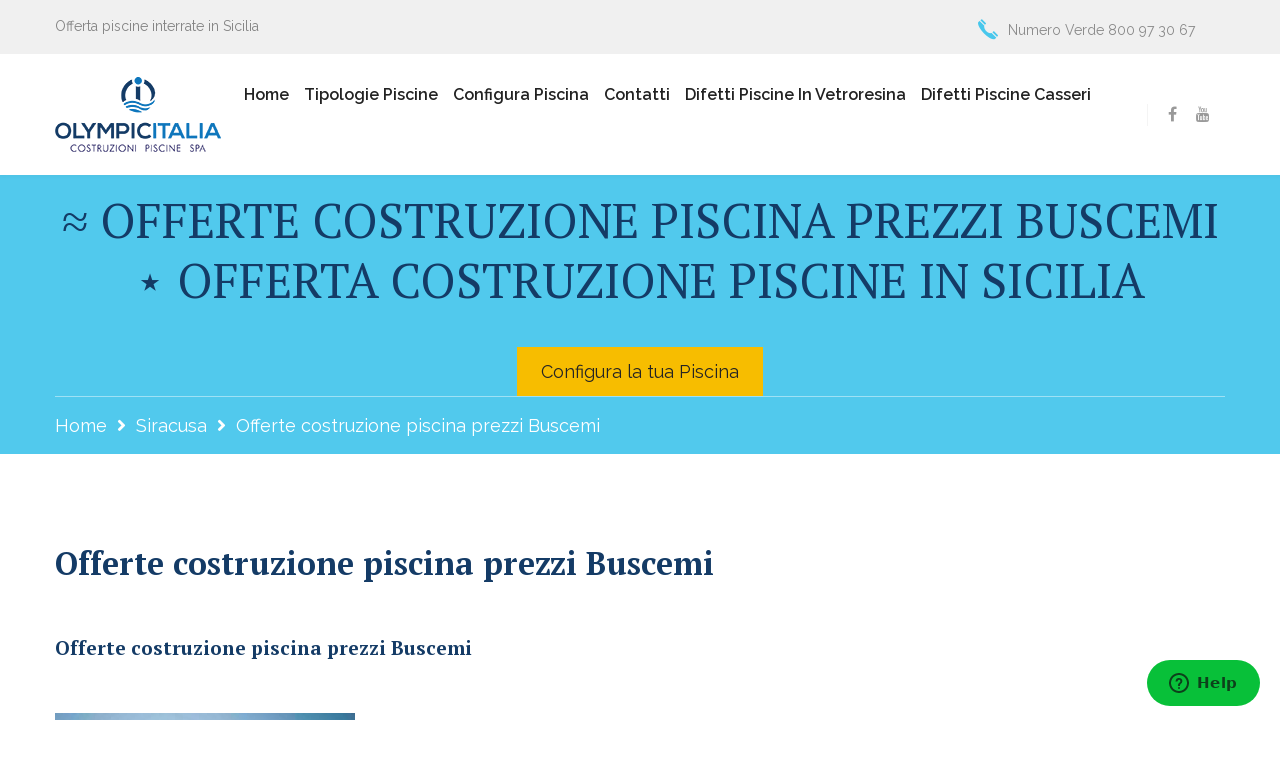

--- FILE ---
content_type: text/html; charset=UTF-8
request_url: https://offertepiscine.com/siracusa/offerte-costruzione-piscina-prezzi-buscemi/
body_size: 14521
content:
<!DOCTYPE html>
<html lang="it-IT">
<head>
<meta charset="UTF-8">
	<link rel="shortcut icon" href="https://offertepiscine.com/wp-content/uploads/2022/12/ico.jpg" type="image/x-icon">
	<link rel="icon" href="https://offertepiscine.com/wp-content/uploads/2022/12/ico.jpg" type="image/x-icon">
<!-- Responsive -->
<meta http-equiv="X-UA-Compatible" content="IE=edge">
<meta name="viewport" content="width=device-width, initial-scale=1.0, maximum-scale=1.0">

<meta name='robots' content='index, follow, max-image-preview:large, max-snippet:-1, max-video-preview:-1' />
<script id="cookieyes" type="text/javascript" src="https://cdn-cookieyes.com/client_data/f5f0a1f2643a25f884f67dee/script.js"></script>
	<!-- This site is optimized with the Yoast SEO plugin v19.13 - https://yoast.com/wordpress/plugins/seo/ -->
	<title>≈ Offerte costruzione piscina prezzi Buscemi &#8902; Offerta costruzione piscine in Sicilia</title>
	<meta name="description" content="Offerte costruzione piscina prezzi Buscemi - Vendita Piscine Prefabbricate in pannelli di Acciaio - Piscine Skimmer Sfioro - Bordo Sfioro - Casseri" />
	<link rel="canonical" href="https://offertepiscine.com/siracusa/offerte-costruzione-piscina-prezzi-buscemi/" />
	<meta property="og:locale" content="it_IT" />
	<meta property="og:type" content="article" />
	<meta property="og:title" content="≈ Offerte costruzione piscina prezzi Buscemi &#8902; Offerta costruzione piscine in Sicilia" />
	<meta property="og:description" content="Offerte costruzione piscina prezzi Buscemi - Vendita Piscine Prefabbricate in pannelli di Acciaio - Piscine Skimmer Sfioro - Bordo Sfioro - Casseri" />
	<meta property="og:url" content="https://offertepiscine.com/siracusa/offerte-costruzione-piscina-prezzi-buscemi/" />
	<meta property="og:site_name" content="Offerta costruzione piscine in Sicilia" />
	<meta property="article:modified_time" content="2017-02-07T10:48:25+00:00" />
	<meta property="og:image" content="https://offertepiscine.com/wp-content/uploads/2017/01/1-3-300x200.jpg" />
	<meta name="twitter:card" content="summary_large_image" />
	<meta name="twitter:label1" content="Tempo di lettura stimato" />
	<meta name="twitter:data1" content="1 minuto" />
	<script type="application/ld+json" class="yoast-schema-graph">{"@context":"https://schema.org","@graph":[{"@type":"WebPage","@id":"https://offertepiscine.com/siracusa/offerte-costruzione-piscina-prezzi-buscemi/","url":"https://offertepiscine.com/siracusa/offerte-costruzione-piscina-prezzi-buscemi/","name":"≈ Offerte costruzione piscina prezzi Buscemi &#8902; Offerta costruzione piscine in Sicilia","isPartOf":{"@id":"https://offertepiscine.com/#website"},"primaryImageOfPage":{"@id":"https://offertepiscine.com/siracusa/offerte-costruzione-piscina-prezzi-buscemi/#primaryimage"},"image":{"@id":"https://offertepiscine.com/siracusa/offerte-costruzione-piscina-prezzi-buscemi/#primaryimage"},"thumbnailUrl":"https://offertepiscine.com/wp-content/uploads/2017/01/1-3-300x200.jpg","datePublished":"2017-02-07T10:23:02+00:00","dateModified":"2017-02-07T10:48:25+00:00","description":"Offerte costruzione piscina prezzi Buscemi - Vendita Piscine Prefabbricate in pannelli di Acciaio - Piscine Skimmer Sfioro - Bordo Sfioro - Casseri","breadcrumb":{"@id":"https://offertepiscine.com/siracusa/offerte-costruzione-piscina-prezzi-buscemi/#breadcrumb"},"inLanguage":"it-IT","potentialAction":[{"@type":"ReadAction","target":["https://offertepiscine.com/siracusa/offerte-costruzione-piscina-prezzi-buscemi/"]}]},{"@type":"ImageObject","inLanguage":"it-IT","@id":"https://offertepiscine.com/siracusa/offerte-costruzione-piscina-prezzi-buscemi/#primaryimage","url":"https://offertepiscine.com/wp-content/uploads/2017/01/1-3-300x200.jpg","contentUrl":"https://offertepiscine.com/wp-content/uploads/2017/01/1-3-300x200.jpg"},{"@type":"BreadcrumbList","@id":"https://offertepiscine.com/siracusa/offerte-costruzione-piscina-prezzi-buscemi/#breadcrumb","itemListElement":[{"@type":"ListItem","position":1,"name":"Home","item":"https://offertepiscine.com/"},{"@type":"ListItem","position":2,"name":"Siracusa","item":"https://offertepiscine.com/siracusa/"},{"@type":"ListItem","position":3,"name":"Offerte costruzione piscina prezzi Buscemi"}]},{"@type":"WebSite","@id":"https://offertepiscine.com/#website","url":"https://offertepiscine.com/","name":"Offerta costruzione piscine in Sicilia","description":"Costruzione e Vendita Piscine","potentialAction":[{"@type":"SearchAction","target":{"@type":"EntryPoint","urlTemplate":"https://offertepiscine.com/?s={search_term_string}"},"query-input":"required name=search_term_string"}],"inLanguage":"it-IT"}]}</script>
	<!-- / Yoast SEO plugin. -->


<link rel='dns-prefetch' href='//fonts.googleapis.com' />
<link rel="alternate" type="application/rss+xml" title="Offerta costruzione piscine in Sicilia &raquo; Feed" href="https://offertepiscine.com/feed/" />
<script type="text/javascript">
window._wpemojiSettings = {"baseUrl":"https:\/\/s.w.org\/images\/core\/emoji\/14.0.0\/72x72\/","ext":".png","svgUrl":"https:\/\/s.w.org\/images\/core\/emoji\/14.0.0\/svg\/","svgExt":".svg","source":{"concatemoji":"https:\/\/offertepiscine.com\/wp-includes\/js\/wp-emoji-release.min.js?ver=81582bdb254a94e4464424087c6479a8"}};
/*! This file is auto-generated */
!function(e,a,t){var n,r,o,i=a.createElement("canvas"),p=i.getContext&&i.getContext("2d");function s(e,t){var a=String.fromCharCode,e=(p.clearRect(0,0,i.width,i.height),p.fillText(a.apply(this,e),0,0),i.toDataURL());return p.clearRect(0,0,i.width,i.height),p.fillText(a.apply(this,t),0,0),e===i.toDataURL()}function c(e){var t=a.createElement("script");t.src=e,t.defer=t.type="text/javascript",a.getElementsByTagName("head")[0].appendChild(t)}for(o=Array("flag","emoji"),t.supports={everything:!0,everythingExceptFlag:!0},r=0;r<o.length;r++)t.supports[o[r]]=function(e){if(p&&p.fillText)switch(p.textBaseline="top",p.font="600 32px Arial",e){case"flag":return s([127987,65039,8205,9895,65039],[127987,65039,8203,9895,65039])?!1:!s([55356,56826,55356,56819],[55356,56826,8203,55356,56819])&&!s([55356,57332,56128,56423,56128,56418,56128,56421,56128,56430,56128,56423,56128,56447],[55356,57332,8203,56128,56423,8203,56128,56418,8203,56128,56421,8203,56128,56430,8203,56128,56423,8203,56128,56447]);case"emoji":return!s([129777,127995,8205,129778,127999],[129777,127995,8203,129778,127999])}return!1}(o[r]),t.supports.everything=t.supports.everything&&t.supports[o[r]],"flag"!==o[r]&&(t.supports.everythingExceptFlag=t.supports.everythingExceptFlag&&t.supports[o[r]]);t.supports.everythingExceptFlag=t.supports.everythingExceptFlag&&!t.supports.flag,t.DOMReady=!1,t.readyCallback=function(){t.DOMReady=!0},t.supports.everything||(n=function(){t.readyCallback()},a.addEventListener?(a.addEventListener("DOMContentLoaded",n,!1),e.addEventListener("load",n,!1)):(e.attachEvent("onload",n),a.attachEvent("onreadystatechange",function(){"complete"===a.readyState&&t.readyCallback()})),(e=t.source||{}).concatemoji?c(e.concatemoji):e.wpemoji&&e.twemoji&&(c(e.twemoji),c(e.wpemoji)))}(window,document,window._wpemojiSettings);
</script>
<style type="text/css">
img.wp-smiley,
img.emoji {
	display: inline !important;
	border: none !important;
	box-shadow: none !important;
	height: 1em !important;
	width: 1em !important;
	margin: 0 0.07em !important;
	vertical-align: -0.1em !important;
	background: none !important;
	padding: 0 !important;
}
</style>
	<link rel='stylesheet' id='custom-progressbar-bootstrap-style-css' href='https://offertepiscine.com/wp-content/plugins/custom-progress-bar/css/custom.bootstrap.css?ver=81582bdb254a94e4464424087c6479a8' type='text/css' media='all' />
<link rel='stylesheet' id='custom-progressbar-plugin-style-css' href='https://offertepiscine.com/wp-content/plugins/custom-progress-bar/custom-progressbar.css?ver=81582bdb254a94e4464424087c6479a8' type='text/css' media='all' />
<link rel='stylesheet' id='mailchimpSF_main_css-css' href='https://offertepiscine.com/?mcsf_action=main_css&#038;ver=6.1.1' type='text/css' media='all' />
<!--[if IE]>
<link rel='stylesheet' id='mailchimpSF_ie_css-css' href='https://offertepiscine.com/wp-content/plugins/mailchimp/css/ie.css?ver=81582bdb254a94e4464424087c6479a8' type='text/css' media='all' />
<![endif]-->
<link rel='stylesheet' id='wp-block-library-css' href='https://offertepiscine.com/wp-includes/css/dist/block-library/style.min.css?ver=81582bdb254a94e4464424087c6479a8' type='text/css' media='all' />
<style id='wp-block-library-theme-inline-css' type='text/css'>
.wp-block-audio figcaption{color:#555;font-size:13px;text-align:center}.is-dark-theme .wp-block-audio figcaption{color:hsla(0,0%,100%,.65)}.wp-block-audio{margin:0 0 1em}.wp-block-code{border:1px solid #ccc;border-radius:4px;font-family:Menlo,Consolas,monaco,monospace;padding:.8em 1em}.wp-block-embed figcaption{color:#555;font-size:13px;text-align:center}.is-dark-theme .wp-block-embed figcaption{color:hsla(0,0%,100%,.65)}.wp-block-embed{margin:0 0 1em}.blocks-gallery-caption{color:#555;font-size:13px;text-align:center}.is-dark-theme .blocks-gallery-caption{color:hsla(0,0%,100%,.65)}.wp-block-image figcaption{color:#555;font-size:13px;text-align:center}.is-dark-theme .wp-block-image figcaption{color:hsla(0,0%,100%,.65)}.wp-block-image{margin:0 0 1em}.wp-block-pullquote{border-top:4px solid;border-bottom:4px solid;margin-bottom:1.75em;color:currentColor}.wp-block-pullquote__citation,.wp-block-pullquote cite,.wp-block-pullquote footer{color:currentColor;text-transform:uppercase;font-size:.8125em;font-style:normal}.wp-block-quote{border-left:.25em solid;margin:0 0 1.75em;padding-left:1em}.wp-block-quote cite,.wp-block-quote footer{color:currentColor;font-size:.8125em;position:relative;font-style:normal}.wp-block-quote.has-text-align-right{border-left:none;border-right:.25em solid;padding-left:0;padding-right:1em}.wp-block-quote.has-text-align-center{border:none;padding-left:0}.wp-block-quote.is-large,.wp-block-quote.is-style-large,.wp-block-quote.is-style-plain{border:none}.wp-block-search .wp-block-search__label{font-weight:700}.wp-block-search__button{border:1px solid #ccc;padding:.375em .625em}:where(.wp-block-group.has-background){padding:1.25em 2.375em}.wp-block-separator.has-css-opacity{opacity:.4}.wp-block-separator{border:none;border-bottom:2px solid;margin-left:auto;margin-right:auto}.wp-block-separator.has-alpha-channel-opacity{opacity:1}.wp-block-separator:not(.is-style-wide):not(.is-style-dots){width:100px}.wp-block-separator.has-background:not(.is-style-dots){border-bottom:none;height:1px}.wp-block-separator.has-background:not(.is-style-wide):not(.is-style-dots){height:2px}.wp-block-table{margin:"0 0 1em 0"}.wp-block-table thead{border-bottom:3px solid}.wp-block-table tfoot{border-top:3px solid}.wp-block-table td,.wp-block-table th{word-break:normal}.wp-block-table figcaption{color:#555;font-size:13px;text-align:center}.is-dark-theme .wp-block-table figcaption{color:hsla(0,0%,100%,.65)}.wp-block-video figcaption{color:#555;font-size:13px;text-align:center}.is-dark-theme .wp-block-video figcaption{color:hsla(0,0%,100%,.65)}.wp-block-video{margin:0 0 1em}.wp-block-template-part.has-background{padding:1.25em 2.375em;margin-top:0;margin-bottom:0}
</style>
<link rel='stylesheet' id='wc-blocks-vendors-style-css' href='https://offertepiscine.com/wp-content/plugins/woocommerce/packages/woocommerce-blocks/build/wc-blocks-vendors-style.css?ver=8.9.2' type='text/css' media='all' />
<link rel='stylesheet' id='wc-blocks-style-css' href='https://offertepiscine.com/wp-content/plugins/woocommerce/packages/woocommerce-blocks/build/wc-blocks-style.css?ver=8.9.2' type='text/css' media='all' />
<link rel='stylesheet' id='classic-theme-styles-css' href='https://offertepiscine.com/wp-includes/css/classic-themes.min.css?ver=1' type='text/css' media='all' />
<style id='global-styles-inline-css' type='text/css'>
body{--wp--preset--color--black: #000000;--wp--preset--color--cyan-bluish-gray: #abb8c3;--wp--preset--color--white: #ffffff;--wp--preset--color--pale-pink: #f78da7;--wp--preset--color--vivid-red: #cf2e2e;--wp--preset--color--luminous-vivid-orange: #ff6900;--wp--preset--color--luminous-vivid-amber: #fcb900;--wp--preset--color--light-green-cyan: #7bdcb5;--wp--preset--color--vivid-green-cyan: #00d084;--wp--preset--color--pale-cyan-blue: #8ed1fc;--wp--preset--color--vivid-cyan-blue: #0693e3;--wp--preset--color--vivid-purple: #9b51e0;--wp--preset--color--strong-yellow: #f7bd00;--wp--preset--color--strong-white: #fff;--wp--preset--color--light-black: #242424;--wp--preset--color--very-light-gray: #797979;--wp--preset--color--very-dark-black: #000000;--wp--preset--gradient--vivid-cyan-blue-to-vivid-purple: linear-gradient(135deg,rgba(6,147,227,1) 0%,rgb(155,81,224) 100%);--wp--preset--gradient--light-green-cyan-to-vivid-green-cyan: linear-gradient(135deg,rgb(122,220,180) 0%,rgb(0,208,130) 100%);--wp--preset--gradient--luminous-vivid-amber-to-luminous-vivid-orange: linear-gradient(135deg,rgba(252,185,0,1) 0%,rgba(255,105,0,1) 100%);--wp--preset--gradient--luminous-vivid-orange-to-vivid-red: linear-gradient(135deg,rgba(255,105,0,1) 0%,rgb(207,46,46) 100%);--wp--preset--gradient--very-light-gray-to-cyan-bluish-gray: linear-gradient(135deg,rgb(238,238,238) 0%,rgb(169,184,195) 100%);--wp--preset--gradient--cool-to-warm-spectrum: linear-gradient(135deg,rgb(74,234,220) 0%,rgb(151,120,209) 20%,rgb(207,42,186) 40%,rgb(238,44,130) 60%,rgb(251,105,98) 80%,rgb(254,248,76) 100%);--wp--preset--gradient--blush-light-purple: linear-gradient(135deg,rgb(255,206,236) 0%,rgb(152,150,240) 100%);--wp--preset--gradient--blush-bordeaux: linear-gradient(135deg,rgb(254,205,165) 0%,rgb(254,45,45) 50%,rgb(107,0,62) 100%);--wp--preset--gradient--luminous-dusk: linear-gradient(135deg,rgb(255,203,112) 0%,rgb(199,81,192) 50%,rgb(65,88,208) 100%);--wp--preset--gradient--pale-ocean: linear-gradient(135deg,rgb(255,245,203) 0%,rgb(182,227,212) 50%,rgb(51,167,181) 100%);--wp--preset--gradient--electric-grass: linear-gradient(135deg,rgb(202,248,128) 0%,rgb(113,206,126) 100%);--wp--preset--gradient--midnight: linear-gradient(135deg,rgb(2,3,129) 0%,rgb(40,116,252) 100%);--wp--preset--duotone--dark-grayscale: url('#wp-duotone-dark-grayscale');--wp--preset--duotone--grayscale: url('#wp-duotone-grayscale');--wp--preset--duotone--purple-yellow: url('#wp-duotone-purple-yellow');--wp--preset--duotone--blue-red: url('#wp-duotone-blue-red');--wp--preset--duotone--midnight: url('#wp-duotone-midnight');--wp--preset--duotone--magenta-yellow: url('#wp-duotone-magenta-yellow');--wp--preset--duotone--purple-green: url('#wp-duotone-purple-green');--wp--preset--duotone--blue-orange: url('#wp-duotone-blue-orange');--wp--preset--font-size--small: 10px;--wp--preset--font-size--medium: 20px;--wp--preset--font-size--large: 24px;--wp--preset--font-size--x-large: 42px;--wp--preset--font-size--normal: 15px;--wp--preset--font-size--huge: 36px;--wp--preset--spacing--20: 0.44rem;--wp--preset--spacing--30: 0.67rem;--wp--preset--spacing--40: 1rem;--wp--preset--spacing--50: 1.5rem;--wp--preset--spacing--60: 2.25rem;--wp--preset--spacing--70: 3.38rem;--wp--preset--spacing--80: 5.06rem;}:where(.is-layout-flex){gap: 0.5em;}body .is-layout-flow > .alignleft{float: left;margin-inline-start: 0;margin-inline-end: 2em;}body .is-layout-flow > .alignright{float: right;margin-inline-start: 2em;margin-inline-end: 0;}body .is-layout-flow > .aligncenter{margin-left: auto !important;margin-right: auto !important;}body .is-layout-constrained > .alignleft{float: left;margin-inline-start: 0;margin-inline-end: 2em;}body .is-layout-constrained > .alignright{float: right;margin-inline-start: 2em;margin-inline-end: 0;}body .is-layout-constrained > .aligncenter{margin-left: auto !important;margin-right: auto !important;}body .is-layout-constrained > :where(:not(.alignleft):not(.alignright):not(.alignfull)){max-width: var(--wp--style--global--content-size);margin-left: auto !important;margin-right: auto !important;}body .is-layout-constrained > .alignwide{max-width: var(--wp--style--global--wide-size);}body .is-layout-flex{display: flex;}body .is-layout-flex{flex-wrap: wrap;align-items: center;}body .is-layout-flex > *{margin: 0;}:where(.wp-block-columns.is-layout-flex){gap: 2em;}.has-black-color{color: var(--wp--preset--color--black) !important;}.has-cyan-bluish-gray-color{color: var(--wp--preset--color--cyan-bluish-gray) !important;}.has-white-color{color: var(--wp--preset--color--white) !important;}.has-pale-pink-color{color: var(--wp--preset--color--pale-pink) !important;}.has-vivid-red-color{color: var(--wp--preset--color--vivid-red) !important;}.has-luminous-vivid-orange-color{color: var(--wp--preset--color--luminous-vivid-orange) !important;}.has-luminous-vivid-amber-color{color: var(--wp--preset--color--luminous-vivid-amber) !important;}.has-light-green-cyan-color{color: var(--wp--preset--color--light-green-cyan) !important;}.has-vivid-green-cyan-color{color: var(--wp--preset--color--vivid-green-cyan) !important;}.has-pale-cyan-blue-color{color: var(--wp--preset--color--pale-cyan-blue) !important;}.has-vivid-cyan-blue-color{color: var(--wp--preset--color--vivid-cyan-blue) !important;}.has-vivid-purple-color{color: var(--wp--preset--color--vivid-purple) !important;}.has-black-background-color{background-color: var(--wp--preset--color--black) !important;}.has-cyan-bluish-gray-background-color{background-color: var(--wp--preset--color--cyan-bluish-gray) !important;}.has-white-background-color{background-color: var(--wp--preset--color--white) !important;}.has-pale-pink-background-color{background-color: var(--wp--preset--color--pale-pink) !important;}.has-vivid-red-background-color{background-color: var(--wp--preset--color--vivid-red) !important;}.has-luminous-vivid-orange-background-color{background-color: var(--wp--preset--color--luminous-vivid-orange) !important;}.has-luminous-vivid-amber-background-color{background-color: var(--wp--preset--color--luminous-vivid-amber) !important;}.has-light-green-cyan-background-color{background-color: var(--wp--preset--color--light-green-cyan) !important;}.has-vivid-green-cyan-background-color{background-color: var(--wp--preset--color--vivid-green-cyan) !important;}.has-pale-cyan-blue-background-color{background-color: var(--wp--preset--color--pale-cyan-blue) !important;}.has-vivid-cyan-blue-background-color{background-color: var(--wp--preset--color--vivid-cyan-blue) !important;}.has-vivid-purple-background-color{background-color: var(--wp--preset--color--vivid-purple) !important;}.has-black-border-color{border-color: var(--wp--preset--color--black) !important;}.has-cyan-bluish-gray-border-color{border-color: var(--wp--preset--color--cyan-bluish-gray) !important;}.has-white-border-color{border-color: var(--wp--preset--color--white) !important;}.has-pale-pink-border-color{border-color: var(--wp--preset--color--pale-pink) !important;}.has-vivid-red-border-color{border-color: var(--wp--preset--color--vivid-red) !important;}.has-luminous-vivid-orange-border-color{border-color: var(--wp--preset--color--luminous-vivid-orange) !important;}.has-luminous-vivid-amber-border-color{border-color: var(--wp--preset--color--luminous-vivid-amber) !important;}.has-light-green-cyan-border-color{border-color: var(--wp--preset--color--light-green-cyan) !important;}.has-vivid-green-cyan-border-color{border-color: var(--wp--preset--color--vivid-green-cyan) !important;}.has-pale-cyan-blue-border-color{border-color: var(--wp--preset--color--pale-cyan-blue) !important;}.has-vivid-cyan-blue-border-color{border-color: var(--wp--preset--color--vivid-cyan-blue) !important;}.has-vivid-purple-border-color{border-color: var(--wp--preset--color--vivid-purple) !important;}.has-vivid-cyan-blue-to-vivid-purple-gradient-background{background: var(--wp--preset--gradient--vivid-cyan-blue-to-vivid-purple) !important;}.has-light-green-cyan-to-vivid-green-cyan-gradient-background{background: var(--wp--preset--gradient--light-green-cyan-to-vivid-green-cyan) !important;}.has-luminous-vivid-amber-to-luminous-vivid-orange-gradient-background{background: var(--wp--preset--gradient--luminous-vivid-amber-to-luminous-vivid-orange) !important;}.has-luminous-vivid-orange-to-vivid-red-gradient-background{background: var(--wp--preset--gradient--luminous-vivid-orange-to-vivid-red) !important;}.has-very-light-gray-to-cyan-bluish-gray-gradient-background{background: var(--wp--preset--gradient--very-light-gray-to-cyan-bluish-gray) !important;}.has-cool-to-warm-spectrum-gradient-background{background: var(--wp--preset--gradient--cool-to-warm-spectrum) !important;}.has-blush-light-purple-gradient-background{background: var(--wp--preset--gradient--blush-light-purple) !important;}.has-blush-bordeaux-gradient-background{background: var(--wp--preset--gradient--blush-bordeaux) !important;}.has-luminous-dusk-gradient-background{background: var(--wp--preset--gradient--luminous-dusk) !important;}.has-pale-ocean-gradient-background{background: var(--wp--preset--gradient--pale-ocean) !important;}.has-electric-grass-gradient-background{background: var(--wp--preset--gradient--electric-grass) !important;}.has-midnight-gradient-background{background: var(--wp--preset--gradient--midnight) !important;}.has-small-font-size{font-size: var(--wp--preset--font-size--small) !important;}.has-medium-font-size{font-size: var(--wp--preset--font-size--medium) !important;}.has-large-font-size{font-size: var(--wp--preset--font-size--large) !important;}.has-x-large-font-size{font-size: var(--wp--preset--font-size--x-large) !important;}
.wp-block-navigation a:where(:not(.wp-element-button)){color: inherit;}
:where(.wp-block-columns.is-layout-flex){gap: 2em;}
.wp-block-pullquote{font-size: 1.5em;line-height: 1.6;}
</style>
<link rel='stylesheet' id='contact-form-7-css' href='https://offertepiscine.com/wp-content/plugins/contact-form-7/includes/css/styles.css?ver=5.7.2' type='text/css' media='all' />
<style id='contact-form-7-inline-css' type='text/css'>
.wpcf7 .wpcf7-recaptcha iframe {margin-bottom: 0;}.wpcf7 .wpcf7-recaptcha[data-align="center"] > div {margin: 0 auto;}.wpcf7 .wpcf7-recaptcha[data-align="right"] > div {margin: 0 0 0 auto;}
</style>
<link rel='stylesheet' id='responsive-lightbox-imagelightbox-css' href='https://offertepiscine.com/wp-content/plugins/responsive-lightbox/assets/imagelightbox/imagelightbox.min.css?ver=2.4.3' type='text/css' media='all' />
<link rel='stylesheet' id='woocommerce-layout-css' href='https://offertepiscine.com/wp-content/plugins/woocommerce/assets/css/woocommerce-layout.css?ver=7.2.1' type='text/css' media='all' />
<link rel='stylesheet' id='woocommerce-smallscreen-css' href='https://offertepiscine.com/wp-content/plugins/woocommerce/assets/css/woocommerce-smallscreen.css?ver=7.2.1' type='text/css' media='only screen and (max-width: 768px)' />
<link rel='stylesheet' id='woocommerce-general-css' href='https://offertepiscine.com/wp-content/plugins/woocommerce/assets/css/woocommerce.css?ver=7.2.1' type='text/css' media='all' />
<style id='woocommerce-inline-inline-css' type='text/css'>
.woocommerce form .form-row .required { visibility: visible; }
</style>
<link rel='stylesheet' id='bootstrap-min-css' href='https://offertepiscine.com/wp-content/themes/mygrowth/css/bootstrap.min.css?ver=81582bdb254a94e4464424087c6479a8' type='text/css' media='all' />
<link rel='stylesheet' id='bootstrap-select-css' href='https://offertepiscine.com/wp-content/themes/mygrowth/css/bootstrap-select.min.css?ver=81582bdb254a94e4464424087c6479a8' type='text/css' media='all' />
<link rel='stylesheet' id='bootstrap-touchspin-css' href='https://offertepiscine.com/wp-content/themes/mygrowth/css/jquery.bootstrap-touchspin.css?ver=81582bdb254a94e4464424087c6479a8' type='text/css' media='all' />
<link rel='stylesheet' id='fontawesom-css' href='https://offertepiscine.com/wp-content/themes/mygrowth/css/font-awesome.css?ver=81582bdb254a94e4464424087c6479a8' type='text/css' media='all' />
<link rel='stylesheet' id='flaticon-css' href='https://offertepiscine.com/wp-content/themes/mygrowth/css/flaticon.css?ver=81582bdb254a94e4464424087c6479a8' type='text/css' media='all' />
<link rel='stylesheet' id='icomoon-css' href='https://offertepiscine.com/wp-content/themes/mygrowth/css/icomoon.css?ver=81582bdb254a94e4464424087c6479a8' type='text/css' media='all' />
<link rel='stylesheet' id='settings-css-css' href='https://offertepiscine.com/wp-content/themes/mygrowth/css/settings.css?ver=81582bdb254a94e4464424087c6479a8' type='text/css' media='all' />
<link rel='stylesheet' id='layers-css' href='https://offertepiscine.com/wp-content/themes/mygrowth/css/layers.css?ver=81582bdb254a94e4464424087c6479a8' type='text/css' media='all' />
<link rel='stylesheet' id='navigation-css' href='https://offertepiscine.com/wp-content/themes/mygrowth/css/navigation.css?ver=81582bdb254a94e4464424087c6479a8' type='text/css' media='all' />
<link rel='stylesheet' id='owl-theme-css' href='https://offertepiscine.com/wp-content/themes/mygrowth/css/owl.carousel.css?ver=81582bdb254a94e4464424087c6479a8' type='text/css' media='all' />
<link rel='stylesheet' id='bxslider-css' href='https://offertepiscine.com/wp-content/themes/mygrowth/css/jquery.bxslider.css?ver=81582bdb254a94e4464424087c6479a8' type='text/css' media='all' />
<link rel='stylesheet' id='flexslider-css' href='https://offertepiscine.com/wp-content/themes/mygrowth/css/flexslider.css?ver=81582bdb254a94e4464424087c6479a8' type='text/css' media='all' />
<link rel='stylesheet' id='gui-css' href='https://offertepiscine.com/wp-content/themes/mygrowth/css/gui.css?ver=81582bdb254a94e4464424087c6479a8' type='text/css' media='all' />
<link rel='stylesheet' id='fancybox-css' href='https://offertepiscine.com/wp-content/themes/mygrowth/css/jquery.fancybox.css?ver=81582bdb254a94e4464424087c6479a8' type='text/css' media='all' />
<link rel='stylesheet' id='language-switcher-css' href='https://offertepiscine.com/wp-content/themes/mygrowth/css/polyglot-language-switcher.css?ver=81582bdb254a94e4464424087c6479a8' type='text/css' media='all' />
<link rel='stylesheet' id='animate-css' href='https://offertepiscine.com/wp-content/themes/mygrowth/css/animate.min.css?ver=81582bdb254a94e4464424087c6479a8' type='text/css' media='all' />
<link rel='stylesheet' id='nouislider-css' href='https://offertepiscine.com/wp-content/themes/mygrowth/css/nouislider.css?ver=81582bdb254a94e4464424087c6479a8' type='text/css' media='all' />
<link rel='stylesheet' id='nouislider-pips-css' href='https://offertepiscine.com/wp-content/themes/mygrowth/css/nouislider.pips.css?ver=81582bdb254a94e4464424087c6479a8' type='text/css' media='all' />
<link rel='stylesheet' id='magnific-popup-css' href='https://offertepiscine.com/wp-content/themes/mygrowth/css/magnific-popup.css?ver=81582bdb254a94e4464424087c6479a8' type='text/css' media='all' />
<link rel='stylesheet' id='mygrowth-main-style-css' href='https://offertepiscine.com/wp-content/themes/mygrowth/style.css?ver=81582bdb254a94e4464424087c6479a8' type='text/css' media='all' />
<link rel='stylesheet' id='mygrowth-custom-style-css' href='https://offertepiscine.com/wp-content/themes/mygrowth/css/custom.css?ver=81582bdb254a94e4464424087c6479a8' type='text/css' media='all' />
<link rel='stylesheet' id='mygrowth-editor-style-css' href='https://offertepiscine.com/wp-content/themes/mygrowth/css/gutenberg.css?ver=81582bdb254a94e4464424087c6479a8' type='text/css' media='all' />
<link rel='stylesheet' id='mygrowth-responsive-css' href='https://offertepiscine.com/wp-content/themes/mygrowth/css/responsive.css?ver=81582bdb254a94e4464424087c6479a8' type='text/css' media='all' />
<link rel='stylesheet' id='mygrowth_woocommerce-css' href='https://offertepiscine.com/wp-content/themes/mygrowth/css/woocommerce.css?ver=81582bdb254a94e4464424087c6479a8' type='text/css' media='all' />
<link rel='stylesheet' id='mygrowth-theme-slug-fonts-css' href='https://fonts.googleapis.com/css?family=PT+Serif%3A400%2C700%7CRaleway%3A400%2C500%2C600%2C700&#038;subset=latin%2Clatin-ext' type='text/css' media='all' />
<link rel='stylesheet' id='__EPYT__style-css' href='https://offertepiscine.com/wp-content/plugins/youtube-embed-plus/styles/ytprefs.min.css?ver=14.1.4.1' type='text/css' media='all' />
<style id='__EPYT__style-inline-css' type='text/css'>

                .epyt-gallery-thumb {
                        width: 33.333%;
                }
                
</style>
<link rel='stylesheet' id='kc-general-css' href='https://offertepiscine.com/wp-content/plugins/kingcomposer/assets/frontend/css/kingcomposer.min.css?ver=2.9.6' type='text/css' media='all' />
<link rel='stylesheet' id='kc-animate-css' href='https://offertepiscine.com/wp-content/plugins/kingcomposer/assets/css/animate.css?ver=2.9.6' type='text/css' media='all' />
<link rel='stylesheet' id='kc-icon-1-css' href='https://offertepiscine.com/wp-content/themes/mygrowth/css/icomoon.css?ver=2.9.6' type='text/css' media='all' />
<link rel='stylesheet' id='kc-icon-2-css' href='https://offertepiscine.com/wp-content/plugins/kingcomposer/assets/css/icons.css?ver=2.9.6' type='text/css' media='all' />
<script type='text/javascript' src='https://offertepiscine.com/wp-includes/js/jquery/jquery.min.js?ver=3.6.1' id='jquery-core-js'></script>
<script type='text/javascript' src='https://offertepiscine.com/wp-includes/js/jquery/jquery-migrate.min.js?ver=3.3.2' id='jquery-migrate-js'></script>
<script type='text/javascript' src='https://offertepiscine.com/wp-content/plugins/custom-progress-bar/js/bootstrap.min.js?ver=81582bdb254a94e4464424087c6479a8' id='custom-progress-bootstrap-script-js'></script>
<script type='text/javascript' src='https://offertepiscine.com/wp-content/plugins/custom-progress-bar/js/jquery.circlechart.js?ver=81582bdb254a94e4464424087c6479a8' id='custom-progress-circle-script-js'></script>
<script type='text/javascript' src='https://offertepiscine.com/wp-content/plugins/custom-progress-bar/js/goalProgress.js?ver=81582bdb254a94e4464424087c6479a8' id='custom-progress-goal-script-js'></script>
<script type='text/javascript' src='https://offertepiscine.com/wp-content/plugins/custom-progress-bar/js/main.js?ver=81582bdb254a94e4464424087c6479a8' id='custom-progress-main-script-js'></script>
<script type='text/javascript' src='https://offertepiscine.com/wp-content/plugins/responsive-lightbox/assets/imagelightbox/imagelightbox.min.js?ver=2.4.3' id='responsive-lightbox-imagelightbox-js'></script>
<script type='text/javascript' src='https://offertepiscine.com/wp-includes/js/underscore.min.js?ver=1.13.4' id='underscore-js'></script>
<script type='text/javascript' src='https://offertepiscine.com/wp-content/plugins/responsive-lightbox/assets/infinitescroll/infinite-scroll.pkgd.min.js?ver=81582bdb254a94e4464424087c6479a8' id='responsive-lightbox-infinite-scroll-js'></script>
<script type='text/javascript' id='responsive-lightbox-js-extra'>
/* <![CDATA[ */
var rlArgs = {"script":"imagelightbox","selector":"lightbox","customEvents":"","activeGalleries":"1","animationSpeed":"250","preloadNext":"1","enableKeyboard":"1","quitOnEnd":"0","quitOnImageClick":"0","quitOnDocumentClick":"1","woocommerce_gallery":"0","ajaxurl":"https:\/\/offertepiscine.com\/wp-admin\/admin-ajax.php","nonce":"74d2f17c64","preview":"false","postId":"3136","scriptExtension":""};
/* ]]> */
</script>
<script type='text/javascript' src='https://offertepiscine.com/wp-content/plugins/responsive-lightbox/js/front.js?ver=2.4.3' id='responsive-lightbox-js'></script>
<script type='text/javascript' id='__ytprefs__-js-extra'>
/* <![CDATA[ */
var _EPYT_ = {"ajaxurl":"https:\/\/offertepiscine.com\/wp-admin\/admin-ajax.php","security":"bb22b1e887","gallery_scrolloffset":"20","eppathtoscripts":"https:\/\/offertepiscine.com\/wp-content\/plugins\/youtube-embed-plus\/scripts\/","eppath":"https:\/\/offertepiscine.com\/wp-content\/plugins\/youtube-embed-plus\/","epresponsiveselector":"[\"iframe.__youtube_prefs__\",\"iframe[src*='youtube.com']\",\"iframe[src*='youtube-nocookie.com']\",\"iframe[data-ep-src*='youtube.com']\",\"iframe[data-ep-src*='youtube-nocookie.com']\",\"iframe[data-ep-gallerysrc*='youtube.com']\"]","epdovol":"1","version":"14.1.4.1","evselector":"iframe.__youtube_prefs__[src], iframe[src*=\"youtube.com\/embed\/\"], iframe[src*=\"youtube-nocookie.com\/embed\/\"]","ajax_compat":"","ytapi_load":"light","pause_others":"","stopMobileBuffer":"1","facade_mode":"","not_live_on_channel":"","vi_active":"","vi_js_posttypes":[]};
/* ]]> */
</script>
<script type='text/javascript' src='https://offertepiscine.com/wp-content/plugins/youtube-embed-plus/scripts/ytprefs.min.js?ver=14.1.4.1' id='__ytprefs__-js'></script>
<link rel="https://api.w.org/" href="https://offertepiscine.com/wp-json/" /><link rel="alternate" type="application/json" href="https://offertepiscine.com/wp-json/wp/v2/pages/3136" /><link rel="EditURI" type="application/rsd+xml" title="RSD" href="https://offertepiscine.com/xmlrpc.php?rsd" />
<link rel="alternate" type="application/json+oembed" href="https://offertepiscine.com/wp-json/oembed/1.0/embed?url=https%3A%2F%2Foffertepiscine.com%2Fsiracusa%2Fofferte-costruzione-piscina-prezzi-buscemi%2F" />
<link rel="alternate" type="text/xml+oembed" href="https://offertepiscine.com/wp-json/oembed/1.0/embed?url=https%3A%2F%2Foffertepiscine.com%2Fsiracusa%2Fofferte-costruzione-piscina-prezzi-buscemi%2F&#038;format=xml" />
<script type="text/javascript">var kc_script_data={ajax_url:"https://offertepiscine.com/wp-admin/admin-ajax.php"}</script>	<noscript><style>.woocommerce-product-gallery{ opacity: 1 !important; }</style></noscript>
	<meta name="generator" content="Powered by Slider Revolution 6.6.2 - responsive, Mobile-Friendly Slider Plugin for WordPress with comfortable drag and drop interface." />
<script>function setREVStartSize(e){
			//window.requestAnimationFrame(function() {
				window.RSIW = window.RSIW===undefined ? window.innerWidth : window.RSIW;
				window.RSIH = window.RSIH===undefined ? window.innerHeight : window.RSIH;
				try {
					var pw = document.getElementById(e.c).parentNode.offsetWidth,
						newh;
					pw = pw===0 || isNaN(pw) || (e.l=="fullwidth" || e.layout=="fullwidth") ? window.RSIW : pw;
					e.tabw = e.tabw===undefined ? 0 : parseInt(e.tabw);
					e.thumbw = e.thumbw===undefined ? 0 : parseInt(e.thumbw);
					e.tabh = e.tabh===undefined ? 0 : parseInt(e.tabh);
					e.thumbh = e.thumbh===undefined ? 0 : parseInt(e.thumbh);
					e.tabhide = e.tabhide===undefined ? 0 : parseInt(e.tabhide);
					e.thumbhide = e.thumbhide===undefined ? 0 : parseInt(e.thumbhide);
					e.mh = e.mh===undefined || e.mh=="" || e.mh==="auto" ? 0 : parseInt(e.mh,0);
					if(e.layout==="fullscreen" || e.l==="fullscreen")
						newh = Math.max(e.mh,window.RSIH);
					else{
						e.gw = Array.isArray(e.gw) ? e.gw : [e.gw];
						for (var i in e.rl) if (e.gw[i]===undefined || e.gw[i]===0) e.gw[i] = e.gw[i-1];
						e.gh = e.el===undefined || e.el==="" || (Array.isArray(e.el) && e.el.length==0)? e.gh : e.el;
						e.gh = Array.isArray(e.gh) ? e.gh : [e.gh];
						for (var i in e.rl) if (e.gh[i]===undefined || e.gh[i]===0) e.gh[i] = e.gh[i-1];
											
						var nl = new Array(e.rl.length),
							ix = 0,
							sl;
						e.tabw = e.tabhide>=pw ? 0 : e.tabw;
						e.thumbw = e.thumbhide>=pw ? 0 : e.thumbw;
						e.tabh = e.tabhide>=pw ? 0 : e.tabh;
						e.thumbh = e.thumbhide>=pw ? 0 : e.thumbh;
						for (var i in e.rl) nl[i] = e.rl[i]<window.RSIW ? 0 : e.rl[i];
						sl = nl[0];
						for (var i in nl) if (sl>nl[i] && nl[i]>0) { sl = nl[i]; ix=i;}
						var m = pw>(e.gw[ix]+e.tabw+e.thumbw) ? 1 : (pw-(e.tabw+e.thumbw)) / (e.gw[ix]);
						newh =  (e.gh[ix] * m) + (e.tabh + e.thumbh);
					}
					var el = document.getElementById(e.c);
					if (el!==null && el) el.style.height = newh+"px";
					el = document.getElementById(e.c+"_wrapper");
					if (el!==null && el) {
						el.style.height = newh+"px";
						el.style.display = "block";
					}
				} catch(e){
					console.log("Failure at Presize of Slider:" + e)
				}
			//});
		  };</script>
<script type="text/javascript"></script><style type="text/css" id="kc-css-general">.kc-off-notice{display: inline-block !important;}.kc-container{max-width:1170px;}</style><style type="text/css" id="kc-css-render"></style></head>

<body data-rsssl=1 class="page-template-default page page-id-3136 page-child parent-pageid-3127 theme-mygrowth kc-css-system woocommerce-no-js">

<div class="boxed_wrapper">
 	
    		<!-- Preloader -->
		<div class="preloader"></div>
	 	    <header class="top-bar">
        <div class="container">
            <div class="clearfix">
                                <div class="col-left float_left">
                    <p>Offerta piscine interrate in Sicilia</p>                
                </div>
                                
                <div class="col-right float_right">
                    <ul class="top-bar-info">
                                                <li><i class="icon-technology"></i>Numero Verde  800 97 30 67</li>                                            </ul>
                </div>
            </div>
        </div>
    </header>
        <section class="theme_menu stricky">
        <div class="container">
            <div class="row">
                <div class="col-md-3">
                                            <div class="main-logo"><a href="https://offertepiscine.com/"><img src="https://offertepiscine.com/wp-content/uploads/2022/12/olimpic-italia-logo-1.png" alt="Mygrowth" title="Mygrowth"></a></div>
                                    </div>
                <div class="col-md-9 menu-column">
                    <nav class="main-menu">
                        <div class="navbar-header">     
                            <button type="button" class="navbar-toggle navtoggle" data-toggle="collapse" data-target=".navbar-collapse">
                                <span class="icon-bar"></span>
                                <span class="icon-bar"></span>
                                <span class="icon-bar"></span>
                                <span class="icon-bar"></span>
                            </button>
                        </div>
                        <div class="navbar-collapse collapse clearfix">
                            <ul class="navigation clearfix">
								<li id="menu-item-2253" class="menu-item menu-item-type-post_type menu-item-object-page menu-item-home menu-item-has-children menu-item-2253 dropdown"><a title="Home" href="https://offertepiscine.com/" data-toggle="dropdown1" class="hvr-underline-from-left1" aria-expanded="false" data-scroll data-options="easing: easeOutQuart">Home</a>
<ul role="menu" class="submenu">
	<li id="menu-item-2352" class="menu-item menu-item-type-post_type menu-item-object-page menu-item-2352"><a title="Riconoscimenti e Premiazioni" href="https://offertepiscine.com/piscine-sicilia-riconoscimenti-premiazioni/">Riconoscimenti e Premiazioni</a></li>
	<li id="menu-item-2362" class="menu-item menu-item-type-post_type menu-item-object-page menu-item-2362"><a title="Azienda" href="https://offertepiscine.com/piscine-prefabbricate/">Azienda</a></li>
	<li id="menu-item-2367" class="menu-item menu-item-type-post_type menu-item-object-page menu-item-2367"><a title="Progettazione Piscine" href="https://offertepiscine.com/vendita-piscine-prefabbricate/">Progettazione Piscine</a></li>
	<li id="menu-item-2385" class="menu-item menu-item-type-post_type menu-item-object-page menu-item-2385"><a title="Fasi Costruzione Piscina" href="https://offertepiscine.com/fasi-costruzione-piscina-fasi-realizzazione/">Fasi Costruzione Piscina</a></li>
	<li id="menu-item-2401" class="menu-item menu-item-type-post_type menu-item-object-page menu-item-2401"><a title="Video Realizzazione Piscine" href="https://offertepiscine.com/video-realizzazione-piscine/">Video Realizzazione Piscine</a></li>
	<li id="menu-item-2402" class="menu-item menu-item-type-custom menu-item-object-custom menu-item-2402"><a title="Schede Realizzazione Piscine" target="_blank" href="http://www.olympicpiscine.it/vendita-piscine/portfolio">Schede Realizzazione Piscine</a></li>
	<li id="menu-item-2409" class="menu-item menu-item-type-post_type menu-item-object-page menu-item-2409"><a title="Offerte ristrutturazione piscine" href="https://offertepiscine.com/offerte-ristrutturazione-piscine/">Offerte ristrutturazione piscine</a></li>
	<li id="menu-item-2441" class="menu-item menu-item-type-post_type menu-item-object-page menu-item-2441"><a title="Piscine uso Pubblico - UNI 10637" href="https://offertepiscine.com/costruzione-piscine-uso-pubblico-norma-uni-10637/">Piscine uso Pubblico &#8211; UNI 10637</a></li>
	<li id="menu-item-2446" class="menu-item menu-item-type-post_type menu-item-object-page menu-item-2446"><a title="Piscine strutture Pubbliche UNI 10637" href="https://offertepiscine.com/piscine-strutture-pubbliche-norma-uni-10637/">Piscine strutture Pubbliche UNI 10637</a></li>
</ul>
</li>
<li id="menu-item-2250" class="menu-item menu-item-type-post_type menu-item-object-page menu-item-2250"><a title="Tipologie Piscine" href="https://offertepiscine.com/perche-segliere-la-struttura-delle-nostre-piscine/" class="hvr-underline-from-left1" data-scroll data-options="easing: easeOutQuart">Tipologie Piscine</a></li>
<li id="menu-item-2462" class="menu-item menu-item-type-custom menu-item-object-custom menu-item-2462"><a title="Configura Piscina" target="_blank" href="http://configuratorepiscine.info/index.php?sito=offertepiscine.com" class="hvr-underline-from-left1" data-scroll data-options="easing: easeOutQuart">Configura Piscina</a></li>
<li id="menu-item-2263" class="menu-item menu-item-type-post_type menu-item-object-page menu-item-has-children menu-item-2263 dropdown"><a title="Contatti" href="https://offertepiscine.com/concessionari-e-rivenditori-in-sicilia/" data-toggle="dropdown1" class="hvr-underline-from-left1" aria-expanded="false" data-scroll data-options="easing: easeOutQuart">Contatti</a>
<ul role="menu" class="submenu">
	<li id="menu-item-2262" class="menu-item menu-item-type-post_type menu-item-object-page menu-item-2262"><a title="Rivenditori Piscine Agrigento" href="https://offertepiscine.com/offerte-prezzi-piscine-agrigento/">Rivenditori Piscine Agrigento</a></li>
	<li id="menu-item-2261" class="menu-item menu-item-type-post_type menu-item-object-page menu-item-2261"><a title="Rivenditori Piscine Caltanissetta" href="https://offertepiscine.com/offerte-prezzi-piscine-caltanissetta/">Rivenditori Piscine Caltanissetta</a></li>
	<li id="menu-item-2260" class="menu-item menu-item-type-post_type menu-item-object-page menu-item-2260"><a title="Rivenditori Piscine Catania" href="https://offertepiscine.com/offerte-prezzi-piscine-catania/">Rivenditori Piscine Catania</a></li>
	<li id="menu-item-2259" class="menu-item menu-item-type-post_type menu-item-object-page menu-item-2259"><a title="Rivenditori Piscine Enna" href="https://offertepiscine.com/offerte-prezzi-piscine-enna/">Rivenditori Piscine Enna</a></li>
	<li id="menu-item-2258" class="menu-item menu-item-type-post_type menu-item-object-page menu-item-2258"><a title="Rivenditori Piscine Messina" href="https://offertepiscine.com/offerte-prezzi-piscine-messina/">Rivenditori Piscine Messina</a></li>
	<li id="menu-item-2255" class="menu-item menu-item-type-post_type menu-item-object-page menu-item-2255"><a title="Rivenditori Piscine Siracusa" href="https://offertepiscine.com/offerte-prezzi-piscine-siracusa/">Rivenditori Piscine Siracusa</a></li>
	<li id="menu-item-2256" class="menu-item menu-item-type-post_type menu-item-object-page menu-item-2256"><a title="Rivenditori Piscine Ragusa" href="https://offertepiscine.com/offerte-prezzi-piscine-ragusa/">Rivenditori Piscine Ragusa</a></li>
	<li id="menu-item-2254" class="menu-item menu-item-type-post_type menu-item-object-page menu-item-2254"><a title="Rivenditori Piscine Trapani" href="https://offertepiscine.com/offerte-prezzi-piscine-trapani/">Rivenditori Piscine Trapani</a></li>
	<li id="menu-item-2257" class="menu-item menu-item-type-post_type menu-item-object-page menu-item-2257"><a title="Rivenditori Piscine Palermo" href="https://offertepiscine.com/offerte-prezzi-piscine-palermo/">Rivenditori Piscine Palermo</a></li>
</ul>
</li>
<li id="menu-item-2252" class="menu-item menu-item-type-post_type menu-item-object-page menu-item-2252"><a title="Difetti piscine in Vetroresina" href="https://offertepiscine.com/difetti-piscine-vetroresina/" class="hvr-underline-from-left1" data-scroll data-options="easing: easeOutQuart">Difetti piscine in Vetroresina</a></li>
<li id="menu-item-3441" class="menu-item menu-item-type-post_type menu-item-object-page menu-item-3441"><a title="Difetti Piscine Casseri" href="https://offertepiscine.com/difetti-piscine-casseri/" class="hvr-underline-from-left1" data-scroll data-options="easing: easeOutQuart">Difetti Piscine Casseri</a></li>
                            </ul>
                            
                            <ul class="mobile-menu clearfix">
    							<li class="menu-item menu-item-type-post_type menu-item-object-page menu-item-home menu-item-has-children menu-item-2253 dropdown"><a title="Home" href="https://offertepiscine.com/" data-toggle="dropdown1" class="hvr-underline-from-left1" aria-expanded="false" data-scroll data-options="easing: easeOutQuart">Home</a>
<ul role="menu" class="submenu">
	<li class="menu-item menu-item-type-post_type menu-item-object-page menu-item-2352"><a title="Riconoscimenti e Premiazioni" href="https://offertepiscine.com/piscine-sicilia-riconoscimenti-premiazioni/">Riconoscimenti e Premiazioni</a></li>
	<li class="menu-item menu-item-type-post_type menu-item-object-page menu-item-2362"><a title="Azienda" href="https://offertepiscine.com/piscine-prefabbricate/">Azienda</a></li>
	<li class="menu-item menu-item-type-post_type menu-item-object-page menu-item-2367"><a title="Progettazione Piscine" href="https://offertepiscine.com/vendita-piscine-prefabbricate/">Progettazione Piscine</a></li>
	<li class="menu-item menu-item-type-post_type menu-item-object-page menu-item-2385"><a title="Fasi Costruzione Piscina" href="https://offertepiscine.com/fasi-costruzione-piscina-fasi-realizzazione/">Fasi Costruzione Piscina</a></li>
	<li class="menu-item menu-item-type-post_type menu-item-object-page menu-item-2401"><a title="Video Realizzazione Piscine" href="https://offertepiscine.com/video-realizzazione-piscine/">Video Realizzazione Piscine</a></li>
	<li class="menu-item menu-item-type-custom menu-item-object-custom menu-item-2402"><a title="Schede Realizzazione Piscine" target="_blank" href="http://www.olympicpiscine.it/vendita-piscine/portfolio">Schede Realizzazione Piscine</a></li>
	<li class="menu-item menu-item-type-post_type menu-item-object-page menu-item-2409"><a title="Offerte ristrutturazione piscine" href="https://offertepiscine.com/offerte-ristrutturazione-piscine/">Offerte ristrutturazione piscine</a></li>
	<li class="menu-item menu-item-type-post_type menu-item-object-page menu-item-2441"><a title="Piscine uso Pubblico - UNI 10637" href="https://offertepiscine.com/costruzione-piscine-uso-pubblico-norma-uni-10637/">Piscine uso Pubblico &#8211; UNI 10637</a></li>
	<li class="menu-item menu-item-type-post_type menu-item-object-page menu-item-2446"><a title="Piscine strutture Pubbliche UNI 10637" href="https://offertepiscine.com/piscine-strutture-pubbliche-norma-uni-10637/">Piscine strutture Pubbliche UNI 10637</a></li>
</ul>
</li>
<li class="menu-item menu-item-type-post_type menu-item-object-page menu-item-2250"><a title="Tipologie Piscine" href="https://offertepiscine.com/perche-segliere-la-struttura-delle-nostre-piscine/" class="hvr-underline-from-left1" data-scroll data-options="easing: easeOutQuart">Tipologie Piscine</a></li>
<li class="menu-item menu-item-type-custom menu-item-object-custom menu-item-2462"><a title="Configura Piscina" target="_blank" href="http://configuratorepiscine.info/index.php?sito=offertepiscine.com" class="hvr-underline-from-left1" data-scroll data-options="easing: easeOutQuart">Configura Piscina</a></li>
<li class="menu-item menu-item-type-post_type menu-item-object-page menu-item-has-children menu-item-2263 dropdown"><a title="Contatti" href="https://offertepiscine.com/concessionari-e-rivenditori-in-sicilia/" data-toggle="dropdown1" class="hvr-underline-from-left1" aria-expanded="false" data-scroll data-options="easing: easeOutQuart">Contatti</a>
<ul role="menu" class="submenu">
	<li class="menu-item menu-item-type-post_type menu-item-object-page menu-item-2262"><a title="Rivenditori Piscine Agrigento" href="https://offertepiscine.com/offerte-prezzi-piscine-agrigento/">Rivenditori Piscine Agrigento</a></li>
	<li class="menu-item menu-item-type-post_type menu-item-object-page menu-item-2261"><a title="Rivenditori Piscine Caltanissetta" href="https://offertepiscine.com/offerte-prezzi-piscine-caltanissetta/">Rivenditori Piscine Caltanissetta</a></li>
	<li class="menu-item menu-item-type-post_type menu-item-object-page menu-item-2260"><a title="Rivenditori Piscine Catania" href="https://offertepiscine.com/offerte-prezzi-piscine-catania/">Rivenditori Piscine Catania</a></li>
	<li class="menu-item menu-item-type-post_type menu-item-object-page menu-item-2259"><a title="Rivenditori Piscine Enna" href="https://offertepiscine.com/offerte-prezzi-piscine-enna/">Rivenditori Piscine Enna</a></li>
	<li class="menu-item menu-item-type-post_type menu-item-object-page menu-item-2258"><a title="Rivenditori Piscine Messina" href="https://offertepiscine.com/offerte-prezzi-piscine-messina/">Rivenditori Piscine Messina</a></li>
	<li class="menu-item menu-item-type-post_type menu-item-object-page menu-item-2255"><a title="Rivenditori Piscine Siracusa" href="https://offertepiscine.com/offerte-prezzi-piscine-siracusa/">Rivenditori Piscine Siracusa</a></li>
	<li class="menu-item menu-item-type-post_type menu-item-object-page menu-item-2256"><a title="Rivenditori Piscine Ragusa" href="https://offertepiscine.com/offerte-prezzi-piscine-ragusa/">Rivenditori Piscine Ragusa</a></li>
	<li class="menu-item menu-item-type-post_type menu-item-object-page menu-item-2254"><a title="Rivenditori Piscine Trapani" href="https://offertepiscine.com/offerte-prezzi-piscine-trapani/">Rivenditori Piscine Trapani</a></li>
	<li class="menu-item menu-item-type-post_type menu-item-object-page menu-item-2257"><a title="Rivenditori Piscine Palermo" href="https://offertepiscine.com/offerte-prezzi-piscine-palermo/">Rivenditori Piscine Palermo</a></li>
</ul>
</li>
<li class="menu-item menu-item-type-post_type menu-item-object-page menu-item-2252"><a title="Difetti piscine in Vetroresina" href="https://offertepiscine.com/difetti-piscine-vetroresina/" class="hvr-underline-from-left1" data-scroll data-options="easing: easeOutQuart">Difetti piscine in Vetroresina</a></li>
<li class="menu-item menu-item-type-post_type menu-item-object-page menu-item-3441"><a title="Difetti Piscine Casseri" href="https://offertepiscine.com/difetti-piscine-casseri/" class="hvr-underline-from-left1" data-scroll data-options="easing: easeOutQuart">Difetti Piscine Casseri</a></li>
                            </ul>
                        </div>
                    </nav> <!-- End of #main_menu -->
                </div>
                
                                	                        <div class="right-column">
                            <ul class="social-icon">
                                									<li><a href="https://www.facebook.com/OlympicItaliaPiscine/"><i class="fa fa-facebook"></i></a></li>
																	<li><a href="https://www.youtube.com/channel/UCxrBowkx97bIiKyFmkmelZQ"><i class="fa fa-youtube"></i></a></li>
								                            </ul>
                        </div>
                	            	            </div>
        </div> <!-- End of conatiner -->
    </section>


<!--Page Title-->

<div class="inner-banner text-center" >

    <div class="container">

        <div class="box">
        

            <h3>≈ Offerte costruzione piscina prezzi Buscemi &#8902; Offerta costruzione piscine in Sicilia</h3>

        </div><!-- /.box -->
        <div class="box" style="height:26px;">
            <br>
            <div class="wp-block-button has-custom-width wp-block-button__width-100">
                <a class="wp-block-button__link has-light-black-color has-strong-yellow-background-color has-text-color has-background wp-element-button" style="border-radius: 0px;" href="https://configuratorepiscine.info/index.php?sito=offertepiscine.com">Configura la tua Piscina</a>
            </div>

        </div><!-- /.box -->

        

        <div class="breadcumb-wrapper">

            <div class="clearfix">

                <div class="pull-left">

                    <ul class="list-inline link-list"><li><a href="https://offertepiscine.com/">Home</a></li><li><a href="https://offertepiscine.com/siracusa/">Siracusa</a></li><li>Offerte costruzione piscina prezzi Buscemi</li></ul>
                </div>

            </div><!-- /.container -->

        </div>

        

    </div><!-- /.container -->

</div>



<!--Sidebar Page-->

<div class="sidebar-page-container">

    <div class="container">

        <div class="row clearfix">

            

            <!-- sidebar area -->

			
            

            <!--Content Side-->	

            <div class="content-side  col-lg-12 col-md-12 col-sm-12 col-xs-12 ">

                

                <!--Default Section-->

                <section class="blog-section sec-padd">

                    <!--Blog Post-->

                    <div class="thm-unit-test">

						
                            <!-- blog post item -->

                            <h1>Offerte costruzione piscina prezzi Buscemi</h1>
<p><span style="color: #ffffff;">Offerte costruzione piscina prezzi Buscemi</span></p>
<div style="float: center;"></div>
<h4 style="float: center;">Offerte costruzione piscina prezzi Buscemi</h4>
<p>&nbsp;</p>
<div style="float: center;"><img decoding="async" class="alignnone wp-image-2478 size-medium" src="https://offertepiscine.com/wp-content/uploads/2017/01/1-3-300x200.jpg" alt="Offerte costruzione piscina prezzi Buscemi" width="300" height="200" srcset="https://offertepiscine.com/wp-content/uploads/2017/01/1-3-300x200.jpg 300w, https://offertepiscine.com/wp-content/uploads/2017/01/1-3-600x401.jpg 600w, https://offertepiscine.com/wp-content/uploads/2017/01/1-3-768x513.jpg 768w, https://offertepiscine.com/wp-content/uploads/2017/01/1-3.jpg 800w" sizes="(max-width: 300px) 100vw, 300px" /> <img decoding="async" loading="lazy" class="alignnone wp-image-2479 size-medium" src="https://offertepiscine.com/wp-content/uploads/2017/01/3-2-300x200.jpg" alt="Offerte costruzione piscina prezzi Buscemi" width="300" height="200" srcset="https://offertepiscine.com/wp-content/uploads/2017/01/3-2-300x200.jpg 300w, https://offertepiscine.com/wp-content/uploads/2017/01/3-2-600x401.jpg 600w, https://offertepiscine.com/wp-content/uploads/2017/01/3-2-768x513.jpg 768w, https://offertepiscine.com/wp-content/uploads/2017/01/3-2.jpg 800w" sizes="(max-width: 300px) 100vw, 300px" /> <img decoding="async" loading="lazy" class="alignnone wp-image-2480 size-medium" src="https://offertepiscine.com/wp-content/uploads/2017/01/6-2-300x200.jpg" alt="Offerte costruzione piscina prezzi Buscemi" width="300" height="200" srcset="https://offertepiscine.com/wp-content/uploads/2017/01/6-2-300x200.jpg 300w, https://offertepiscine.com/wp-content/uploads/2017/01/6-2-600x401.jpg 600w, https://offertepiscine.com/wp-content/uploads/2017/01/6-2-768x513.jpg 768w, https://offertepiscine.com/wp-content/uploads/2017/01/6-2.jpg 800w" sizes="(max-width: 300px) 100vw, 300px" /></div>
<p>&nbsp;</p>
<p>Da oltre 30 anni la nostra attività si occupa della costruzione e produzione piscine. Richiedi un preventivo personalizzato tramite il modulo contatti, oppure utilizza il nostro Configuratore Piscine, ed in meno di  30 secondi configurerai la Tua Piscina. Richiedi un preventivo Gratuito senza Impegno, e scoprirai che i nostri Prezzi sono i più bassi con il miglio Rapporto Qualità.</p>
<p>Costruzione piscine in pannelli di Acciaio, piscine in Cemento Armato, Piscine in Casseri, Piscine in Vetroresina, scopri quale sia la piscina più adatta alle tue esigenze.</p>
<ul>
<li style="float: center;">Piscine Modello skimmer Sfioro Olympic &#8211; Piscina PLUS esclusiva Olympic Italia</li>
<li style="float: center;">Piscine Modello skimmer bocca svasata Standard</li>
<li style="float: center;">Piscine Modello Casseri di Polistirolo</li>
<li style="float: center;">Piscine Modello Pannelli in Cemento</li>
<li style="float: center;">Piscine Modello Cemento Armato</li>
<li style="float: center;">Piscine Modello Sfioro Infinity</li>
<li style="float: center;">Piscine Modello Vetroresina</li>
</ul>
<p>&nbsp;</p>
<p>Produciamo e Costruiamo le piscine secondo le tue esigenze senza nessun Limite</p>
<p>&nbsp;</p>
<p>Visualizza alcune delle nostre realizzazioni : <a href="http://www.olympicpiscine.it/vendita-piscine/portfolio" target="_blank">Realizzazioni Piscine </a></p>
<p>&nbsp;</p>
<p>Oltre alla costruzione di piscine ci occupiamo anche della costruzione di Centri Benessere e SPA. Vuoi realizzare un centro benessere per la tua attività ricettiva oppure ricreare una piccola SPA all&#8217;interno della tua abitazione ? Visita il nostro sito: <a href="http://costruzionecentribenessere.it/" target="_blank">Costruzione Centri Benessere</a> e troverai quello che stai cercando.</p>
<p>Bagno Turco Hammam, Bagno Turco Aromarium, Bagno Turco Laconicum, Bagno Turco Calidarium, Bagno Turco Di Vapore, Bagno Turco Rasul Wellness, Bagno Turco Ipersalino,Piscine Design Bordo Sfioro, Docce a Getto, Docce Emozionali, Docce Di Contrasto, Percorso Kneipp, Kneipp con Seduta, Ruota Kneipp, Grotte Di Sale, Vasche Idromassaggio Prefabbricate,Vasche Idromassaggio Su Misura, Piscine con Idromassaggio Integrato, Saune Tradizionali Finlandesi con Vapore, Saune ad Infrarossi, Biosaune, Saune alle Erbe, Saune al Fieno .</p>
<h4 style="float: center;">Richiesta Preventivo</h4>
<div style="float: center;"><div class="wpcf7 no-js" id="wpcf7-f40-p3136-o1" lang="it-IT" dir="ltr">
<div class="screen-reader-response"><p role="status" aria-live="polite" aria-atomic="true"></p> <ul></ul></div>
<form action="/siracusa/offerte-costruzione-piscina-prezzi-buscemi/#wpcf7-f40-p3136-o1" method="post" class="wpcf7-form init" aria-label="Modulo di contatto" novalidate="novalidate" data-status="init">
<div style="display: none;">
<input type="hidden" name="_wpcf7" value="40" />
<input type="hidden" name="_wpcf7_version" value="5.7.2" />
<input type="hidden" name="_wpcf7_locale" value="it_IT" />
<input type="hidden" name="_wpcf7_unit_tag" value="wpcf7-f40-p3136-o1" />
<input type="hidden" name="_wpcf7_container_post" value="3136" />
<input type="hidden" name="_wpcf7_posted_data_hash" value="" />
<input type="hidden" name="_wpcf7_recaptcha_response" value="" />
</div>
<p>Nome e Cognome(richiesto)
</p>
<p><span class="wpcf7-form-control-wrap" data-name="your-name"><input size="40" class="wpcf7-form-control wpcf7-text wpcf7-validates-as-required" aria-required="true" aria-invalid="false" value="" type="text" name="your-name" /></span>
</p>
<p>Email (richiesto)
</p>
<p><span class="wpcf7-form-control-wrap" data-name="your-email"><input size="40" class="wpcf7-form-control wpcf7-text wpcf7-email wpcf7-validates-as-required wpcf7-validates-as-email" aria-required="true" aria-invalid="false" value="" type="email" name="your-email" /></span>
</p>
<p>Telefono (richiesto)
</p>
<p><span class="wpcf7-form-control-wrap" data-name="tel-163"><input size="40" class="wpcf7-form-control wpcf7-text wpcf7-tel wpcf7-validates-as-required wpcf7-validates-as-tel" aria-required="true" aria-invalid="false" value="" type="tel" name="tel-163" /></span>
</p>
<p>Città
</p>
<p><span class="wpcf7-form-control-wrap" data-name="text-562"><input size="40" class="wpcf7-form-control wpcf7-text" aria-invalid="false" value="" type="text" name="text-562" /></span>
</p>
<p>Tipologia Piscina
</p>
<p><span class="wpcf7-form-control-wrap" data-name="menu-532"><select class="wpcf7-form-control wpcf7-select wpcf7-validates-as-required" aria-required="true" aria-invalid="false" name="menu-532"><option value="Uso Privato">Uso Privato</option><option value="Uso Pubblico">Uso Pubblico</option><option value="Altro">Altro</option></select></span>
</p>
<p>Dimensione Piscina
</p>
<p><span class="wpcf7-form-control-wrap" data-name="menu-533"><select class="wpcf7-form-control wpcf7-select wpcf7-validates-as-required" aria-required="true" aria-invalid="false" name="menu-533"><option value="8x4">8x4</option><option value="10x5">10x5</option><option value="12x6">12x6</option><option value="Altro">Altro</option></select></span>
</p>
<p>Messaggio
</p>
<p><span class="wpcf7-form-control-wrap" data-name="your-message"><textarea cols="40" rows="10" class="wpcf7-form-control wpcf7-textarea" aria-invalid="false" name="your-message"></textarea></span>
</p>
<p>Privacy (richiesto)<br />
<span> <span class="wpcf7-form-control-wrap" data-name="acceptance-241"><span class="wpcf7-form-control wpcf7-acceptance"><span class="wpcf7-list-item"><input type="checkbox" name="acceptance-241" value="1" class="check" aria-invalid="false" /></span></span></span> Accetto e autorizzo il trattamento dei dati personali nel rispetto delle <a href="privacy-cookie/" target="_blank"/> leggi sulla Privacy - D.lgs. 196/2003 e successive modifiche</a></span>
</p>
<span class="wpcf7-form-control-wrap recaptcha" data-name="recaptcha"><span data-sitekey="6LebntoZAAAAABPAqfWDsCnl-rLQrNE2eqelX43e" class="wpcf7-form-control g-recaptcha wpcf7-recaptcha"></span>
<noscript>
	<div class="grecaptcha-noscript">
		<iframe src="https://www.google.com/recaptcha/api/fallback?k=6LebntoZAAAAABPAqfWDsCnl-rLQrNE2eqelX43e" frameborder="0" scrolling="no" width="310" height="430">
		</iframe>
		<textarea name="g-recaptcha-response" rows="3" cols="40" placeholder="reCaptcha Response Here">
		</textarea>
	</div>
</noscript>
</span>
<p><input class="wpcf7-form-control has-spinner wpcf7-submit" type="submit" value="Invia" />
</p><div class="wpcf7-response-output" aria-hidden="true"></div></form></div></div>

                            <div class="clearfix"></div>

							<!-- end comments -->

                            
                        
                    </div>

                    

                    <!--Pagination-->

                    <div class="page_pagination center">

                        
                    </div>

                    

                </section>

            </div>

            <!--Content Side-->

            

            <!-- sidebar area -->

			
            <!--Sidebar-->

            

        </div>

    </div>

</div>



	
	<div class="clearfix"></div>
	
    <footer class="main-footer">
    	<div class="container">
             
            
                            <div class="footer-bottom">
                    <div class="container">
                        <div class="pull-left copy-text">
                            <p>    	        <p>© 1999 - 2023 - All Rights Reserved - Olympic Italia - VAT-IT 01867670844 - REA: 131986 <br>
Posta Elettronica Certificata (PEC): olympicitalia @ pec.olympicitalia.it - EMAIL: <a href="mailto:commerciale@olympicpiscine.it?subject=Richiesta da piscineincasseri.com">commerciale@olympicpiscine.it</a> <br>
SUD ITALIA: CATANIA Tel. +39 095 7410599 - AGRIGENTO Tel. +39 0922 855955
CENTRO NORD: ROMA Tel. +39 06 96701644 - MILANO Tel. +39 02 94751367 <br>
NUMERO VERDE: 800 97 30 67 <br>
<a href="https://offertepiscine.com/privacy-cookie/" target="_blank">Privacy Policy - Regolamento UE 2016/679 (GDPR)</a></p>
                        </div>
                        
                        <div class="pull-right privecy-menu">
                            <ul>
                                <li id="menu-item-3442" class="menu-item menu-item-type-post_type menu-item-object-page menu-item-3442"><a title="Contatta il rivenditore" href="https://offertepiscine.com/concessionari-e-rivenditori-in-sicilia/" class="hvr-underline-from-left1" data-scroll data-options="easing: easeOutQuart">Contatta il rivenditore</a></li>
<li id="menu-item-3443" class="menu-item menu-item-type-custom menu-item-object-custom menu-item-3443"><a title="Chi Siamo" href="http://www.olympicpiscine.it/" class="hvr-underline-from-left1" data-scroll data-options="easing: easeOutQuart">Chi Siamo</a></li>
                            </ul>
                        </div>
                    </div><!-- /.container -->
                </div>
                        
        </div>
    </footer>
	<!-- End Footer -->

</div>
<!-- End Box Wrapper -->   

<!-- Scroll Top Button -->
<button class="scroll-top tran3s color2_bg">
    <span class="fa fa-angle-up"></span>
</button>
<!-- pre loader  -->


		<script>
			window.RS_MODULES = window.RS_MODULES || {};
			window.RS_MODULES.modules = window.RS_MODULES.modules || {};
			window.RS_MODULES.waiting = window.RS_MODULES.waiting || [];
			window.RS_MODULES.defered = true;
			window.RS_MODULES.moduleWaiting = window.RS_MODULES.moduleWaiting || {};
			window.RS_MODULES.type = 'compiled';
		</script>
		<!--Embed from Zendesk Chat Chat Wordpress Plugin v1.4.18-->
    <!--Start of Zopim Live Chat Script-->
    <script type="text/javascript">
    window.$zopim||(function(d,s){var z=$zopim=function(c){z._.push(c)},$=z.s=
    d.createElement(s),e=d.getElementsByTagName(s)[0];z.set=function(o){z.set.
      _.push(o)};z._=[];z.set._=[];$.async=!0;$.setAttribute('charset','utf-8');
      $.src='//v2.zopim.com/?112nG8VTW7m4XrUwrfcNESSqOoKnbQWs';z.t=+new Date;$.
      type='text/javascript';e.parentNode.insertBefore($,e)})(document,'script');
      </script><script>$zopim( function() {
})</script><!--End of Zendesk Chat Script-->	<script type="text/javascript">
		(function () {
			var c = document.body.className;
			c = c.replace(/woocommerce-no-js/, 'woocommerce-js');
			document.body.className = c;
		})();
	</script>
	<link rel='stylesheet' id='rs-plugin-settings-css' href='https://offertepiscine.com/wp-content/plugins/revslider/public/assets/css/rs6.css?ver=6.6.2' type='text/css' media='all' />
<style id='rs-plugin-settings-inline-css' type='text/css'>
#rs-demo-id {}
</style>
<script type='text/javascript' src='https://offertepiscine.com/wp-content/plugins/contact-form-7/includes/swv/js/index.js?ver=5.7.2' id='swv-js'></script>
<script type='text/javascript' id='contact-form-7-js-extra'>
/* <![CDATA[ */
var wpcf7 = {"api":{"root":"https:\/\/offertepiscine.com\/wp-json\/","namespace":"contact-form-7\/v1"}};
/* ]]> */
</script>
<script type='text/javascript' src='https://offertepiscine.com/wp-content/plugins/contact-form-7/includes/js/index.js?ver=5.7.2' id='contact-form-7-js'></script>
<script type='text/javascript' src='https://offertepiscine.com/wp-content/plugins/revslider/public/assets/js/rbtools.min.js?ver=6.6.2' defer async id='tp-tools-js'></script>
<script type='text/javascript' src='https://offertepiscine.com/wp-content/plugins/revslider/public/assets/js/rs6.min.js?ver=6.6.2' defer async id='revmin-js'></script>
<script type='text/javascript' src='https://offertepiscine.com/wp-content/plugins/woocommerce/assets/js/jquery-blockui/jquery.blockUI.min.js?ver=2.7.0-wc.7.2.1' id='jquery-blockui-js'></script>
<script type='text/javascript' id='wc-add-to-cart-js-extra'>
/* <![CDATA[ */
var wc_add_to_cart_params = {"ajax_url":"\/wp-admin\/admin-ajax.php","wc_ajax_url":"\/?wc-ajax=%%endpoint%%","i18n_view_cart":"Visualizza carrello","cart_url":"https:\/\/offertepiscine.com\/carrello\/","is_cart":"","cart_redirect_after_add":"no"};
/* ]]> */
</script>
<script type='text/javascript' src='https://offertepiscine.com/wp-content/plugins/woocommerce/assets/js/frontend/add-to-cart.min.js?ver=7.2.1' id='wc-add-to-cart-js'></script>
<script type='text/javascript' src='https://offertepiscine.com/wp-content/plugins/woocommerce/assets/js/js-cookie/js.cookie.min.js?ver=2.1.4-wc.7.2.1' id='js-cookie-js'></script>
<script type='text/javascript' id='woocommerce-js-extra'>
/* <![CDATA[ */
var woocommerce_params = {"ajax_url":"\/wp-admin\/admin-ajax.php","wc_ajax_url":"\/?wc-ajax=%%endpoint%%"};
/* ]]> */
</script>
<script type='text/javascript' src='https://offertepiscine.com/wp-content/plugins/woocommerce/assets/js/frontend/woocommerce.min.js?ver=7.2.1' id='woocommerce-js'></script>
<script type='text/javascript' id='wc-cart-fragments-js-extra'>
/* <![CDATA[ */
var wc_cart_fragments_params = {"ajax_url":"\/wp-admin\/admin-ajax.php","wc_ajax_url":"\/?wc-ajax=%%endpoint%%","cart_hash_key":"wc_cart_hash_6ba6b09995ebb3833af521b5531f5e65","fragment_name":"wc_fragments_6ba6b09995ebb3833af521b5531f5e65","request_timeout":"5000"};
/* ]]> */
</script>
<script type='text/javascript' src='https://offertepiscine.com/wp-content/plugins/woocommerce/assets/js/frontend/cart-fragments.min.js?ver=7.2.1' id='wc-cart-fragments-js'></script>
<script type='text/javascript' src='https://offertepiscine.com/wp-includes/js/jquery/ui/core.min.js?ver=1.13.2' id='jquery-ui-core-js'></script>
<script type='text/javascript' src='https://offertepiscine.com/wp-content/themes/mygrowth/js/bootstrap.min.js?ver=81582bdb254a94e4464424087c6479a8' id='bootstrap-js'></script>
<script type='text/javascript' src='https://offertepiscine.com/wp-content/themes/mygrowth/js/jquery-ui.js?ver=81582bdb254a94e4464424087c6479a8' id='jquery-ui-js'></script>
<script type='text/javascript' src='https://offertepiscine.com/wp-content/themes/mygrowth/js/owl.carousel.min.js?ver=81582bdb254a94e4464424087c6479a8' id='owl-carousel-js'></script>
<script type='text/javascript' src='https://offertepiscine.com/wp-content/themes/mygrowth/js/bootstrap-select.min.js?ver=81582bdb254a94e4464424087c6479a8' id='bootstrap-select-js'></script>
<script type='text/javascript' src='https://offertepiscine.com/wp-content/themes/mygrowth/js/wow.js?ver=81582bdb254a94e4464424087c6479a8' id='wow-js'></script>
<script type='text/javascript' src='https://offertepiscine.com/wp-content/themes/mygrowth/js/jquery.fancybox.pack.js?ver=81582bdb254a94e4464424087c6479a8' id='fancybox.pack-js'></script>
<script type='text/javascript' src='https://offertepiscine.com/wp-content/themes/mygrowth/js/SmoothScroll.js?ver=81582bdb254a94e4464424087c6479a8' id='SmoothScroll-js'></script>
<script type='text/javascript' src='https://offertepiscine.com/wp-content/themes/mygrowth/js/jquery.appear.js?ver=81582bdb254a94e4464424087c6479a8' id='appear-js'></script>
<script type='text/javascript' src='https://offertepiscine.com/wp-content/themes/mygrowth/js/jquery.countTo.js?ver=81582bdb254a94e4464424087c6479a8' id='jquery-countTo-js'></script>
<script type='text/javascript' src='https://offertepiscine.com/wp-content/themes/mygrowth/js/isotope.js?ver=81582bdb254a94e4464424087c6479a8' id='isotope-js'></script>
<script type='text/javascript' src='https://offertepiscine.com/wp-content/themes/mygrowth/js/jquery.magnific-popup.min.js?ver=81582bdb254a94e4464424087c6479a8' id='magnific-popup-js'></script>
<script type='text/javascript' src='https://offertepiscine.com/wp-content/themes/mygrowth/js/bxslider.js?ver=81582bdb254a94e4464424087c6479a8' id='bxslider-js'></script>
<script type='text/javascript' src='https://offertepiscine.com/wp-content/themes/mygrowth/js/nouislider.js?ver=81582bdb254a94e4464424087c6479a8' id='nouislider-js'></script>
<script type='text/javascript' src='https://offertepiscine.com/wp-content/themes/mygrowth/js/jquery.bootstrap-touchspin.js?ver=81582bdb254a94e4464424087c6479a8' id='bootstrap-touchspin-js'></script>
<script type='text/javascript' src='https://offertepiscine.com/wp-content/plugins/woocommerce/assets/js/flexslider/jquery.flexslider.min.js?ver=2.7.2-wc.7.2.1' id='flexslider-js'></script>
<script type='text/javascript' src='https://offertepiscine.com/wp-content/themes/mygrowth/js/imagezoom.js?ver=81582bdb254a94e4464424087c6479a8' id='imagezoom-js'></script>
<script type='text/javascript' src='https://offertepiscine.com/wp-content/themes/mygrowth/js/default-map.js?ver=81582bdb254a94e4464424087c6479a8' id='default-map-js'></script>
<script type='text/javascript' src='https://offertepiscine.com/wp-content/themes/mygrowth/js/custom.js?ver=81582bdb254a94e4464424087c6479a8' id='mygrowth-main-script-js'></script>
<script type='text/javascript' id='mygrowth-main-script-js-after'>
if( ajaxurl === undefined ) var ajaxurl = "https://offertepiscine.com/wp-admin/admin-ajax.php";
</script>
<script type='text/javascript' src='https://offertepiscine.com/wp-content/plugins/youtube-embed-plus/scripts/fitvids.min.js?ver=14.1.4.1' id='__ytprefsfitvids__-js'></script>
<script type='text/javascript' src='https://offertepiscine.com/wp-content/plugins/kingcomposer/assets/frontend/js/kingcomposer.min.js?ver=2.9.6' id='kc-front-scripts-js'></script>
<script type='text/javascript' src='https://offertepiscine.com/wp-content/plugins/wpcf7-recaptcha/assets/js/wpcf7-recaptcha-controls.js?ver=1.2' id='wpcf7-recaptcha-controls-js'></script>
<script type='text/javascript' id='google-recaptcha-js-extra'>
/* <![CDATA[ */
var wpcf7iqfix = {"recaptcha_empty":"Dimostra di non essere un robot.","response_err":"wpcf7-recaptcha: impossibile verificare la risposta reCaptcha."};
/* ]]> */
</script>
<script type='text/javascript' src='https://www.google.com/recaptcha/api.js?hl=it_IT&#038;onload=recaptchaCallback&#038;render=explicit&#038;ver=2.0' id='google-recaptcha-js'></script>
</body>
</html>

--- FILE ---
content_type: text/html; charset=utf-8
request_url: https://www.google.com/recaptcha/api2/anchor?ar=1&k=6LebntoZAAAAABPAqfWDsCnl-rLQrNE2eqelX43e&co=aHR0cHM6Ly9vZmZlcnRlcGlzY2luZS5jb206NDQz&hl=it&v=PoyoqOPhxBO7pBk68S4YbpHZ&size=normal&anchor-ms=20000&execute-ms=30000&cb=luujodd52tb9
body_size: 49645
content:
<!DOCTYPE HTML><html dir="ltr" lang="it"><head><meta http-equiv="Content-Type" content="text/html; charset=UTF-8">
<meta http-equiv="X-UA-Compatible" content="IE=edge">
<title>reCAPTCHA</title>
<style type="text/css">
/* cyrillic-ext */
@font-face {
  font-family: 'Roboto';
  font-style: normal;
  font-weight: 400;
  font-stretch: 100%;
  src: url(//fonts.gstatic.com/s/roboto/v48/KFO7CnqEu92Fr1ME7kSn66aGLdTylUAMa3GUBHMdazTgWw.woff2) format('woff2');
  unicode-range: U+0460-052F, U+1C80-1C8A, U+20B4, U+2DE0-2DFF, U+A640-A69F, U+FE2E-FE2F;
}
/* cyrillic */
@font-face {
  font-family: 'Roboto';
  font-style: normal;
  font-weight: 400;
  font-stretch: 100%;
  src: url(//fonts.gstatic.com/s/roboto/v48/KFO7CnqEu92Fr1ME7kSn66aGLdTylUAMa3iUBHMdazTgWw.woff2) format('woff2');
  unicode-range: U+0301, U+0400-045F, U+0490-0491, U+04B0-04B1, U+2116;
}
/* greek-ext */
@font-face {
  font-family: 'Roboto';
  font-style: normal;
  font-weight: 400;
  font-stretch: 100%;
  src: url(//fonts.gstatic.com/s/roboto/v48/KFO7CnqEu92Fr1ME7kSn66aGLdTylUAMa3CUBHMdazTgWw.woff2) format('woff2');
  unicode-range: U+1F00-1FFF;
}
/* greek */
@font-face {
  font-family: 'Roboto';
  font-style: normal;
  font-weight: 400;
  font-stretch: 100%;
  src: url(//fonts.gstatic.com/s/roboto/v48/KFO7CnqEu92Fr1ME7kSn66aGLdTylUAMa3-UBHMdazTgWw.woff2) format('woff2');
  unicode-range: U+0370-0377, U+037A-037F, U+0384-038A, U+038C, U+038E-03A1, U+03A3-03FF;
}
/* math */
@font-face {
  font-family: 'Roboto';
  font-style: normal;
  font-weight: 400;
  font-stretch: 100%;
  src: url(//fonts.gstatic.com/s/roboto/v48/KFO7CnqEu92Fr1ME7kSn66aGLdTylUAMawCUBHMdazTgWw.woff2) format('woff2');
  unicode-range: U+0302-0303, U+0305, U+0307-0308, U+0310, U+0312, U+0315, U+031A, U+0326-0327, U+032C, U+032F-0330, U+0332-0333, U+0338, U+033A, U+0346, U+034D, U+0391-03A1, U+03A3-03A9, U+03B1-03C9, U+03D1, U+03D5-03D6, U+03F0-03F1, U+03F4-03F5, U+2016-2017, U+2034-2038, U+203C, U+2040, U+2043, U+2047, U+2050, U+2057, U+205F, U+2070-2071, U+2074-208E, U+2090-209C, U+20D0-20DC, U+20E1, U+20E5-20EF, U+2100-2112, U+2114-2115, U+2117-2121, U+2123-214F, U+2190, U+2192, U+2194-21AE, U+21B0-21E5, U+21F1-21F2, U+21F4-2211, U+2213-2214, U+2216-22FF, U+2308-230B, U+2310, U+2319, U+231C-2321, U+2336-237A, U+237C, U+2395, U+239B-23B7, U+23D0, U+23DC-23E1, U+2474-2475, U+25AF, U+25B3, U+25B7, U+25BD, U+25C1, U+25CA, U+25CC, U+25FB, U+266D-266F, U+27C0-27FF, U+2900-2AFF, U+2B0E-2B11, U+2B30-2B4C, U+2BFE, U+3030, U+FF5B, U+FF5D, U+1D400-1D7FF, U+1EE00-1EEFF;
}
/* symbols */
@font-face {
  font-family: 'Roboto';
  font-style: normal;
  font-weight: 400;
  font-stretch: 100%;
  src: url(//fonts.gstatic.com/s/roboto/v48/KFO7CnqEu92Fr1ME7kSn66aGLdTylUAMaxKUBHMdazTgWw.woff2) format('woff2');
  unicode-range: U+0001-000C, U+000E-001F, U+007F-009F, U+20DD-20E0, U+20E2-20E4, U+2150-218F, U+2190, U+2192, U+2194-2199, U+21AF, U+21E6-21F0, U+21F3, U+2218-2219, U+2299, U+22C4-22C6, U+2300-243F, U+2440-244A, U+2460-24FF, U+25A0-27BF, U+2800-28FF, U+2921-2922, U+2981, U+29BF, U+29EB, U+2B00-2BFF, U+4DC0-4DFF, U+FFF9-FFFB, U+10140-1018E, U+10190-1019C, U+101A0, U+101D0-101FD, U+102E0-102FB, U+10E60-10E7E, U+1D2C0-1D2D3, U+1D2E0-1D37F, U+1F000-1F0FF, U+1F100-1F1AD, U+1F1E6-1F1FF, U+1F30D-1F30F, U+1F315, U+1F31C, U+1F31E, U+1F320-1F32C, U+1F336, U+1F378, U+1F37D, U+1F382, U+1F393-1F39F, U+1F3A7-1F3A8, U+1F3AC-1F3AF, U+1F3C2, U+1F3C4-1F3C6, U+1F3CA-1F3CE, U+1F3D4-1F3E0, U+1F3ED, U+1F3F1-1F3F3, U+1F3F5-1F3F7, U+1F408, U+1F415, U+1F41F, U+1F426, U+1F43F, U+1F441-1F442, U+1F444, U+1F446-1F449, U+1F44C-1F44E, U+1F453, U+1F46A, U+1F47D, U+1F4A3, U+1F4B0, U+1F4B3, U+1F4B9, U+1F4BB, U+1F4BF, U+1F4C8-1F4CB, U+1F4D6, U+1F4DA, U+1F4DF, U+1F4E3-1F4E6, U+1F4EA-1F4ED, U+1F4F7, U+1F4F9-1F4FB, U+1F4FD-1F4FE, U+1F503, U+1F507-1F50B, U+1F50D, U+1F512-1F513, U+1F53E-1F54A, U+1F54F-1F5FA, U+1F610, U+1F650-1F67F, U+1F687, U+1F68D, U+1F691, U+1F694, U+1F698, U+1F6AD, U+1F6B2, U+1F6B9-1F6BA, U+1F6BC, U+1F6C6-1F6CF, U+1F6D3-1F6D7, U+1F6E0-1F6EA, U+1F6F0-1F6F3, U+1F6F7-1F6FC, U+1F700-1F7FF, U+1F800-1F80B, U+1F810-1F847, U+1F850-1F859, U+1F860-1F887, U+1F890-1F8AD, U+1F8B0-1F8BB, U+1F8C0-1F8C1, U+1F900-1F90B, U+1F93B, U+1F946, U+1F984, U+1F996, U+1F9E9, U+1FA00-1FA6F, U+1FA70-1FA7C, U+1FA80-1FA89, U+1FA8F-1FAC6, U+1FACE-1FADC, U+1FADF-1FAE9, U+1FAF0-1FAF8, U+1FB00-1FBFF;
}
/* vietnamese */
@font-face {
  font-family: 'Roboto';
  font-style: normal;
  font-weight: 400;
  font-stretch: 100%;
  src: url(//fonts.gstatic.com/s/roboto/v48/KFO7CnqEu92Fr1ME7kSn66aGLdTylUAMa3OUBHMdazTgWw.woff2) format('woff2');
  unicode-range: U+0102-0103, U+0110-0111, U+0128-0129, U+0168-0169, U+01A0-01A1, U+01AF-01B0, U+0300-0301, U+0303-0304, U+0308-0309, U+0323, U+0329, U+1EA0-1EF9, U+20AB;
}
/* latin-ext */
@font-face {
  font-family: 'Roboto';
  font-style: normal;
  font-weight: 400;
  font-stretch: 100%;
  src: url(//fonts.gstatic.com/s/roboto/v48/KFO7CnqEu92Fr1ME7kSn66aGLdTylUAMa3KUBHMdazTgWw.woff2) format('woff2');
  unicode-range: U+0100-02BA, U+02BD-02C5, U+02C7-02CC, U+02CE-02D7, U+02DD-02FF, U+0304, U+0308, U+0329, U+1D00-1DBF, U+1E00-1E9F, U+1EF2-1EFF, U+2020, U+20A0-20AB, U+20AD-20C0, U+2113, U+2C60-2C7F, U+A720-A7FF;
}
/* latin */
@font-face {
  font-family: 'Roboto';
  font-style: normal;
  font-weight: 400;
  font-stretch: 100%;
  src: url(//fonts.gstatic.com/s/roboto/v48/KFO7CnqEu92Fr1ME7kSn66aGLdTylUAMa3yUBHMdazQ.woff2) format('woff2');
  unicode-range: U+0000-00FF, U+0131, U+0152-0153, U+02BB-02BC, U+02C6, U+02DA, U+02DC, U+0304, U+0308, U+0329, U+2000-206F, U+20AC, U+2122, U+2191, U+2193, U+2212, U+2215, U+FEFF, U+FFFD;
}
/* cyrillic-ext */
@font-face {
  font-family: 'Roboto';
  font-style: normal;
  font-weight: 500;
  font-stretch: 100%;
  src: url(//fonts.gstatic.com/s/roboto/v48/KFO7CnqEu92Fr1ME7kSn66aGLdTylUAMa3GUBHMdazTgWw.woff2) format('woff2');
  unicode-range: U+0460-052F, U+1C80-1C8A, U+20B4, U+2DE0-2DFF, U+A640-A69F, U+FE2E-FE2F;
}
/* cyrillic */
@font-face {
  font-family: 'Roboto';
  font-style: normal;
  font-weight: 500;
  font-stretch: 100%;
  src: url(//fonts.gstatic.com/s/roboto/v48/KFO7CnqEu92Fr1ME7kSn66aGLdTylUAMa3iUBHMdazTgWw.woff2) format('woff2');
  unicode-range: U+0301, U+0400-045F, U+0490-0491, U+04B0-04B1, U+2116;
}
/* greek-ext */
@font-face {
  font-family: 'Roboto';
  font-style: normal;
  font-weight: 500;
  font-stretch: 100%;
  src: url(//fonts.gstatic.com/s/roboto/v48/KFO7CnqEu92Fr1ME7kSn66aGLdTylUAMa3CUBHMdazTgWw.woff2) format('woff2');
  unicode-range: U+1F00-1FFF;
}
/* greek */
@font-face {
  font-family: 'Roboto';
  font-style: normal;
  font-weight: 500;
  font-stretch: 100%;
  src: url(//fonts.gstatic.com/s/roboto/v48/KFO7CnqEu92Fr1ME7kSn66aGLdTylUAMa3-UBHMdazTgWw.woff2) format('woff2');
  unicode-range: U+0370-0377, U+037A-037F, U+0384-038A, U+038C, U+038E-03A1, U+03A3-03FF;
}
/* math */
@font-face {
  font-family: 'Roboto';
  font-style: normal;
  font-weight: 500;
  font-stretch: 100%;
  src: url(//fonts.gstatic.com/s/roboto/v48/KFO7CnqEu92Fr1ME7kSn66aGLdTylUAMawCUBHMdazTgWw.woff2) format('woff2');
  unicode-range: U+0302-0303, U+0305, U+0307-0308, U+0310, U+0312, U+0315, U+031A, U+0326-0327, U+032C, U+032F-0330, U+0332-0333, U+0338, U+033A, U+0346, U+034D, U+0391-03A1, U+03A3-03A9, U+03B1-03C9, U+03D1, U+03D5-03D6, U+03F0-03F1, U+03F4-03F5, U+2016-2017, U+2034-2038, U+203C, U+2040, U+2043, U+2047, U+2050, U+2057, U+205F, U+2070-2071, U+2074-208E, U+2090-209C, U+20D0-20DC, U+20E1, U+20E5-20EF, U+2100-2112, U+2114-2115, U+2117-2121, U+2123-214F, U+2190, U+2192, U+2194-21AE, U+21B0-21E5, U+21F1-21F2, U+21F4-2211, U+2213-2214, U+2216-22FF, U+2308-230B, U+2310, U+2319, U+231C-2321, U+2336-237A, U+237C, U+2395, U+239B-23B7, U+23D0, U+23DC-23E1, U+2474-2475, U+25AF, U+25B3, U+25B7, U+25BD, U+25C1, U+25CA, U+25CC, U+25FB, U+266D-266F, U+27C0-27FF, U+2900-2AFF, U+2B0E-2B11, U+2B30-2B4C, U+2BFE, U+3030, U+FF5B, U+FF5D, U+1D400-1D7FF, U+1EE00-1EEFF;
}
/* symbols */
@font-face {
  font-family: 'Roboto';
  font-style: normal;
  font-weight: 500;
  font-stretch: 100%;
  src: url(//fonts.gstatic.com/s/roboto/v48/KFO7CnqEu92Fr1ME7kSn66aGLdTylUAMaxKUBHMdazTgWw.woff2) format('woff2');
  unicode-range: U+0001-000C, U+000E-001F, U+007F-009F, U+20DD-20E0, U+20E2-20E4, U+2150-218F, U+2190, U+2192, U+2194-2199, U+21AF, U+21E6-21F0, U+21F3, U+2218-2219, U+2299, U+22C4-22C6, U+2300-243F, U+2440-244A, U+2460-24FF, U+25A0-27BF, U+2800-28FF, U+2921-2922, U+2981, U+29BF, U+29EB, U+2B00-2BFF, U+4DC0-4DFF, U+FFF9-FFFB, U+10140-1018E, U+10190-1019C, U+101A0, U+101D0-101FD, U+102E0-102FB, U+10E60-10E7E, U+1D2C0-1D2D3, U+1D2E0-1D37F, U+1F000-1F0FF, U+1F100-1F1AD, U+1F1E6-1F1FF, U+1F30D-1F30F, U+1F315, U+1F31C, U+1F31E, U+1F320-1F32C, U+1F336, U+1F378, U+1F37D, U+1F382, U+1F393-1F39F, U+1F3A7-1F3A8, U+1F3AC-1F3AF, U+1F3C2, U+1F3C4-1F3C6, U+1F3CA-1F3CE, U+1F3D4-1F3E0, U+1F3ED, U+1F3F1-1F3F3, U+1F3F5-1F3F7, U+1F408, U+1F415, U+1F41F, U+1F426, U+1F43F, U+1F441-1F442, U+1F444, U+1F446-1F449, U+1F44C-1F44E, U+1F453, U+1F46A, U+1F47D, U+1F4A3, U+1F4B0, U+1F4B3, U+1F4B9, U+1F4BB, U+1F4BF, U+1F4C8-1F4CB, U+1F4D6, U+1F4DA, U+1F4DF, U+1F4E3-1F4E6, U+1F4EA-1F4ED, U+1F4F7, U+1F4F9-1F4FB, U+1F4FD-1F4FE, U+1F503, U+1F507-1F50B, U+1F50D, U+1F512-1F513, U+1F53E-1F54A, U+1F54F-1F5FA, U+1F610, U+1F650-1F67F, U+1F687, U+1F68D, U+1F691, U+1F694, U+1F698, U+1F6AD, U+1F6B2, U+1F6B9-1F6BA, U+1F6BC, U+1F6C6-1F6CF, U+1F6D3-1F6D7, U+1F6E0-1F6EA, U+1F6F0-1F6F3, U+1F6F7-1F6FC, U+1F700-1F7FF, U+1F800-1F80B, U+1F810-1F847, U+1F850-1F859, U+1F860-1F887, U+1F890-1F8AD, U+1F8B0-1F8BB, U+1F8C0-1F8C1, U+1F900-1F90B, U+1F93B, U+1F946, U+1F984, U+1F996, U+1F9E9, U+1FA00-1FA6F, U+1FA70-1FA7C, U+1FA80-1FA89, U+1FA8F-1FAC6, U+1FACE-1FADC, U+1FADF-1FAE9, U+1FAF0-1FAF8, U+1FB00-1FBFF;
}
/* vietnamese */
@font-face {
  font-family: 'Roboto';
  font-style: normal;
  font-weight: 500;
  font-stretch: 100%;
  src: url(//fonts.gstatic.com/s/roboto/v48/KFO7CnqEu92Fr1ME7kSn66aGLdTylUAMa3OUBHMdazTgWw.woff2) format('woff2');
  unicode-range: U+0102-0103, U+0110-0111, U+0128-0129, U+0168-0169, U+01A0-01A1, U+01AF-01B0, U+0300-0301, U+0303-0304, U+0308-0309, U+0323, U+0329, U+1EA0-1EF9, U+20AB;
}
/* latin-ext */
@font-face {
  font-family: 'Roboto';
  font-style: normal;
  font-weight: 500;
  font-stretch: 100%;
  src: url(//fonts.gstatic.com/s/roboto/v48/KFO7CnqEu92Fr1ME7kSn66aGLdTylUAMa3KUBHMdazTgWw.woff2) format('woff2');
  unicode-range: U+0100-02BA, U+02BD-02C5, U+02C7-02CC, U+02CE-02D7, U+02DD-02FF, U+0304, U+0308, U+0329, U+1D00-1DBF, U+1E00-1E9F, U+1EF2-1EFF, U+2020, U+20A0-20AB, U+20AD-20C0, U+2113, U+2C60-2C7F, U+A720-A7FF;
}
/* latin */
@font-face {
  font-family: 'Roboto';
  font-style: normal;
  font-weight: 500;
  font-stretch: 100%;
  src: url(//fonts.gstatic.com/s/roboto/v48/KFO7CnqEu92Fr1ME7kSn66aGLdTylUAMa3yUBHMdazQ.woff2) format('woff2');
  unicode-range: U+0000-00FF, U+0131, U+0152-0153, U+02BB-02BC, U+02C6, U+02DA, U+02DC, U+0304, U+0308, U+0329, U+2000-206F, U+20AC, U+2122, U+2191, U+2193, U+2212, U+2215, U+FEFF, U+FFFD;
}
/* cyrillic-ext */
@font-face {
  font-family: 'Roboto';
  font-style: normal;
  font-weight: 900;
  font-stretch: 100%;
  src: url(//fonts.gstatic.com/s/roboto/v48/KFO7CnqEu92Fr1ME7kSn66aGLdTylUAMa3GUBHMdazTgWw.woff2) format('woff2');
  unicode-range: U+0460-052F, U+1C80-1C8A, U+20B4, U+2DE0-2DFF, U+A640-A69F, U+FE2E-FE2F;
}
/* cyrillic */
@font-face {
  font-family: 'Roboto';
  font-style: normal;
  font-weight: 900;
  font-stretch: 100%;
  src: url(//fonts.gstatic.com/s/roboto/v48/KFO7CnqEu92Fr1ME7kSn66aGLdTylUAMa3iUBHMdazTgWw.woff2) format('woff2');
  unicode-range: U+0301, U+0400-045F, U+0490-0491, U+04B0-04B1, U+2116;
}
/* greek-ext */
@font-face {
  font-family: 'Roboto';
  font-style: normal;
  font-weight: 900;
  font-stretch: 100%;
  src: url(//fonts.gstatic.com/s/roboto/v48/KFO7CnqEu92Fr1ME7kSn66aGLdTylUAMa3CUBHMdazTgWw.woff2) format('woff2');
  unicode-range: U+1F00-1FFF;
}
/* greek */
@font-face {
  font-family: 'Roboto';
  font-style: normal;
  font-weight: 900;
  font-stretch: 100%;
  src: url(//fonts.gstatic.com/s/roboto/v48/KFO7CnqEu92Fr1ME7kSn66aGLdTylUAMa3-UBHMdazTgWw.woff2) format('woff2');
  unicode-range: U+0370-0377, U+037A-037F, U+0384-038A, U+038C, U+038E-03A1, U+03A3-03FF;
}
/* math */
@font-face {
  font-family: 'Roboto';
  font-style: normal;
  font-weight: 900;
  font-stretch: 100%;
  src: url(//fonts.gstatic.com/s/roboto/v48/KFO7CnqEu92Fr1ME7kSn66aGLdTylUAMawCUBHMdazTgWw.woff2) format('woff2');
  unicode-range: U+0302-0303, U+0305, U+0307-0308, U+0310, U+0312, U+0315, U+031A, U+0326-0327, U+032C, U+032F-0330, U+0332-0333, U+0338, U+033A, U+0346, U+034D, U+0391-03A1, U+03A3-03A9, U+03B1-03C9, U+03D1, U+03D5-03D6, U+03F0-03F1, U+03F4-03F5, U+2016-2017, U+2034-2038, U+203C, U+2040, U+2043, U+2047, U+2050, U+2057, U+205F, U+2070-2071, U+2074-208E, U+2090-209C, U+20D0-20DC, U+20E1, U+20E5-20EF, U+2100-2112, U+2114-2115, U+2117-2121, U+2123-214F, U+2190, U+2192, U+2194-21AE, U+21B0-21E5, U+21F1-21F2, U+21F4-2211, U+2213-2214, U+2216-22FF, U+2308-230B, U+2310, U+2319, U+231C-2321, U+2336-237A, U+237C, U+2395, U+239B-23B7, U+23D0, U+23DC-23E1, U+2474-2475, U+25AF, U+25B3, U+25B7, U+25BD, U+25C1, U+25CA, U+25CC, U+25FB, U+266D-266F, U+27C0-27FF, U+2900-2AFF, U+2B0E-2B11, U+2B30-2B4C, U+2BFE, U+3030, U+FF5B, U+FF5D, U+1D400-1D7FF, U+1EE00-1EEFF;
}
/* symbols */
@font-face {
  font-family: 'Roboto';
  font-style: normal;
  font-weight: 900;
  font-stretch: 100%;
  src: url(//fonts.gstatic.com/s/roboto/v48/KFO7CnqEu92Fr1ME7kSn66aGLdTylUAMaxKUBHMdazTgWw.woff2) format('woff2');
  unicode-range: U+0001-000C, U+000E-001F, U+007F-009F, U+20DD-20E0, U+20E2-20E4, U+2150-218F, U+2190, U+2192, U+2194-2199, U+21AF, U+21E6-21F0, U+21F3, U+2218-2219, U+2299, U+22C4-22C6, U+2300-243F, U+2440-244A, U+2460-24FF, U+25A0-27BF, U+2800-28FF, U+2921-2922, U+2981, U+29BF, U+29EB, U+2B00-2BFF, U+4DC0-4DFF, U+FFF9-FFFB, U+10140-1018E, U+10190-1019C, U+101A0, U+101D0-101FD, U+102E0-102FB, U+10E60-10E7E, U+1D2C0-1D2D3, U+1D2E0-1D37F, U+1F000-1F0FF, U+1F100-1F1AD, U+1F1E6-1F1FF, U+1F30D-1F30F, U+1F315, U+1F31C, U+1F31E, U+1F320-1F32C, U+1F336, U+1F378, U+1F37D, U+1F382, U+1F393-1F39F, U+1F3A7-1F3A8, U+1F3AC-1F3AF, U+1F3C2, U+1F3C4-1F3C6, U+1F3CA-1F3CE, U+1F3D4-1F3E0, U+1F3ED, U+1F3F1-1F3F3, U+1F3F5-1F3F7, U+1F408, U+1F415, U+1F41F, U+1F426, U+1F43F, U+1F441-1F442, U+1F444, U+1F446-1F449, U+1F44C-1F44E, U+1F453, U+1F46A, U+1F47D, U+1F4A3, U+1F4B0, U+1F4B3, U+1F4B9, U+1F4BB, U+1F4BF, U+1F4C8-1F4CB, U+1F4D6, U+1F4DA, U+1F4DF, U+1F4E3-1F4E6, U+1F4EA-1F4ED, U+1F4F7, U+1F4F9-1F4FB, U+1F4FD-1F4FE, U+1F503, U+1F507-1F50B, U+1F50D, U+1F512-1F513, U+1F53E-1F54A, U+1F54F-1F5FA, U+1F610, U+1F650-1F67F, U+1F687, U+1F68D, U+1F691, U+1F694, U+1F698, U+1F6AD, U+1F6B2, U+1F6B9-1F6BA, U+1F6BC, U+1F6C6-1F6CF, U+1F6D3-1F6D7, U+1F6E0-1F6EA, U+1F6F0-1F6F3, U+1F6F7-1F6FC, U+1F700-1F7FF, U+1F800-1F80B, U+1F810-1F847, U+1F850-1F859, U+1F860-1F887, U+1F890-1F8AD, U+1F8B0-1F8BB, U+1F8C0-1F8C1, U+1F900-1F90B, U+1F93B, U+1F946, U+1F984, U+1F996, U+1F9E9, U+1FA00-1FA6F, U+1FA70-1FA7C, U+1FA80-1FA89, U+1FA8F-1FAC6, U+1FACE-1FADC, U+1FADF-1FAE9, U+1FAF0-1FAF8, U+1FB00-1FBFF;
}
/* vietnamese */
@font-face {
  font-family: 'Roboto';
  font-style: normal;
  font-weight: 900;
  font-stretch: 100%;
  src: url(//fonts.gstatic.com/s/roboto/v48/KFO7CnqEu92Fr1ME7kSn66aGLdTylUAMa3OUBHMdazTgWw.woff2) format('woff2');
  unicode-range: U+0102-0103, U+0110-0111, U+0128-0129, U+0168-0169, U+01A0-01A1, U+01AF-01B0, U+0300-0301, U+0303-0304, U+0308-0309, U+0323, U+0329, U+1EA0-1EF9, U+20AB;
}
/* latin-ext */
@font-face {
  font-family: 'Roboto';
  font-style: normal;
  font-weight: 900;
  font-stretch: 100%;
  src: url(//fonts.gstatic.com/s/roboto/v48/KFO7CnqEu92Fr1ME7kSn66aGLdTylUAMa3KUBHMdazTgWw.woff2) format('woff2');
  unicode-range: U+0100-02BA, U+02BD-02C5, U+02C7-02CC, U+02CE-02D7, U+02DD-02FF, U+0304, U+0308, U+0329, U+1D00-1DBF, U+1E00-1E9F, U+1EF2-1EFF, U+2020, U+20A0-20AB, U+20AD-20C0, U+2113, U+2C60-2C7F, U+A720-A7FF;
}
/* latin */
@font-face {
  font-family: 'Roboto';
  font-style: normal;
  font-weight: 900;
  font-stretch: 100%;
  src: url(//fonts.gstatic.com/s/roboto/v48/KFO7CnqEu92Fr1ME7kSn66aGLdTylUAMa3yUBHMdazQ.woff2) format('woff2');
  unicode-range: U+0000-00FF, U+0131, U+0152-0153, U+02BB-02BC, U+02C6, U+02DA, U+02DC, U+0304, U+0308, U+0329, U+2000-206F, U+20AC, U+2122, U+2191, U+2193, U+2212, U+2215, U+FEFF, U+FFFD;
}

</style>
<link rel="stylesheet" type="text/css" href="https://www.gstatic.com/recaptcha/releases/PoyoqOPhxBO7pBk68S4YbpHZ/styles__ltr.css">
<script nonce="9QHxS6GcTYSbB2n15nEUFw" type="text/javascript">window['__recaptcha_api'] = 'https://www.google.com/recaptcha/api2/';</script>
<script type="text/javascript" src="https://www.gstatic.com/recaptcha/releases/PoyoqOPhxBO7pBk68S4YbpHZ/recaptcha__it.js" nonce="9QHxS6GcTYSbB2n15nEUFw">
      
    </script></head>
<body><div id="rc-anchor-alert" class="rc-anchor-alert"></div>
<input type="hidden" id="recaptcha-token" value="[base64]">
<script type="text/javascript" nonce="9QHxS6GcTYSbB2n15nEUFw">
      recaptcha.anchor.Main.init("[\x22ainput\x22,[\x22bgdata\x22,\x22\x22,\[base64]/[base64]/[base64]/ZyhXLGgpOnEoW04sMjEsbF0sVywwKSxoKSxmYWxzZSxmYWxzZSl9Y2F0Y2goayl7RygzNTgsVyk/[base64]/[base64]/[base64]/[base64]/[base64]/[base64]/[base64]/bmV3IEJbT10oRFswXSk6dz09Mj9uZXcgQltPXShEWzBdLERbMV0pOnc9PTM/bmV3IEJbT10oRFswXSxEWzFdLERbMl0pOnc9PTQ/[base64]/[base64]/[base64]/[base64]/[base64]\\u003d\x22,\[base64]\\u003d\x22,\x22RsKDfUbCiipawoIfw5zCh2QMdCRHw6nCuWAswpdfA8OPLcOeBSg8CyBqwonCnWB3wpHCu1fCu0/Du8K2XUfCkE9WF8OPw7F+w50oHsOxHXEYRsOFbcKYw6xbw70vNjlba8O1w4LCncOxL8KkKC/CqsKZMcKMwp3DpMOfw4YYw6HDlsO2wqprHCoxworDnMOnTUHDtcO8TcOcwpU0UMOPaVNZWAzDm8K7ZsKOwqfCkMOZYG/CgQLDlWnCpzRyX8OANsOrwozDj8O+wpVewqp5THhuBsO+wo0RKsOLSwPCpsKubkLDmh0HVEB0NVzCtMKOwpQvLibCicKCRH7Djg/Cr8Kew4N1DsOrwq7Ck8KzbsONFWHDicKMwpMGwrnCicKdw67DkELCkm8pw5kFwrsHw5XCi8KQwofDocOJcMKfLsO8w4ZewqTDvsKnwr9Ow6zChw9eMsK6FcOaZWjCt8KmH1/CrsO0w4chw4Jnw4M8DcOTZMKuw7MKw5vCvEvDisKnwrXCosO1Gzkaw5IAYMKBasKfeMKUdMOqfTfCtxM5wpnDjMOJwr/CnlZoa8KDTUg6WMOVw65MwrZmO2PDvxRTw4Z1w5PCmsKtw40WA8OzwpvCl8O/CnHCocKvw704w5xew6EOIMKkw5dtw4N/NAPDux7Ck8Kvw6Utw7Mow53Cj8KFJcKbXzjDksOCFsOLM3rCmsKfHhDDtm10fRPDnivDu1kle8OFGcKfwonDssK0bsK0wro7w6AAUmE0woshw5DCnMOBYsKLw6oowrY9N8KNwqXCjcOjwp0SHcKrw7Rmwp3CmGjCtsO5w4/Cm8K/w4huNMKcV8KcwqjDrBXCvMKawrEwCjEQfUTCncK9QkopMMKIYHnCi8OhwpvDpQcFw7XDq0bCmgDCnDtRC8KkwoLCgVFdwqDDlglowrTCuUTCvsKic0MRwq/ClMKtw7nDtVzClMOLM8OhXCoiEBx0YMK8woDDpGhUZjPDn8Ogwr3DhsKIf8Kiw5Z2NRrCnMO3OQowwpnCg8Oew69dw7kiw6nCrcO/dHU1bsOuMsOFw47CncO9cMOMw6oKEMK+wqXDug9zUsK5QsOTJsOQAMO6CgDDhMO8QXFGJz5iwppZPzVyDsK1wqZqUi1qw6kTw4DCjyrCs2p8wq5mVB7ChMKzwqEpDsOvwrQFw6HDtnPClwpkA3fCqMKuNcOSQnDDlnPCtScIw5/Cm1BIBsKiwoNCcxbDgsOWwqrDu8OUw47ChcKtT8O+PsK0S8OHRsOwwq56QMKqbxIrwrPDhFTDmcKdX8O1w5sUYsObbcOHw6h6w5wSwp/Co8K4BzrDhRXCrQQowobCkk/CkMOebcOcwpU8XMKsJwk+w4oyVsOmEB40c11lwp/CgcK6w4fDt3A2ecK2w7lXH2bDrQQzdsKcasKrwr5CwqFiw45EwqbDl8K4EMOtccKewrbDv2fDunggwp3CisKMG8OiZ8KoT8OFYsOQMMK+a8O+OQ9xX8O9BittDn0cwpd+FcOxw7/Co8OCwrLChFDDuh7DqsO3b8KoeW9KwqQ+DxJYA8KSw50mIcO4w7fCncO8KnkOa8KKwpfCnFZrwqXCuCXCkzcOw7JnJyUuw43Dl3tfcG/CiSxjw5LCkTTCg1sywqtDPMOsw6rDmjfDjMKWw6cmwovCjmNhwrZlYcOkcMKtTsKtSXDDhy50JVYUO8OeLgY6w6/[base64]/w6/[base64]/Cm0vCv0jCjE44KMOSZcKmBHXCoCfCu37DnCLDncOMScKBwp/CpcKjw7BuPTLDisKDUMO2wonCtcK6OcKkQydZeRPDjMOzEsO6NVUsw5Byw7LDryxuw4vDl8K7wqg+w5g3eV0oRCBywoRjwrXCv30TYcK+w6/Cviwofx3DpgoMUsKWPMKKehnDtMKFwrsODsOWOQ1uwrJiw4nDhMKODRXDqmHDuMKgFU4Pw7jCosKhw5vCvcOxwpPCiVMEwrfCvT/Co8OhClhyZx8mwqfCu8OIw6TCqcKyw4ERcShAe24gwqbCv0rDglXCoMOTw7XDlsKHXl7DpEfCoMObw6zDhcKGwrc0MxTCrCw5MRLCk8OJNEvCk3LCgcO3wo7CkmIVTBtsw4vDhH3CtTZHH0RQw6LDnC9DbDhINsKNQMOcLj3DvMK8VsOrwr4vTnpCwp/CgcOjDcKQKAQTNMOhw6LCtxbClWkXwpPDs8Otwq/Ct8OLw4jClsKnwosdw7PCvsKzGMKIwrTCljJ4woUFXVjCs8K8w4vDucK8WsOeX1jDk8OqcTDDnHzDiMK2w4wMFcK/w6vDknDCmcKtVit2PMKvR8O7wofDtMKjwpY2wrrDln8yw7rDgMK3w61aH8OAe8KjTH/CscOlIMKRwo09Zm8JT8Krw5xuwoFQLcK0FcKMw4TCtiDCo8KgLcO5d3LDtMK/UcK/LcKcw6xRwozCiMKCWQ14fMOHbEIiw4x8w5FkWDALZMO/[base64]/DMKLw4Bdw6tZfgrDosOCwq7DihZ+w7XCoG8cw63CkW0lwqnDhlpnwqlmMDnDqUXDgMKEwrrCgsKAw6pUw5rCgMKID1rDpMOXTcK4wpJewowgw5vCtzUwwqIiwqjDuzZQw4DCrsOwwqhneD3DulA1w5XCqmnCgmLDosOrFMOCQMKnwq/[base64]/[base64]/CkcOmwrFcNsOyUMKyV8OEf8K/wpxDwrgKw5XChGJWwp/DqFxSwq7DrBNyw7PDgXJZKXNUSMOrw7cXMcOTeMOIacOFIMOlZW8lwqhHBA/DrcOhwrbDg07Ck1xAw7xzbsOJPMK4w7fDsDJ+BcO3w6HCvCZnw4DCt8OmwqRIw6TCkcKDIi3Cj8OXbXogw4zCu8Kyw7gdwrUAw73DiVl7wq3Cmncgw7/[base64]/XcOVcBHCq8K6w5/CtzzDs8OBwooMw4JFdsOfR8Kqw6jDnsK1XzzCjMOgw4HClcKSKSfCtArDgCpYwo4Gwq/CgMOlUErDiDjCh8OAARDCrMOLwqdyKMOaw7Yvw7cLAxwiVsKQd3/[base64]/[base64]/wobDlmENw6BGMcKLYkHCpiDDicKbY23CiA4nw59cWcKTIcKIWg4NZ1TCiE/Cn8KmTHTCpnXDpGhTMMKpw5JAw7TCkMKLEg1lAlwgGcOkw6PDk8OIwoDDsQ1Jw5dURy/CusONP37DqMOJwo8NKMOmwprChAQsd8OyABHDnDHCnsKEcjpJw5BwXDbCqBIGwq3ClyrCu3lKw5h/w5bDrycODcO/[base64]/N8Ksw4vDlArCq0suwrvCnsOXwoXDrcKSYXfClcOawr5POgDDnsOtHGtCcl3DoMKCQi0YNcKvCsKcN8KNw4PCqcOONMOWc8OJwqkJV1DCvcKhwp/[base64]/CkcKawpzDtcKOdcOAwpMRw5xbWMOqwqnCncOUw4HCrMKZw5zCtFR0wrTCtGoQNSvCsw3CpT8PwrjCocOtRMO3wp3DucKMw4gxZlLCkTPCmsKtwrHChTYXwpg/VcO1w5/[base64]/DlXrDjMKpYl3DsMO6c8O/w4zDp8OKL8O1I8OtN3HCnMOtGAh6w7V+RcKEbcKsw5vDhB89DX7Ds0k7w4F6wrwXRDRoAsK4RsOZw5k4wqZzw7VKTsOUwoZzw7UxYsKdCsOAw4khw47Dp8O1JQ5gIx3CpMOvwqXDk8O1w6DDosK6wqBJKVrCucOmcsOnw6/[base64]/[base64]/CssKGIh/DvMOow7F4VMOywp0vFMKrw78YE8KfeT3CsMKVHsOneAvDhDpCw7h3U0XDhsKPwqnDvcKrwrbDo8OqO0oIwoPDkMK8woY2UyXDi8OpY1TDnMOZTlbDhsOQw5QGQMOlbsOawp94GmrCjMKYwrDDoQPDh8OBwonCmirCqcKYw4J/DgVRNA10wr3CqsOBXR7DglM1WsOkw5Bkw50awqR9PXbDhMOOAV7Dr8KHGcK0wrXDqBFdwrzCqVtlw6Vkwo3DolTDhsOmwrZJScKHwoHDsMOnw63CucK4wopzFjfDmBpyW8Oxw6/CucKIwqnDqsK0w7TCr8K5CMOKYGXCrcO4wq4zClxuBMOtJn3CvsKgwpXCicOaecKiwrnDpD/DlMKEwovDtk9Qw6jCrcKJGsOsGsOmW1ZwO8OtQyJzJATCj3dVw4hYICFQLsOXwoXDr1bDp2LDusOIKsOmbMOkwpLCgMKTwprDkyISw798w4sHdCUMwqbDr8KZE2gVCcOIwqJkAsO0wqfCoXPDusKWFcOWKsK3UcKJT8Krw7dhwod4w5Y/w64CwrE/UAHDv1TDkWxpwrMow5QmChnCuMKTw4PCmMOEHU7DjSXDk8Omw6rCsHhaw4fDjMK7NcOPZ8OQwrTDmEhiwpXCgCfDtMONwpbCtcKHEMKaGgYuwprCvH9SwooxwpZGKU5saVvDpMKvwrALbwZOw4fChD7Di3rDoQY+LGlHNhAjwqVGw6/CrsOywq3Cn8OoZcOWw785wp4Bwpk5wqbDjcOhwrjDucK4dMK5LDglfUV4cMOyw49vw5cMwrN5wo3CjTAze2Fpb8KIRcKtCVnChsO9YHhlwo7CpcOpwp3CnXfDg0TCvsOowovClsKww6EQwqPDmcOpw77CkFo1PcK2w7fCqsKDw58kesKrw6vCm8OBwqt5AMO/QT3CqUg3wo/CucOYAHzDpDwEw61weQd/dGTCqsOjQywtw4Jpwp0FZT1URxU3w4jDjMKzwoJpwq4JMm0NWcKsOzBcAsKuwoHCocKcWcOQXcOvw4/CpMKHDcOpPcKiw4Uywo4ewpPDm8Kawr8Mw405w5rDmsOAD8K/GcOCUhjDtMOOw6gFNwbCjsOGES7DkXzDrTXCoXEMcSrClAvDmnIJJEZXUsODbcODw4t1IGPDuTQfVcKWKGVRwp8bwrXCq8K+CcOjwoHCsMKsw5VEw4p8f8KkEWnDlcOCb8KkwofCnDHDj8KmwrtjP8KsD3DCqcKyBX5mTsKxw4bCvl/DmsO4Kx07wrvDkjXChcOWwojCuMKpIFbClMKewq7ChSjCvFBbwrnDqcKPwpVhwo4Ywr7DvcKowprDiwTDg8OIwqnCi3RawrZiwqEww4TDsMOcfcKcw5YJf8O5ecKPeU7CrMKTwrANw5fChxfChTZ4fi/Cnj0pwoXDjw4jRHTDg2rCpMKXQMKwwp8NPj3DmMKqFEUnw6zCqsKtw7HCksKBU8OYwrRpL3bCl8OWYX0gw5fCoUDCi8K7w5PDnnvDlGPCjMOyTFF3aMKPw4IfVUHDicK/w60EBiDDrcOucMORWjMTNcKoVBoDFMKFTcKlJF0cNMONw4fDrsK/[base64]/[base64]/DrUDCtBEIF2nDvkLDiVEpw5UscB3Ck8Opw5bCr8OawplAX8OQFcOsfMKBWcOtw5Zkw4I9UsOlw4hVw5zDuyc0fcOFVMOgRMO3CB/[base64]/[base64]/woLCpwTCgCh+wpwMwrEaQVI4w7nDn0fCi3DCg8O/[base64]/DvcOnwrU9wpdkwq/DgcO+wowOKxfCrABCwrFswo/CssO0L8KSw5/[base64]/DgMOIw51STMO6wpbDtCIqwprDr8OcRsKWwpUoMsOzVsKIJ8OabMOQw6fDjF/[base64]/DgV3CsHDDkj3Ds2PDkMOQRgUyw7bCtWrDuVw0NBLCn8O7HsOGwqLCscKaA8OWw7bCusOqw5VPeUIFTUYQbg8Ww7vCl8OZwq/DkFIsVigxwpfClAY7TsO8dXdsWsOUA1I9eAXCmsOHwo4SKCfDtGjChl/CgsKUS8Orw6wWfMONw4nDuXnCkxzCujzDksKrDUsbwoZnwo7CoUHDlDs1woFOKSEkesKQc8Olw5XCvMOGUFrDlcKVdsO/[base64]/CocOAVcOxwq4fSCBaQcO4e8K+Zg1pXlkFScOEEcK8VMKIw7QFVD9Iw5rDtMOlW8O+J8OOwqjCrsKVw4bCmmfDkVYxKcOjQsKcY8O5FMOxWsKOw7UXw6FnwonDusK3fjpII8K/[base64]/BMOaesKqDcO/OcOWahLCv8OGDMORwqRkGzZ1wqbCkBTCpSjCnsOORCPDrUVywrpXDcOqwpsPw5NYPMKYMsOhVgAyHzYvw6Qcw7/DkCDDoFwkw6TClsODQAE4CcO2woTCjEcMwpwecsOew5DCmsKZwq7CqUTCq19zeW8kcsK+JsOtQ8Ogd8KCwq9Bw7F9w70Sf8OrwpNNYsOqUXFec8OuwpEsw5TCpxEtcStbw5ZqwrTCqzx5wpHDo8KGfi0GI8K1H1PCsBXCocKXCsO3LVLDsT7Cr8K/ZcKewp9hwr/CpsK0Ck/ClMOxST1CwqJ3YzPDvU/DkRfDnV3DrERqw7IGwotVw5I/[base64]/DuEYgwpUtwr5Xw43Cpk/[base64]/E8OCwr8wIldMwoZUb8O3w6pTwpHDqMOkwogfBsOMwqAHDsK+wqHDrMKbw6fChi1NwrDClC14J8KmLMKJYcKZw4xewpBlw4RjaGfCoMOaI1bCjMKOAE1fw5vDlD4sQAbCvsKMw7ovwrwFKypIKMKXwpzDlTzDi8KGe8OQaMKcVcKkelbCmMKzw6zCsycJw5TDjcK/w4vDjx5Vwp7CscKBwosTwpNPw5vCoGIeOxvCj8OXWcOKwrNsw5/DmQbCgVAcwqZzw4PCriTCmClPFsK/[base64]/wql/w6jDuwXDpMKobsKGwprDkMOuw7QRFSRsw6hnLcKRwoXCjHTCtcKow5sXwqfCrsKTw5fCuwVqwovDhARGJMOLGS1lwrHDo8K6w7PCkRV8Z8O+B8KNw5h4esOdbWx+w5Z/b8O7w74MwoEPw4XDtWUvw6zDjMO4w63CpcOrbGcDCMOJJ07DsFXDtixswoPDoMKGwobDpSTDisKVKyXDjsKGwoPCmsOEYC/CjnfChwwAwqbDj8K0GcKIX8KNw55fwovCn8OywqARw5/CnMKCw6LDg2HDlGdvYcK1wq4rIE3CrsKQw6jCicOywonCqlbCq8O8wobCvQzCusKtw6/[base64]/CoGrCpXrDlEfDtcK4w4YWworCnMOvwppZexR7BMOia0I0worCpy11dzNTbcOGecOIwrPDkiJuwp/DmTRGw4bDnsORwqtgwqzCukDDm2zDssKHE8KXJcO9w58JwpxFwoXCpsO4VV5AURvCisKZw5J+w6XCtg4RwqR/PMK6w6LDncKUNMKrwqjDkcKDw48Ow7EwNnlZwqMjIgHCj1rDvMOtNl7DkxTDoUYdB8OjwpPDrz0KwozCi8KNDFFtwqXDi8OBZsKTKizDll7CtxATwpJcYj3DnsOWw4kUZ17DgDTDhcOEFWrDrMK4AzhxCMK2KAdLwpTDmcKeZ20Sw75TXz0Iw40+AxHDlMK2w6I/BcOCwoXCqsOGK1XChcOmw6LDhC3DnsOBw50Dw7EYDXDCssKFfMO1GTzDssKIN33DicOYwopvCRMyw4R7N299K8O/wrlfw5nCqMOIw4gpSh/Cu0s4wqJuw5Qww78Pw4Mtw6nCocKrw5YAUcORDDjDucOqwoVIwoLCnWnDmsOCwqQ8G1IRw77Dk8KmwoBDKAMNw7zCi3HDo8OqeMObwrnCpgZ2wplmw7EcwqTDrMKQw5B0UnrDrhrDrwfCl8KuVcKPwoUJw4bDusOoPR/CozLDnmXDlwXDocOBUMK+KcK3MU7Cv8KTw4vCrcKKDMKywqPCpsOsf8KtQcK2I8Orw61lZMO4H8O6w47CmcK0wqoQwpQYwqkCw4ZCw4LDisK5wovCjcOPRH43KikRS0xzw5gfw5nCrMKww6zChBHChcOLQA8+wo4WJFAdw6FQTkbDgRLCqS0cwoN/w6kgw4Rww5k7wpzDjk1adsO2w6LDk2V6w7vCq2/[base64]/CoAPDmcO1Hz1MwopOw5ZfwrvDtcO5VXgdWsKCw7bCkAnDliXDk8KnwoLCmUZ/[base64]/anrDhR0lPFfCvcOlw7QJSMKVS1gWwqFUSi0iwprDvsOiwr/DuS0Sw59yUDgIwpx7w4LCnmAOwq9LJ8KBwoDCv8Oqw4Iew7ZFDMOfwq3CvcKHIMO4wpzDk1fDnwPCp8OCw4zDnwcvIRVnwoDDlwbDvMKLDyrCvSVUwqXDuCjCoSMww65Tw4/CmMKkw4FLwp/CrhXDnsO8wqI5SlcywrM1BcKfw6vDm0TDgU7CtBXCscOgwqVaworDh8Kyw6vCsyNrRcOMwofDl8KdwpECcHfDr8OwwqYmc8K4wqPCpMOgw77Dt8Kww5HCngrDp8KMw5F+w65lwoFFK8OwDsKQwq0acsKAw5DCocKww4wVSkAQVA/CqFPCnBfDpHHCvG0OdcK6ZsO/[base64]/DrlxEb8KOw4LDv8O1w6bCoQQ5XMOZHD0mw65YwqjCjwPCr8Kew4g7w4PDksOsecO4DMO8b8KjGMKqwopTJsOiFWliW8KZw67CqMOiwrvCocODw7DChMOGH35lI0fCssOyEXV0ehofWDRew7TDtsKLBDrDq8OBMW/CvnJiwqg0w7TChsK6w796J8Ovwr4sXRbCtcO5w5F5BTfDhFJfw5/Cv8ORw43ClxvDmWHDgcKzwps0w5orRDJtw63DuiPDt8Kvwrhgw6LClcOUfsOKwptMwoJPwprDl1PDq8OPKlzDjcOWw4DDucO8WsKOw4VSwrpRZxdgFhV+QEHDrX4gwr0aw4bCk8O7w6vDqMK4JsOIwoNRcsKeccKQw7rCslIMATrCq1/DpGLDiMOiw47Cn8OIwoQjwpYNfDrDlw/[base64]/DlcK/w4TDmWXDmkXCqcK4w68kw67ChkVUHsO9w58Dw5vCmTDCjxrDrsOOw5zCiRnCvsK+wp7DvUPDosOLwpTCsMKgwpPDuwQsdMKQw6ofw6TCtsOgcmXCocOrUCPDki/CgjYUwpjDlATDrFDDucK/KmPCtcODw4ZceMKWSCkwOhHDo3M4wr57NAXDj2zDuMOpw68PwrRbw6FLNcOxwpFfEMKJwrN5dB5dw5zDqcOpOMOjRCUlwqV3X8ORwpJFJFJAw57DgsOgw7oXVnvCrsOFHMODwrXChcKTw6bDvAnCt8KeMiDDtV/CpGjDmHlaA8Kpwr/[base64]/w5XChMOiEsO1AmAkw4TCoGIpwqBBVMOEwpfDs1bCgcKbw4BKAsKGwpLDhQDDg3HDpMKWBgJfwrErKlFmTsK6wokKAn3CmMOAwpRlwpHDmcKqaU4twrI8wqfDqcKvLRcBTMOUYnVPw7sZwpLDsA4WQcKrwr1KP0MCDk1mYRg0w4guPMOcMcO3WnXCm8OSU1fDhl/Ck8KVZcOVIUEgTsOZw51uS8OKcT7Do8OaHcKHw5wPwoQ9GSTDo8OfVcKZal/Co8KCwosHw4xOw6/[base64]/Cl18Ew6dgw7YVcFDCrsOjM8OAEcOcEcK5W8KYIUN+RiZ+SnHCuMOEw63CvVt6w6Jgw5vDsMKbL8Knwq/[base64]/[base64]/[base64]/CjylOw40nwplNZ3fCvsO+w6PCp8OQUMOaFhnCkcOPOj01w5sLdgnDiEXCvXYOVsOKQkPDoHLClcKNwo/CssKAcnQTw6vDssKuwqQPw7xjw53DtEvCocK+w4U6w7snw6kyw4ZvP8K1JGfDuMOmw7DDhMOtEsK4w5PDm0cNdMOAU3/Dsn9nBsK2KMO8w5pVX3BdwpY2worCmcOia1fDicKxC8OWA8OAw5nCoyxQWcK2wrJrEXbCiA/CozDCrsKmwoRLNzrCtsK7wpHDnRxLZcO9w7fDisK5QW3Dk8O/w6o7BVxew6QMw4/DvsOQNcKXw6LCtMKBw6Y1w45owroIw7LDp8KnFcOqcH/Dj8KsWRYCPWrCjjlLaWPChMK/VcOfwo4mw71Sw6JZw6PCq8KvwqBEwrXCjMO/w5Uiw4nDn8ODw4EJYMOJJ8OFYcOTGTxKVhzChMK0cMOmw6/DrMOsw7PCol5pwpXDrjxMBV/CuyrCh0zCh8KEeDbClMK9LyMnwqHCjsKcwpFBUsKqw4xzw58ewplsSHxidsOzw6h4wofCngbDosOJBQrChW7DtsK7wpsWRkhtbB/[base64]/CnsOiLsOXaG1zwqjCq8O0QcKjwrgZbsOFO33CkMOFw7vCrW3CvDh3w4rCpcO3wqAKT1JyM8K+LzHCnB3CvHUmwpPDkcOLw6rDuELDl3RaKjVZQMKTwpMcAsObw6N0w4VKAcKCwp/DgMO7w78dw7TCsgtnCRPCqcOGw4J6U8Knw4rDncKCw6jCvjogwol6agQ/ZFIVw4ZSwrUyw41EHsKTCcKiw4zCuUFhBcOMw57DmcOXHERbw6HCk17DtlPDqjfCgcK9Q1JdZsOYZ8Otw6ZlwqHCn27CrsK7w4fCisKBwo4IOUoZd8KWYwvCq8OJF3oPw5sTwoDDq8O5w4PCp8KGwq7CujFIw6DCvMKmwppPwr/[base64]/DhsOFSMKIY8Kfwp7Cm3LDqhTDpgLCvADChMOpITQNw5N/w6/DpcKlGHHDpSDCoiU2w4LCicKRK8K8wo4aw6JdwofCmMOUX8OlCF7Ci8Krw5DDhQfCpGzDtMKcw6JuGsOETFIGUcK/NcKaLMOrDUxkPsKFwpw2NHrCkMKbYcOVw44jwp8NdFNXw5tAwpjDu8K0dMKHwrAyw7/Dm8KJwqXDimAGecKzwo/DkXXDgsKDw7NJwpl/[base64]/CvBplHcKCwqrDjjfDnjtpw7fDjG8LwonDgsOdRcOnMcKjw7vCtwNKSXrDt0h6woN2YyHCrxQewoHCo8KORHsZwq5Lw614wo9Qw5YyMsO3QsO9w7Bfwq8fHFvDliwIG8OPwpLDrhhiwpARwovDssO+EMKGDsO0H2ITwps0wq3ChMOAecKFAmR7YsOsWCTDvW/DnW/DtMKENsOCw58JOsOXw53ChRcfw7HCisOabsKswrLChwnDhHJywowew7wZwpNmwp8ew5psbsKxSMOHw5XDucO9PMKNAjvDoCMpW8Ohwo3DvsO4w6MzYMKdBMOkwqrCu8OLS0EGwoLCl3DCg8OUCMOpw5bDuk/[base64]/DvMKcwqbDn8K6AxPCqW3Dg1nDiMORKlTDuwsnH0vCrRgOw5jCucOoXR3DlS8ow4TDk8Knw67CjcKLX39Lcz8WHsOewoZ/EcOMM1wvw7Ijw4zCqAjDvsOXwqoCAX4awrA5w7sYw7fDpzfDrMOJw65hw6ofw77DlDFVJjDChj3Cl2kmCSkmT8KxwoVnUcOSwqvCksK2NcOzwqTCkcKoFTx9JwTClsOZw64VYTjDv04zOX4nG8ORBwfCjsKowqszQj9cWwHDu8KlUMKHEsKGwpnDkMOwJW/DuGDDujkkw6vDlsO6THvCmQofeGjDuw0rw7UGDMO6GhXDmjPDhcKSeko2FVrCuiAsw48ZdnMmwohRwo0bMG3Dq8Ocw67DilABNsK5F8OiFcOcDnwBDsK+AcKLwoYOw6vCgwRQGD/DjQI4BMKSB0NjLSA2GXcvCwjCn2/Dj3HDsiYdwqMGw4BNQcKkIn8fCsKZw5fCpcOSw73Cs1cyw5o4QcK9X8OtVE/CrlZEwrZ+cWvCsijCkcO1w6LCqn9bbxDDuBhCWsOTwpxVHxJnE0VuUTNvAyrDoFrCjMOxDj/[base64]/Ci8O0JMOfFBfDtCU8wpfCkgXCmxguT8Kew7LCrm3Cm8KvL8Obby8DecOXwrt1XxLDmnvCp04yIcOMKMK5w4vDij/CqsOJWmHCtnXCkmBlf8Oewr/DhyPCmT3Com/Du3PDv3HCs0JMAgLCgcKjGMOKwoLCmMODaCEHwrHDrcOGwqo6RxgJNMKxwpxqC8Klw453wrTCisKIAigjwr3DoQI2w6fDnldMwowNwrlCbHLDtcOMw7bCtMKSDSzColPCnsKdIcOQwq1kQE/DiFLDu1MbGsOTw5JedsKgJA7Cu3zDvh5Ow6t8cRDDisKnwpM0wr3DgE3Dv09KHTNUJcOrZQoFw5VkMcO7wpdswoVRVRQtwp4vw47DncOgEcO8w6nCngXDtkc+agfDtcKGBh5rw7fCmxTCosKOwrYPZnXDoMONNG/Cl8OUAzADYsKyV8Oew59XY3DDgcOyw67DlwPCgsOXQMK/[base64]/CnsKWwq7CoMO5DcKdw7sYf8KIw7M/wpvCtCNRwqhHw67DrQLDqDkJO8O0C8OWcyFww4kqR8KZHsOFcgpRCH/CvgvDjGjDgBnDscObNsOPwrXDvlBlwqsdH8KDE1PDucOtw6NdYE4xw7wYw6Z/b8O1wo0rLG3CizE5woZNwrU6VUQww6bDjsKRVnLCuy/[base64]/DhsOLwoQywqvDnsKUwpTCj8K8Zh4wwozCmHzDnno/wr/Ci8K7wr40IMKzw45QL8Kiw7YdFsKjwr/CqMOoWMOeGsKiw6vCvEfDvcK3wqUxe8O/MMKucMOsw4fCpMOPNcOtbEzDjjs5w7Bzw5fDisOZOcODMMOjBMOUMTUoWQ7CkTrCvsKECxZkw7Jrw7/DuFJxFzLCtRdYWMOHI8OVw4nDosOFwovCulfClHzDvEBAw4jCojPCiMOcwqfDmVTDk8KkwrFgw5VJw7sew6A8BDXCkRzCpnElwoPDmH12FcKfwrMywrg6O8KNw5TDj8ODIMKZw6zCpDbCriPCugrDk8KhDRUxwqJtYX0Fw6/DpF5CAS/DmcOYIcKFaxLDmcOKcsKuS8KkTQbDuj/[base64]/ChWzCmDzCsMK/[base64]/wqYFw7HClsOxw5DDrXfDtjMbBVsEKcObw6BbTMOAw4HCqsKYZsKHPcKdwrNnwq/CllvCp8KLb28zICrDr8KLL8OLwrbDscKqWQ/Cuz3DkERgw4rCqMOrwpgvwpjCkS/Dk2TDjzxMR2ZAO8KTU8O8S8Oow7oFw7EJLhPCq0Iew5ZbGnDDscOlwpZmbcK6wrgARWdQwp9zw7JsVcOwQTjDnkkQbsOOQCQKbcK8wpQZw53DnsO2WzTDlyzDnwjDrsO/LS3CvMOcw53Do1fCpMOlw4HDrzlWwp3CrsOZMQRpwpkzw6YiDDHDoHp7BcOGwp5MwrrDpQlNwqBcdcOlQMK3w7zCocKBwrnCpVsuwrEVwoPCvsO6woDDnU7DnMOANMKhwrjCvQJnPgkaGA/ChcKJwoRzwoR4w7UnPsKtDcKpwoTDiD3Cj0Itw4pVGU/Do8KWw69saVkzBcKTwooaW8OcU0NFw7sEwo9ZPTjCiMOtw4DCtsKgGRhaw7LDrcKbwo/DhyLDjGTDh1/Dr8OOw5J0w506wr/CpDDDnTo5wpl0NwTDscOoNiDDhMO2EDPCosKXYMKOeE/[base64]/AAPCk8KZw5HDrMKOaXXDrgBDwrLDvHApw7fCiCzDpEEBI0FfeMKNDUluB0fDvzrDrMOhwpDCrcOwM2PCrVPChjc0cADCrMOawqpQw50Cw61HwrJSMwDCklDCiMO9SsOSIcKWTj8/w4bChXcTw6bCqXXCvcOjTMOlZiTCpsO0wpjDq8KmwoUiw57CisODwp/[base64]/Ct8OKb8KIw4xaacOswpdIw41nwrPChsODw44KXAjDgMOuMnEVwqXCmyVOMcOgPgTDrU8QJmLDn8KFTXDCssOPw6Zzw77CvcKeDMO6YD/DsMO4OGxfE3E7XcOnEn8hw5JHGcOww7XCjRJABGnDtynDpBQud8Krwrx2Z3dKdg/[base64]/Dr8OEwoIUw6c3w6k0wrDDrsKEScOVOsOGwoNKworCnX7Co8O/EVtzScK/[base64]/wrjCpnLCncKkdDQuICfCvCrDl8OzAMKbSn3CpMOjDnMvf8KOdF7CicK8MMOCw45KYGcGw6DDrsK3wqbDuygrw4DDisKZMcKzA8OhXB/DkjZqUAbDhmrCiC/[base64]/[base64]/CoxLCp8K0wr4xw7nDo1zDhXBQLQsOMRbCuMOewq8sBsObwoZ7wqIvwr8LNcKXw47Cm8OPTDh7P8OgwoRAw57Cr3tEPcOBV0nCp8OVDsO2ccOCw5xiw45seMKGYsKHFMKWw5nDpsKOwpTDn8OUJWrClMO2wrMIw7zDo28HwqUjwr3DjTUgwq3DukF1wpHCrsOPGVB/[base64]/ChQbCrMO1woHCusO9UVzDjh7CgcK4QsOgJlURIkMTw7PCmMOUw6Q0wqJkw7hSw6FsJEUFGmkxwrTCq3ByEMOowqbDusKjeyHDmsKJVk13w7xGMMOnwp3Dj8Omw5FMAWMhwolwY8KVEjTDjMK/wpYqw4jDscOeBMKlC8OMaMOPXcOvw7LDp8Knwr/DgzTDvsO/TsOQwr4/AXTDmD3Cq8Okw7bCjcKvw5/Dj0DCvcO2wr0HX8K9fcK3W3gdw5F7w4JfQHAyTMO7VCPDnxXCksOoVC7Coy3DmUYGD8OXw6vDncKEw71dw6JMw5xSDsKzDMK+TcO9wpYmfsOAwqgzGlrCq8K1LsOIwo7Cv8Otb8OQCD7DsW1aw44zCjvCgHEmPMKiw7zDun/DpGxnP8KnBVbCtAHDhcOPd8Obw7XDk1sxR8K3AcKmwr0WwrzDunTCuxA3w7TDosKHUMOnQMOkw5Vnwp13dcOEEScgw4wxKx3DhcKtw4d9N8OIwr3DhGhTKsOXwpPDv8Ogw7nDnWEtVsKSOcK6woFhJkYMwoAbw6HDpcO1wqoYRXnCpi/[base64]/ClCzChsOJYsOwQMODw5/CgcO7asKnwrnDqMO5woEJVnwTwp/CssK1w61yTMOzW8Kfwol0VMKwwodUw5jCpcOMd8OQw6jDiMKNFy7DvgnCpsK9w4TCtsO2NnMnacOzA8Onw7U8wpZiVnA6PGl0wojCkQ/CmMKofxbDkU7CoUl2bEbDujI9IcKebsO5QmDCq3vDgsKlwrlZw6AVIjzClsK0wo4zI3nCqiLDjmg9HMOLw5nDvDZmwqTDmsOKFQM8w43DqMOrQ0zCo3EQw6RfdMORecKcw5DDkAfDv8KxwqLClcKUwpRJXcOUwrvCpxEqw6fDjcOKfzHDgA00BjnClV/DucOKw5hRMzTDqkHDsMOfwrAewp3DjlbDlD8lwrPCnzjCh8OuJV46MmrCnDXDt8KowrjCi8KZbnHDr1XDssO8R8OKw5fCklpiw7IVNsKkRCVULMOFw7ghwqnDj096QsOWHx5Ow6TDjsK+wqPDsMKvwpXCjcO+w7MkNMKRwo1/wpbCssKMFGcqw5zDosK/wprCpsKyacKiw4c0dXFIw4Y5wqRxcWhtwr8/RcKFw7hRKBnCuCNeQCXCscOcw5jCncO3woZvaljCuwvCtQ3Dq8OcLSTCjQDCo8KGw6hFwrPDisKqc8KxwpASAyBrwo/DnMKnewdnPsKHXsOzIETCpsOawpxUI8OyA2w6w7rCvcO5csOcw4fCuhnCoF0zQy4kZlvDl8KHwoHCgmo2WcOMAcO9w7/[base64]/C8Ozwr/CqsOAWHjCghZvwrXDqMOQwqnCkcO4XQjCs3zDgsOfwoA1ax/CssOcw5/Cr8KgJsKhw7UgKH7CjSwLNEjCmsOkGkHDhUjDqRVcwqRwQiLCl1Usw7/Crgg3worCnMOQw7LCsTnCh8Klw5hfwprDv8OBw6kyw6dAwrLCgBDChcOhGk8JdsKBDis1EMOTwrnCtMOjw53CmsKww6nChsKHd1HDpsKBwqPDvcOoGGsrw4YmMQhHGcOGFMOETcKrwooLwqdbQw5Qwp/[base64]/CvcOYw6h1HMKrDE/CssKfbFxow6DCixladMO8wpxYZsOqw7tQwp9Nw4sbwqs4dMK4w5XCu8KRwq/Cg8K/IR7DqHrCixLCmU5gw7TCoHkPOsKTw7U8PsK8AT5/GyFPCcOMwpfDisKhw4rCpsKvVMO7S2A4KsKZZm9PwqTDg8OLw7DCocO6w7Qkw6tBL8O/wpjDsRrDhEkMw7xzwpxsw7jCnE0PUlFBw5AGwrPDr8KQNlAEecKlw5gcRzNRwqNXwoYGFUZlwoLDu0vCtEAYGcOVYx/DpMKmL2olbWXCssOYw7/DjAkJUsK4w5/CpyVWEFnDvjvClUkmw5VHEcKHwpPCp8KyBiwQw4rDsHvDigInwoplw7LDqW4qT0QswqDCuMOrIcKeVmTCvkjDssO7wofDmFwYFcKQMS/Dl1vCh8KuwqA/fWzCqsKJR0cNWlPChMOlwp5QwpHDrcOBw7fDrsOBwr/CiHDCuWUsXGJhwqDDuMOaTxnCnMOswq1/w4TCm8O7wonDkcOfw6bCt8K0wrLCqcOQS8OiYcK/w4/Cin1pwq3CkwUzJcKPDFNlC8O6w5EPwpJOw6jCocOsLxpmw64/acOKwqlbw7TCsEvCmF/CqD0Qw57ChhVZwptUKW/CnlfDp8OXY8OfZx4VesKMfcO3blTCtyLDusKPJz7CrsODwoTCu34CBcODNsO1wrEDIcKLw4zCqw86w4vCmMOCJj7Dkg3DvcKjw7TDiUTDrnYlS8K6Jj/[base64]/Cm1nDlFnDqFg4JcOYbsOcwpLCmsO5wofDqg/[base64]/Dtl/DtMK4w7zCksOaw5xWO8OaLMOnCjEoa3oIHsOmw5N+wp0kwp0tw6EzwrNkw7Iow6rDk8OdBhxHwp93QAnDuMKfRsKTw7fCt8K6NMOrDC/Dpz7CkcKfZjnCgcKcwpPCgcOufcO9eMOyGsK2bAXDvcK2TBRxwoNBMMOGw4Q8wpjDrcKpCAtXwoxjXMKpTsKmCjTDqV/DvsOrD8OLUcOXcsKtTnNuw5wowqMDw5RecMOtwq3CtU/[base64]/CnwXCrlHCuFxhw77DukAMTmo5XcOBfsKSwoXDvMKDBcOgw4U\\u003d\x22],null,[\x22conf\x22,null,\x226LebntoZAAAAABPAqfWDsCnl-rLQrNE2eqelX43e\x22,0,null,null,null,1,[21,125,63,73,95,87,41,43,42,83,102,105,109,121],[1017145,449],0,null,null,null,null,0,null,0,1,700,1,null,0,\[base64]/76lBhnEnQkZnOKMAhnM8xEZ\x22,0,1,null,null,1,null,0,0,null,null,null,0],\x22https://offertepiscine.com:443\x22,null,[1,1,1],null,null,null,0,3600,[\x22https://www.google.com/intl/it/policies/privacy/\x22,\x22https://www.google.com/intl/it/policies/terms/\x22],\x22ZlIZPws0ZFy35p+IUKuUVcMxMJyCvhAbfaJtcWLztbo\\u003d\x22,0,0,null,1,1769247789816,0,0,[238],null,[14,201,172],\x22RC-IbhX0aZe9l7ayQ\x22,null,null,null,null,null,\x220dAFcWeA6RosUJhf3n0c3dNMHN3nGZyfUZ-fMCsVZ4gv0yLkB3Hl7t--Wa8zm3knJzJdnuhsJ65Ivu8lwHZuVHEUW8DeZX72xdmw\x22,1769330589961]");
    </script></body></html>

--- FILE ---
content_type: text/css
request_url: https://offertepiscine.com/wp-includes/css/classic-themes.min.css?ver=1
body_size: -284
content:
/*! This file is auto-generated */
/*.wp-block-button__link{color:#fff;background-color:#32373c;border-radius:9999px;box-shadow:none;text-decoration:none;padding:calc(.667em + 2px) calc(1.333em + 2px);font-size:1.125em}*/
.wp-block-button__link{color:#fff;background-color:#32373c;border-radius:9999px;box-shadow:none;text-decoration:none;padding:calc(.667em) calc(1.333em);font-size:1.125em}

--- FILE ---
content_type: text/css
request_url: https://offertepiscine.com/wp-content/themes/mygrowth/css/icomoon.css?ver=81582bdb254a94e4464424087c6479a8
body_size: 320
content:
@font-face {
  font-family: 'icomoon';
  src:  url('../fonts/icomoon.eot?iccqqb');
  src:  url('../fonts/icomoon.eot?iccqqb#iefix') format('embedded-opentype'),
    url('../fonts/icomoon.ttf?iccqqb') format('truetype'),
    url('../fonts/icomoon.woff?iccqqb') format('woff'),
    url('../fonts/icomoon.svg?iccqqb#icomoon') format('svg');
  font-weight: normal;
  font-style: normal;
}

[class^="icon-"], [class*=" icon-"] {
  /* use !important to prevent issues with browser extensions that change fonts */
  font-family: 'icomoon' !important;
  speak: none;
  font-style: normal;
  font-weight: normal;
  font-variant: normal;
  text-transform: none;
  line-height: 1;

  /* Better Font Rendering =========== */
  -webkit-font-smoothing: antialiased;
  -moz-osx-font-smoothing: grayscale;
}

.icon-big-speech-balloon:before {
  content: "\e923";
}
.icon-smiling-stroke-face-with-closed-mouth-and-eyes:before {
  content: "\e924";
}
.icon-chart:before {
  content: "\e901";
}
.icon-signs .path1:before {
  content: "\e902";
  color: rgb(214, 9, 73);
}
.icon-signs .path2:before {
  content: "\e903";
  margin-left: -1em;
  color: rgb(178, 0, 64);
}
.icon-signs .path3:before {
  content: "\e904";
  margin-left: -1em;
  color: rgb(214, 9, 73);
}
.icon-signs .path4:before {
  content: "\e905";
  margin-left: -1em;
  color: rgb(235, 240, 242);
}
.icon-signs .path5:before {
  content: "\e921";
  margin-left: -1em;
  color: rgb(198, 214, 219);
}
.icon-clock:before {
  content: "\e906";
}
.icon-graph:before {
  content: "\e907";
}
.icon-mountain:before {
  content: "\e908";
}
.icon-computer-1:before {
  content: "\e90a";
}
.icon-business-1:before {
  content: "\e90b";
}
.icon-man-1:before {
  content: "\e90f";
}
.icon-people:before {
  content: "\e910";
}
.icon-mark:before {
  content: "\e911";
}
.icon-transport:before {
  content: "\e912";
}
.icon-computer:before {
  content: "\e913";
}
.icon-target:before {
  content: "\e915";
}
.icon-diagram:before {
  content: "\e916";
}
.icon-tool:before {
  content: "\e917";
}
.icon-back2:before {
  content: "\e918";
  color: #3289c7;
}
.icon-technology:before {
  content: "\e919";
}
.icon-medal:before {
  content: "\e91a";
}
.icon-man:before {
  content: "\e91e";
}
.icon-business:before {
  content: "\e91f";
}
.icon-connection:before {
  content: "\e920";
}
.icon-arrows:before {
  content: "\e91b";
}
.icon-back:before {
  content: "\e91c";
}
.icon-phone:before {
  content: "\e91d";
}
.icon-note:before {
  content: "\e90c";
}
.icon-people2:before {
  content: "\e90d";
}
.icon-phone-call:before {
  content: "\e90e";
}
.icon-arrows4:before {
  content: "\e92e";
}
.icon-e-mail-envelope:before {
  content: "\e900";
}
.icon-null:before {
  content: "\1f4f6";
}
.icon-business2:before {
  content: "\e926";
}
.icon-business-12:before {
  content: "\e925";
}
.icon-multiply:before {
  content: "\e909";
}
.icon-technology2:before {
  content: "\e914";
}
.icon-graphic:before {
  content: "\e927";
}
.icon-computer2:before {
  content: "\e941";
}
.icon-cup:before {
  content: "\e922";
}
.icon-graphic2:before {
  content: "\e93f";
}
.icon-layers:before {
  content: "\e940";
}


--- FILE ---
content_type: text/css
request_url: https://offertepiscine.com/wp-content/themes/mygrowth/style.css?ver=81582bdb254a94e4464424087c6479a8
body_size: 21966
content:
/*
Theme Name: Mygrowth
Theme URI: http://tonatheme.com/newwp/mygrowth/
Author: Themekalia
Author URI: http://themeforest.net/user/themekalia
Description: This is Mygrowth Business theme
Version: 2.3
License: copyright commercial
License URI: http://themeforest.net/user/themekalia
Text Domain: mygrowth
Tags: one-column, two-columns, right-sidebar, custom-header, custom-menu, editor-style, featured-images, rtl-language-support, sticky-post, translation-ready, microformats
* Tested up to: 6.2
* Requires PHP: 7.2
*/

/***************************************************************************************************************
||||||||||||||||||||||||||||       MASTER STYLESHEET FOR The Mygrowth      ||||||||||||||||||||||||||||||||||||
****************************************************************************************************************
||||||||||||||||||||||||||||              TABLE OF CONTENT                  ||||||||||||||||||||||||||||||||||||
****************************************************************************************************************
****************************************************************************************************************

1. Imported styles
2. Global styles
3. Header styles
4. Slider styles
5. Our Services styles
6. Our features styles
7. About section styles
8. Team Member styles
9. call to action styles
10. Blog styles
11. Testimonial styles
12. contact styles
13. Subscription styles
14. Footer styles
15. Inner banner styles
16. Inner banner styles
17. Project content styles
18. Shop styles
19. Cart Page styles
20. Checkout page styles
21. fact section styles

****************************************************************************************************************
||||||||||||||||||||||||||||            End TABLE OF CONTENT                ||||||||||||||||||||||||||||||||||||
****************************************************************************************************************/


/* ==============================
   2. Global styles
   ============================== */

body {
  font-family: 'Raleway', sans-serif;
  color:#222222;
  font-size: 16px;
}

h1,h2,h3,h4,h5,h6,p,ul { margin:0;padding: 0;}
h1,h2,h3,h4,h5 {
  font-family: 'PT Serif', serif;
} 

ul {list-style-type: none;}

p {font-family: 'Raleway', sans-serif;font-size: 14px;color: #848484;line-height: 24px; font-weight: 400;}
a {text-decoration: none;display: inline-block;outline: none;color: #222;}
a:hover,a:focus,a:visited {text-decoration: none; outline: none;}

img {max-width: 100%;display: inline-block;}

button {border:none; outline:none; box-shadow: none; display: block; padding: 0; background: transparent;}
input,textarea {font-family: 'Raleway', sans-serif;display: block; font-size: 16px; line-height: 28px; outline: none; box-shadow: none;transition: all 0.3s ease-in-out;}


.boxed_wrapper {
    width: 100%;
    background: #fff;
    overflow-x: hidden;
}
.sec-padd {
  padding: 90px 0 90px;
}
.sec-padd2 {
  padding: 90px 0 40px;
}

.sec-padd3 {
  padding: 90px 0 60px;
}

.sec-padd-top {
  padding-top: 90px;
}
.sec-padd-bottom {
  padding-bottom: 90px;
}
.no-padd {
  padding: 0px;
}
.clear_fix { clear:both;}
.clear_fix:after {
  display: table;
  content: '';
  clear: both;
}
.list_inline li {
  display: inline-block;
}
.social li {
  display: inline-block;
  font-size: 14px;
  padding: 0 10px;
}
.social li a {
  color: #fff;
  transition: .5s ease-in-out;
  font-size: 14px;
}
.default_link {
  font-size: 14px;
  text-transform: uppercase;
  font-family: "Poppins", sans-serif;
  color: #48c7ec;
  font-weight: 600;
}
.default_link:hover {
  color: #48c7ec;
}

.default_link i {
  margin-left: 3px;
  font-weight: 700;
  font-size: 18px;
  position: relative;
  top: 1px;
}

.default-overlay-outer{
  position:absolute;
  display:block;
  left:0px;
  top:0px;
  width:100%;
  height:100%;
  padding:10px;
  transition:all 700ms ease;
  -webkit-transition:all 700ms ease;
  -ms-transition:all 700ms ease;
  -o-transition:all 700ms ease;
  -moz-transition:all 700ms ease;
}

.default-overlay-outer .inner{
  position:absolute;
  left:0px;
  top:0px;
  width:100%;
  height:100%;
  display:table;
  vertical-align:middle;
  text-align:center;
}

.default-overlay-outer .inner .content-layer{
  position:relative;
  display:table-cell;
  vertical-align:middle;
  color:#ffffff;
}

/*============ social icon ===================*/

.social-icon li {
  display: inline-block;
}
.social-icon li a {
  display: inline-block;
  color: #999;
  margin-right: 15px;
  font-size: 16px;
  transition: .5s ease;
}
.social-icon li a:hover {
  color: #48c7ec;
  transition: .5s ease;
}



.rating {
  font-size: 14px;
  color: #48c7ec;
}

::-webkit-scrollbar {
  width: 8px;
}

::-webkit-scrollbar-track {
  -webkit-box-shadow: inset 0 0 6px #292121;
  background: #292121;
}

::-webkit-scrollbar-thumb {
  background: rgba(255,255,255,0.75);
  -webkit-box-shadow: inset 0 0 6px rgba(255,255,255,0.75);
}
::-webkit-scrollbar-thumb:window-inactive {
  background: rgba(255,255,255,0.75);
}


.uppercase {
  text-transform: uppercase;
}

.padd-80 {
  padding-top: 80px;
}

.margin-top-40 {
  margin-top: 40px;
}

.margin-bottom-40 {
  margin-bottom: 40px;
}

.margin-bottom-50 {
  margin-bottom: 40px;
}

.margin-top-20 {
  margin-top: 20px;
}

.padding-left-30 {
  padding-left: 30px;
}

.tran3s {
  transition: all 0.3s ease-in-out;
}

.center {
  text-align: center;
}

.row-5 {
  margin: 0 -5px;
}

.row-9 {
  margin: 0 -4.5px;
}

.row-10 {
  margin: 0 -10px;
}

.thm-color {
  color: #48c7ec;
}

.bold {
  font-weight: 700;
}

.s-bold {
  font-weight: 600;
}

.m-bold {
  font-weight: 600;
}

.float_left {
  float: left;
}

.float_right {
  float: right;
}

.border-bottom {
  border-bottom: 1px solid #f4f4f4;
}

.border-right {
  position: relative;
}

.border-right:before {
  position: absolute;
  content: "";
  height: 100%;
  width: 1px;
  background: #f4f4f4;
  right: -30px;
  top: 0;
}


@media (min-width: 1200px) {
  .container {
    padding: 0;
  }
}

.thm-btn {
  position: relative;
  background: #48c7ec;
  font-size: 14px;
  line-height: 46px;
  font-weight: 600;
  color: #ffffff;
  border: 2px solid #48c7ec;
  text-transform: uppercase;
  font-family: 'Raleway', sans-serif;
  display: inline-block;
  padding: 0 38px;
  transition: all .5s cubic-bezier(0.4, 0, 1, 1);
}

.thm-btn:hover {
  background: transparent;
  color: #48c7ec;
  transition: all .5s cubic-bezier(0.4, 0, 1, 1);
}

.thm-btn2 {
  position: relative;
  background: transparent;
  font-size: 14px;
  line-height: 46px;
  font-weight: 600;
  color: #48c7ec;
  border: 2px solid #f4f4f4;
  text-transform: uppercase;
  font-family: 'Raleway', sans-serif;
  display: inline-block;
  padding: 0 38px;
  transition: all .5s cubic-bezier(0.4, 0, 1, 1);
}
.thm-btn2:hover {
  background: #48c7ec;
  border-color: #48c7ec;
  color: #fff;
  transition: all .5s cubic-bezier(0.4, 0, 1, 1);
}

.thm-btn-tr {
  position: relative;
  background: transparent;
  font-size: 14px;
  line-height: 46px;
  font-weight: 600;
  color: #ffffff;
  border: 2px solid #fff;
  text-transform: uppercase;
  font-family: 'Raleway', sans-serif;
  display: inline-block;
  padding: 0 38px;
  transition: all .5s cubic-bezier(0.4, 0, 1, 1);
}

.thm-btn-tr:hover {
  background: #48c7ec;
  border-color: #48c7ec;
  color: #fff;
  transition: all .5s cubic-bezier(0.4, 0, 1, 1);
}

.anim-3 {
  transition: all 0.3s ease;
}
.anim-5 {
  transition: all 0.5s ease;
}


.section-title {
  position: relative;
  margin-bottom: 50px;
}
.section-title h2 {
  position: relative;
  text-transform: uppercase;
  font-weight: 700;
  padding-bottom: 20px;
}
.section-title.light h2 {
  color: #fff;
}
.section-title h4 {
  font-family: 'Raleway', sans-serif;
  color: #48c7ec;
  margin-bottom: 10px;
}

.section-title h2:after {
  content: "";
  position: absolute;
  bottom: 0;
  left: 0;
  width: 166px;
  height: 4px;
  background-image: url(images/icons/title-bg.png);
}

.section-title.center h2:after {
  left: 50%;
  margin-left: -83px;

}

.overlay {
  position: absolute;
  text-align: center;
  left: 0px;
  align-items: center;
  justify-content: center;
  top: 0px;
  width: 100%;
  display: flex;
  height: 0%;
  background: rgba(0, 0, 0, 0.8);
  transition: .5s cubic-bezier(0.4, 0, 1, 1);
  opacity: 0;
  visibility: hidden;
}

.single-item:hover .overlay {
  height: 100%;
  transition: .5s cubic-bezier(0.4, 0, 1, 1);
  opacity: 1;
  visibility: visible;
}

/* inner title */
.inner-title {
  position: relative;
  padding-bottom: 15px;
  margin-bottom: 30px;
}

.inner-title h3 {
  font-weight: 700;
}

.inner-title:after {
  content: "";
  position: absolute;
  top: 38px;
  left: 0;
  width: 70px;
  height: 1px;
  background: #48c7ec;
}

.inner-title h4 {
  font-size: 20px;
}

.sidebar-title {
  position: relative;
  margin-bottom: 30px;
}

/* scroll top */
.scroll-top {
  width: 50px;
  height: 50px;
  position: fixed;
  bottom: 30px;
  right: 30px;
  z-index: 99;
  display: none;
  color: #48c7ec;
  text-align: center;
  border: 2px solid #48c7ec;
}

.scroll-top span:before {
  font-size: 27px;
}

.scroll-top:after {
  position: absolute;
  z-index: -1;
  content: '';
  top: 100%;
  left: 5%;
  height: 10px;
  width: 90%;
  opacity: 1;
  background: radial-gradient(ellipse at center, rgba(0, 0, 0, 0.25) 0%, rgba(0, 0, 0, 0) 80%);
}

.preloader{ position:fixed; left:0px; top:0px; width:100%; height:100%;
 z-index:999999; background-color:#ffffff; background-position:center center;
  background-repeat:no-repeat; background-image:url(images/icons/preloader.gif);}




.video-image-box{
  position:relative;  
}

.video-image-box .image{
  position:relative;  
}

.video-image-box img{
  display:block;
  width:100%; 
}

.video-image-box .image .overlay-link{
  position:absolute;
  left:0px;
  top:0px;
  width:100%;
  height:100%;
  color:#ffffff;
  text-align:center;
  background:rgba(0,0,0,0.10);
  transition:all 500ms ease;
  -moz-transition:all 500ms ease;
  -webkit-transition:all 500ms ease;
  -ms-transition:all 500ms ease;
  -o-transition:all 500ms ease; 
}

.video-image-box .image .overlay-link:hover {
  background: rgba(72, 199, 236, 0.9);
}

.video-image-box .image .overlay-link .icon{
  position:absolute;
  left:50%;
  top:50%;
  margin-top:-25px;
  margin-left:-25px;
  width: 58px;
  height: 41px;
  line-height: 43px;
  font-size:60px;
  color: #f7f7f7;
}



/* ==============================
  2. header-style
  ============================== */

.top-bar {
  position: relative;
  background: #f0f0f0;
  line-height: 54px;
  z-index: 9;
}

.top-bar .col-left p {
  margin-top: 14px;
}

.top-bar .top-bar-info {
  display: inline-block;
}
.top-bar .top-bar-info li {
  color: #8a8a8a;
  margin-right: 30px;
  display: inline-block;
  position: relative;
  top: 3px;
  font-size: 14px;
}
.top-bar .top-bar-info li:after {
  position: absolute;
  content: "";
  background: url(images/icons/topbar-sep.jpg);
  height: 15px;
  width: 1px;
  left: -17px;
  top: 19px;
}
.top-bar .top-bar-info li:first-child:after {
  display: none;
}

.top-bar .top-bar-info li i {
    color: #48c7ec;
    margin-right: 10px;
    font-size: 20px;
    position: relative;
    top: 3px;
}










/*logo*/

.main-logo {
  margin: 23px 0  23px;
}


/*==============================================
    Mainmenu Area Css
===============================================*/


.theme_menu .container {
  position: relative;
}

.theme_menu {
  background: rgba(255, 255, 255, 0.8);
  position: relative;
  z-index: 2;
  box-shadow: 0 0 4px 2px rgba(0, 0, 0, 0.04);
}
.theme_menu .menu-column {
  padding-left: 0;
}

.theme_menu .menuzord {
  padding: 0;
  background: transparent;
}







.theme_menu .main-menu {
  padding: 0;
  background: transparent;
}

.main-menu > li.home > a {
  font-family: FontAwesome;
  color: #48c7ec;
  background: #0b111e;
  padding: 19px 24px 18px;
  font-size: 20px;
}


.mainmenu-area {
  background: #000
}

.main-menu {
  position: relative;
  background: #fff;
  float: left;
  width: 100%;
}

.navbar-collapse {
  padding: 0px
}

.navigation {
  position: relative;
  font-family: 'Montserrat', sans-serif;
}
.navigation > li {
  display: inline-block;
}

/* Modifiche al menù principale - 23/12/2022 */
.navigation > li.home > a {
  font-family: FontAwesome;
  color: #48c7ec;
  background: #0b111e;
  /*padding: 19px 24px 18px;*/
  font-size: 20px;
}

/* Modifiche al menù principale - 23/12/2022 */

.navigation > li > a {
  /*padding: 41px 31px 37px;*//* valore originale */
	padding: 30px 11px 20px; 
  padding-left: 0;
  text-transform: capitalize;
  color: #222;
  display: inline-block;
  text-decoration: none;
  font-family: 'Raleway', sans-serif;
  font-size: 16px;
  font-weight: 600;
  outline: 0;
  line-height: 1.42857143;
  -webkit-tap-highlight-color: rgba(0,0,0,0);
  -webkit-tap-highlight-color: transparent;
}

.navigation > li:hover > a {
  color: #48c7ec;
}

.navigation > li > ul {
  list-style: none;
  margin: 0;
  position: absolute;
  z-index: 99;
  white-space: nowrap;
  display: none;
  min-width: 250px;
  background: #fff;
}

.navigation > li > ul > li,
.navigation > li > ul > li > ul > li {
  position: relative;
  display: block;
}

.navigation > li > ul > li > ul {
  list-style: none;
  margin: 0;
  position: absolute;
  z-index: 99;
  white-space: nowrap;
  display: none;
  min-width: 250px;
  background: #fff;
  left:100%;
  top:0px;
}

.navigation > li ul li a {
  width: 100%;
  background: none;
  border-bottom: 1px solid #f4f4f4;
  color: #222;
  text-decoration: none;
  display: inline-block;
  position: relative;
  outline: 0;
  font-weight: 500;
  position: relative;
  padding: 13px 30px;
  padding-left: 48px;
  -webkit-transition: .5s ease-in-out;
  transition: .5s ease-in-out;
  font-size: 14px;
  font-family: 'Raleway', sans-serif;
}

.navigation > li > ul > li > a:before,
.navigation > li > ul > li > ul > li > a:before {
    position: absolute;
    left: 30px;
    top: 15px;
    font-size: 10px;
    color: #848484;
    content: "\f192";
    font-family: FontAwesome;
    -webkit-transition: .5s ease;
    transition: .5s ease;
    display: none;
}

.navigation > li > ul > li > a:hover:before,
.navigation > li > ul > li > ul > li > a:hover:before {
    color: #48c7ec;
    -webkit-transition: .5s ease;
    transition: .5s ease;
}



.navigation > li > ul > li:last-child > a,
.navigation > li > ul > li > ul > li:last-child > a {
  border-bottom: 0px;
}

.navigation > li > ul > li:hover > a,
.navigation > li > ul > li > ul > li:hover > a {
  color: #48c7ec;
}

/*========= third-menu ===============*/

.navigation > li > ul > li.third-menu ul {
  position: absolute;
  left: 230px;
  top: 0px;
  background: #333;
  width: 200px;
  border-top: 2px solid #fff;
  padding: 12px 0px;
  z-index: 999;
  display: none;
}
.navigation > li > ul > li.third-menu {
  position: relative;
}
.navigation > li > ul > li.third-menu ul a {
  color: #ffffff;
  display: block;
  font-size: 14px;
  font-weight: 400;
  line-height: 20px;
  padding: 12px 20px;
  margin: 0;
  text-transform: capitalize;
  transition: all 500ms ease 0s;
}
.navigation > li > ul > li.third-menu ul a:hover {
  color: #fdc716;
}
.navigation > li > ul > li.third-menu:after {
  position: absolute;
  content: "\f0de";
  font-family: FontAwesome;
  color: #fff;
  font-size: 20px;
  line-height: 40px;
  right: 14px;
  transform: rotate(90deg);
  top: 3px;
}

/*========= mobile-menu ==============*/

.mobile-menu .dropdown-btn {
  position: absolute;
  right: 0;
  top: 0;
  width: 50px;
  height: 42px;
  border-left: 1px solid rgba(255, 255, 255, 0.10);
  cursor: pointer;
  display: block;
  z-index: 5;
}
.mobile-menu .dropdown-btn:after {
  position: absolute;
  content: "\f107";
  font-family: FontAwesome;
  color: #fff;
  font-size: 20px;
  line-height: 44px;
  text-align: center;
  width: 100%;
}

.mobile-menu,
.mobile-menu > li > ul,
.mobile-menu > li > ul > li > ul{
  background: #333;
  font-family: 'Raleway', sans-serif;
}

.mobile-menu > li > ul,
.mobile-menu > li > ul > li > ul{
  display: none;
}

.mobile-menu > li > a,
.mobile-menu > li > ul > li > a,
.mobile-menu > li > ul > li > ul > li > a{
  padding:10px 20px;
  font-family: 'Raleway', sans-serif;
  line-height:22px;
  color:#ffffff;
  display: block;
  text-transform: uppercase;
  font-size: 14px;
  border-top: 1px solid rgba(255, 255, 255, 0.10);
} 

.navigation > li ul li:before {
  position: absolute;
  content: "";
  font-family: FontAwesome;
  left: 30px;
  top: 18px;
  height: 10px;
  width: 10px;
  border: 1px solid #d4d4d4;
  border-radius: 50%;
}

.navigation > li ul li:after {
  position: absolute;
  content: "";
  font-family: FontAwesome;
  left: 33px;
  top: 21px;
  height: 4px;
  width: 4px;
  background: #d4d4d4;
  border-radius: 50%;
}



/*=================== Cart And Search Option ===============*/

.theme_menu .right-column {
    position: absolute;
    right: 0;
    top: 50%;
    margin-top: -11px;
    padding-left: 20px;
    border-left: 1px solid #f4f4f4;
}


.nav_side_content {
  margin-top: 44px;
  position: relative;
  right: 0;
}
.nav_side_content .cart_select>button {
  font-size: 14px;
  text-transform: uppercase;
  position: relative;
  margin-right: 23px;
  color:#272727;
}
.nav_side_content .cart_select>button span {
  font-weight: normal;
  padding: 0 0px;
  border-radius: 50%;
  position: absolute;
  top: 0;
  right: -20px;
  color: #48c7ec;
}
.nav_side_content .cart_select>button i {
  font-size: 18px;
  margin-left:5px;
}
.nav_side_content .cart_select,
.nav_side_content .search_option {
  display: inline-block;
  vertical-align: middle;
}
.nav_side_content .search_option>button {
  height: 26px;
  font-size: 15px;
  color: #222;
  border-left: 1px solid #828d92;
  padding-left: 35px;
}

.nav_side_content .search_option form {
    height: 50px;
    width: 280px;
    padding: 5px;
    border-radius: 4px;
    margin: 0;
    left: auto;
    right: 0;
    border-color: #48c7ec;
    top: 70px;
}
.nav_side_content .search_option form input {
    font-family: 'PT Serif', serif;
    font-weight: normal;
    width: 100%;
    height: 100%;
    background: transparent;
    color: #9e9e9e;
    border: 1px solid rgba(51, 51, 51, 0.16);
    padding: 0 47px 0 10px;
    font-size: 15px;
    border-radius: 3px;
    box-shadow: inset 0 0 11px 2px rgba(119, 119, 119, 0.25);
}
.nav_side_content .search_option form button {
  display: block;
  width:40px;
  line-height: 40px;
  text-align: center;
  position: absolute;
  top:5px;
  right:5px;
  color:#48c7ec;
}
.nav_side_content .cart_select {
  border-left: 1px solid #ececec;
  padding-left: 5px;
}

.theme_menu .link_btn {
  margin-top: 24px;
}





/* Mainmenu fixed style */
@keyframes menu_sticky {
  0%   {margin-top:-100px;}
  50%  {margin-top: -90px;}
  100% {margin-top: 0;}
}

.theme_menu.stricky-fixed {
  margin: 0;
  position: fixed;
  background: #fff;
  top: 0;
  left: 0;
  width: 100%;
  z-index: 99999;
  animation-name: menu_sticky;
  animation-duration: 0.90s;
  animation-timing-function: cubic-bezier(0.12, 0.72, 0.3, 0.7);
}





/*** 
=============================================
    Rev Slider Wrapper style
=============================================
***/

.rev_slider{
  /*min-height: 500px;*/
}

.rev_slider_wrapper {
  position: relative;
/*  min-height: 500px;*/
  z-index: 1;
}

.rev_slider_wrapper .slide-content-box {
  margin-bottom: 25px;
}


.rev_slider_wrapper .slide-content-box h1 {
  color: #ffffff;
  font-size: 55px;
  line-height: 62px;
  margin: 14px 0 9px;
  font-weight: 700;
}

.rev_slider_wrapper .slide-content-box h1 span {
  border-bottom: 4px solid #48c7ec;
}
.rev_slider_wrapper .slide-content-box p{
  color: #ffffff;
  font-size: 18px;
  line-height: 30px;
  font-family: 'PT Serif', serif;
  font-weight: 300;
  margin: 0 0 30px;
}
.rev_slider_wrapper .slide-content-box .button a{
  transition: all 500ms ease !important;
  -moz-transition: all 500ms ease !important;
  -webkit-transition: all 500ms ease !important;
  -ms-transition: all 500ms ease !important;
  -o-transition: all 500ms ease !important;
}


.rev_slider_wrapper .slide-content-box.last-slide p{
  margin: 0;    
}
.rev_slider_wrapper .button .thm-btn {
  margin-right: 20px;    
}

.rev_slider_wrapper .slotholder {
  position: relative;
}

.slotholder:after {
    background: rgba(0, 0, 0, 0.10);
    width: 100%;
    height: 100%;
    content: "";
    position: absolute;
    left: 0;
    top: 0;
    bottom: 0;
    pointer-events: none;
}

.tp-bannertimer {
  display: none;
  
}

.rev_slider_wrapper .tparrows {
  background: transparent;
  border: 2px solid #fff;

}






/************************** 
* Inner Banner styles 
***************************/
.inner-banner {
  position: relative;
  background: #f7f7f7;
  background-size: cover;
}
.inner-banner:before {
  content: '';
  position: absolute;
  left: 0px;
  top: 0px;
  width: 100%;
  height: 100%;
  background: rgba(72, 199, 236, 0.95);
  z-index: 0;
}

.inner-banner h3 {
  margin: 0;
  display: table-cell;
  vertical-align: middle;
  font-size: 48px;
  line-height: 60px;
  color: #fff;
  font-weight: 400;
  text-transform: uppercase;
}

/* Modificato in data 09/01/2023 */
.inner-banner .box {
  position: relative;
  display: table;
  height: 150px; /* height: 236px; */
  width: 100%;
  text-align: center;
}

.breadcumb-wrapper {
  padding: 16px 0px;
  border-top: 1px solid rgba(255, 255, 255, 0.44);
  position: relative;
}

.breadcumb-wrapper ul,
.breadcumb-wrapper li {
  margin: 0;
  padding: 0;
  list-style: none;
  font-size: 18px;
  color: #ffffff;
}

.breadcumb-wrapper ul.link-list li a {
  color: #fff;
  text-transform: capitalize;
  font-size: 18px;
  transition: .3s ease;
}

.breadcumb-wrapper ul.link-list li a:hover {
  transition: .3s ease;
}

.breadcumb-wrapper ul.link-list li a i {
  color: #fac012;
  margin-right: 7px;
}

.breadcumb-wrapper ul.link-list li a:after {
  content: "\f105";
  font-family: 'FontAwesome';
  margin: 0 10px;
}
.breadcumb-wrapper a.get-qoute {
  text-transform: capitalize;
  font-weight: 400;
  color: #ffffff;
  font-size: 18px;
}
.breadcumb-wrapper a.get-qoute i {
  margin-left: 7px;
  color: #fff;
  margin-right: 7px;
  font-size: 14px;
}







/*** 

====================================================================
  Main Footer
====================================================================

***/

.main-footer {
  position:relative;
  background:#1f1f1f;

}

.main-footer .upper_footer{
  padding: 90px 0 40px;
  border-bottom: 1px solid #3a3a3a;
}

.main-footer .footer-title h3 {
  position: relative;
  color: #fff;
  font-size: 24px;
  font-weight: 700;
  padding-bottom: 25px;
}

.main-footer .footer-title {
  margin-bottom: 45px;
}
.main-footer .footer-title h3:after {
  content: "";
  position: absolute;
  bottom: 0;
  left: 0;
  width: 92px;
  height: 4px;
  background-image: url(images/icons/footer-title.png);
}

.main-footer .footer-widget {
  margin-bottom: 50px;
}

.main-footer .section-title {
  margin-bottom: 40px;
}
.main-footer .section-title:before {
  display: none;
}
.main-footer .section-title h4 {
  color: #fff;
}

.main-footer .footer-logo {
  margin-bottom: 35px;
  padding-top: 5px;
}




/*============ about-column =================*/

.main-footer .about-column .text{
  margin-bottom:20px;
}
.about-column li {
  position: relative;
  padding-left: 25px;
  font-size: 15px;
  color: #999;
  line-height: 26px;
  margin-bottom: 9px;
}
.about-column li span {
  font-size: 16px;
  color: #48c7ec;
  position: absolute;
  left: 0;
  top: 6px;
}


/*============ link-column =================*/

.main-footer .link-column li{
  position:relative;
  margin-bottom: 19px;
}

.main-footer .link-column li a{
  position:relative;
  margin-left: 15px;
  color:#999;
  font-family: 'Open Sans', sans-serif;
  font-weight: 300;
  font-size: 16px;
  transition: .5s ease;
}


.main-footer .link-column li a:hover{
  color: #48c7ec;
}

.main-footer .link-column li a:before {
  content: "";
  position: absolute;
  left: -16px;
  width: 2px;
  height: 15px;
  background: #353535;
  top: 4px;
  -webkit-transition: .5s ease-in-out;
  transition: .5s ease-in-out;
} 

.main-footer .link-column li a:hover:before{
  background-color: #48c7ec;
  transition: .5s ease-in-out;
}


/*============ post-column =================*/

.main-footer .post-column .post {
  position: relative;
  margin-bottom: 18px;
  padding-bottom: 18px;
  border-bottom: 1px solid #363636;
}
.main-footer .post-column .post:last-child {
  border-bottom: 0px;
  padding-bottom: 0px;
  margin-bottom: 0px;
}
.main-footer .post-column .post-thumb {
  position: absolute;
  left: 0;
  top: 0;
  width: 70px; 
  height: 70px;
}

.main-footer .post-column h5 {
  position: relative;
  top: -3px;
  font-size: 18px;
  color: #fff;
  margin-bottom: 6px;
  line-height: 26px;
}

.main-footer .post-column .post-info {
  color: #848484;
  font-size: 16px;
}

/*============ contact-column =================*/

.main-footer .contact-column{
  position:relative;
}

.main-footer .contact-column h5 {
  font-size: 16px;
  color: #999;
  margin-bottom: 18px;
}

.main-footer .contact-column form {
  position: relative;
  margin-bottom: 20px;
}
.main-footer .contact-column input {
  background: transparent;
  border: 1px solid #363636;
  width: 100%;
  padding: 0 15px;
  line-height: 50px;
  margin-bottom: 20px;
  color: #fff;
}

.main-footer .contact-column input[type=email]{
	padding: 0px 15px !important;
    border: 1px solid #363636;
}
.main-footer .contact-column button {

}

.main-footer .contact-column p {
  margin-bottom: 15px;
}






/*===========footer bottom ================*/

.footer-bottom {
  padding: 35px 0;
}

.footer-bottom .copy-text p {
  color: #848484;
  font-family: 'PT Serif', serif;
  font-size: 16px;
}

.footer-bottom .copy-text a {
  color: #48c7ec;
}

.footer-bottom .privecy-menu ul li {
  display: inline-block;
}

.footer-bottom .privecy-menu ul li a {
  color: #999;
  font-size: 14px;
  margin-left: 20px;
}


/*** 

====================================================================
  why-choose
====================================================================

***/


.why-choose {
  position: relative;
}



.why-choose .img-box {
  position: relative;
  overflow: hidden;
  display: inline-block;
}

.why-choose .overlay-box {
  position: absolute;
  width: 100%;
  height: 100%;
  left: 0;
  top: -60px;
  transition: .3s ease-out;
  background: rgba(0, 0, 0, 0.75);
  transform: translate(0,100%);
}
.why-choose .item:hover .overlay-box {
  transition: .5s ease-in-out;
  top: 0px;
  transform: translate(0,0);
}

.why-choose .inner-box {
  position: relative;
  padding-left: 80px;
  padding-right: 21px;
  transition: 1s ease;
}
.why-choose .item:hover .inner-box {
  padding: 43px 21px 43px 80px;
  transition: .5s ease;
}

.why-choose .icon_box {
  position: absolute;
  width: 60px;
  height: 100%;
  text-align: center;
  background: #48c7ec;
  left: 0;
  top: 0;
  bottom: 0;
  line-height: 60px;
  color: #fff;
  transition: .5s ease;
}
.why-choose .icon_box span {
  font-size: 33px;
  line-height: 60px;
}

.why-choose .item:hover .icon_box span {
  position: absolute;
  top: 50%;
  width: 100%;

  left: 0;
  margin-top: -20px;
  transition: .5s ease;
}

.why-choose .overlay-box .text {
  color: #fff;
}

.why-choose .overlay-box h4 {
  color: #fff;
  line-height: 60px;
  transition: .5s ease-in-out;
}
.why-choose .item:hover .overlay-box h4 {
  color: #48c7ec;
  transition: .5s ease-in-out;
}

.why-choose .overlay-box .text p {
  color: rgba(255, 255, 255, 0.06);
  transform: translate(0,100%);
  transition: 1s ease;
  opacity: 0;
}
.why-choose .item:hover .overlay-box .text p {
  transform: translate(0,0);
  transition: .5s ease;
  transition-delay: .3s;
  opacity: 1;
  color: #fff;
}


/*** 

====================================================================
  default-blog
====================================================================

***/


.default-blog-news {
  position: relative;
  transition: .5s ease-in-out;
  margin-bottom: 40px;
}

.default-blog-news .lower-content {
  padding: 30px;
  border: 2px solid #f4f4f4;
  -webkit-transition: .5s ease;
  -moz-transition: .5s ease;
  -ms-transition: .5s ease;
  -o-transition: .5s ease;
  transition: .5s ease;
  
}

.default-blog-news .img-box {
  position: relative;
}
.default-blog-news .img-box img{
	width:100%;
	height:auto;
}
.default-blog-news:hover .lower-content {
  border-color: #48c7ec;
}

.default-blog-news .lower-content .post-meta{
  color: #848484;
  font-size: 16px;
}

.default-blog-news .lower-content h4 {
  position: relative;
  padding-top: 15px;
  padding-bottom: 15px;
  font-weight: bold;
  font-size: 22px;
  line-height: 32px;
  -webkit-transition: .5s ease;
  -moz-transition: .5s ease;
  -ms-transition: .5s ease;
  -o-transition: .5s ease;
  transition: .5s ease;
  
}

.default-blog-news:hover .lower-content h4 {
  color: #48c7ec;
}

.default-blog-news .lower-content p {
  padding-bottom: 22px;
  
}

.default-blog-news .lower-content .clearfix {
  padding-top: 25px;
  border-top: 1px solid #f4f4f4;
}

.default-blog-news .lower-content .link {
  float: left;
}

.default-blog-news .lower-content .link a {
  font-size: 14px;
  font-weight: 600;
  -webkit-transition: .5s ease;
  -moz-transition: .5s ease;
  -ms-transition: .5s ease;
  -o-transition: .5s ease;
  transition: .5s ease;
  
}

.default-blog-news .lower-content .comment {
  float: right;
  font-family: 'PT Serif', serif;
  font-size: 16px;
  color: #848484;
}

.default-blog-news .lower-content .comment span {
  margin-left: 5px;
}

.default-blog-news .lower-content .comment span:before {
  position: relative;
  top: 3px;
}

.blog-section .owl-controls {
  text-align: center;
  display: block;
  position: relative;
  bottom: 0px;
}

.blog-section .owl-dots .owl-dot {
  display: inline-block;
}

.blog-section .owl-dots .owl-dot span {
  background: none repeat scroll 0 0 #ff9a00;
  display: block;
  height: 10px;
  background: #e9e9e9;
  width: 10px;
  margin: 0px 5px;
  transition: .5s ease;
}

.blog-section .owl-dots .owl-dot.active span,
.blog-section .owl-dots .owl-dot:hover span {
  background-color: #48c7ec;
  transition: .5s ease;
}

.with-img .default-blog-news .lower-content {
  border: 1px solid #f4f4f4;
  border-top: 0px;
}

.with-img .single-item:hover .overlay a {
  width: 100%;
  height: 100%;
}


/*large blog*/


.large-blog-news {
  position: relative;
  transition: .5s ease-in-out;
  margin-bottom: 40px;
}

.large-blog-news .lower-content {
  padding: 30px;
  border: 1px solid #f4f4f4;
  border-top:0px;
  -webkit-transition: .5s ease;
  -moz-transition: .5s ease;
  -ms-transition: .5s ease;
  -o-transition: .5s ease;
  transition: .5s ease;
  
}

.large-blog-news .img-box {
  position: relative;
}
.large-blog-news .img-box img{
	max-width:100%;
	height:auto;
}
.large-blog-news:hover .lower-content {
  border-color: #48c7ec;
}

.large-blog-news .lower-content .post-meta{
  color: #848484;
  font-size: 16px;
}

.large-blog-news .lower-content h3 {
  position: relative;
  line-height: 32px;
  -webkit-transition: .5s ease;
  -moz-transition: .5s ease;
  -ms-transition: .5s ease;
  -o-transition: .5s ease;
  transition: .5s ease;
  
}

.large-blog-news:hover .lower-content a h3 {
  color: #48c7ec;
}

.large-blog-news .lower-content .text p {
  padding-bottom: 22px;
  
}

.large-blog-news .lower-content .link {
  float: left;
}

.large-blog-news .lower-content .link a {
  font-size: 14px;
  font-weight: 600;
  -webkit-transition: .5s ease;
  -moz-transition: .5s ease;
  -ms-transition: .5s ease;
  -o-transition: .5s ease;
  transition: .5s ease;
  
}

.large-blog-news .lower-content .comment {
  float: right;
  font-family: 'PT Serif', serif;
  font-size: 16px;
  color: #848484;
}

.large-blog-news .lower-content .comment span {
  margin-left: 5px;
}

.large-blog-news .lower-content .comment span:before {
  position: relative;
  top: 3px;
}



/*side-bar-blog*/

.blog-sidebar {
  position: relative;
}
.category-style-one {
  position: relative;
}
.category-style-one ul {
  margin-top:22px;
  margin-bottom: 35px;
  padding: 10px 30px;
  background: #f7f7f7;
}
.category-style-one ul li {border-bottom: 1px solid #eaeaea;margin: 0;}
.category-style-one ul li:last-child {
  border:none;
}
.category-style-one ul li a {
  font-weight: normal;
  color: #848484;
  position: relative;
  width: 100%;
  transition: .5s ease;
  line-height: 52px;
  display: block;
}
.category-style-one ul li a:hover {
  color: #48c7ec;
  transition: .5s ease;
}

/*========== category style-2 ===========*/

.category-style-two {
  position: relative;
}

.category-style-two ul {
  margin: 0;
  margin-bottom: 30px;
}

.category-style-two ul li {border-bottom: 1px solid #eaeaea;margin-bottom: 15px;}
.category-style-two ul li:last-child {
  border:none;
}

.category-style-two ul li a {
  font-weight: normal;
  color: #848484;
  position: relative;
  width: 100%;
  transition: .5s ease;
  line-height: 28px;
  padding-bottom: 15px;
  display: block;
}

.category-style-two ul li a.active {
  color: #48c7ec;
}

.category-style-two ul li a i {
  margin-right: 15px;
}

.category-style-two ul li a:hover {
  color: #48c7ec;
  transition: .5s ease;
}


/*post-thumb*/


.popular-post {
    position: relative;
}

.popular-post .item {
    position: relative;
    font-size: 14px;
    margin-bottom: 10px;
    min-height: 50px;
    padding: 0px 0px 25px 120px;
    color: #cccccc;
    border-bottom: 1px solid #f1f1f1;
}

.popular-post .item:last-child{
    border-bottom: 0px;
}
.popular-post .item .post-thumb{
    position:absolute;
    left:0px;
    top: 9px;
    width: 90px;
    height: 90px;
}

.popular-post .item .post-thumb img{
    width:100%;
    display:block;  
}


.popular-post .item .post-thumb a{
  position: relative;
}
.popular-post .item .post-thumb a:after {
    position: absolute;
    content: "\f0c1";
    font-family: FontAwesome;
    left: 0px;
    top: 0px;
    text-align: center;
    line-height: 80px;
    width: 100%;
    height: 100%;
    background: rgba(72, 199, 236, 0.9);
    color: #ffffff;
    opacity: 0;
    transition: .5s ease;
}
.popular-post .item .post-thumb:hover a:after {
  opacity: 1;
  transition: .5s ease;
}


.popular-post .item h5{
    position: relative;
    top: 8px;
    font-size: 16px;
    font-weight: 600;
    margin: 0px 0px 17px;
    line-height: 26px;
    color:#333;
    transition: .5s ease;
}
.popular-post .item h5:hover{
  color: #48c7ec;
  transition: .5s ease;
}


.recent-posts.post-thumb .post .post-info{
    font-size: 14px;
    font-weight:400;
    margin:0px;
    line-height:1.6em;
    color: #9c9c9c;
}
.popular-post .item .post-info {
  color: #48c7ec;
  font-size: 16px;
}

.popular-post .item .post-info i {
    margin-right: 10px;
}




/*archive*/

.sidebar-archive {
  margin-bottom: 50px;
}

.sidebar-archive .bootstrap-select {
    background: #f7f7f7;
    color: #848484;
    padding: 10px 0;
    font-size: 16px;
}
.sidebar-archive .btn-group.open .dropdown-toggle {
    box-shadow: none;
}
.sidebar-archive .btn-group.open .dropdown-toggle:focus {
  border: none;
  outline: none;
}
.sidebar-archive  .bootstrap-select .dropdown-toggle:focus {
  outline: none !important;
}
.sidebar-archive  .dropdown-menu>li>a:focus, .dropdown-menu>li>a:hover {
  background-color: #48c7ec;
  color: #fff;
}
.sidebar-archive .form-control:focus {
  border-color: #48c7ec;
  box-shadow: none;
}



/*pacebook feed*/

.facebook-feed {
  position: relative;
  background: #f7f7f7;
  overflow: hidden;
}

.facebook-feed .img-box {
  position: relative;
}

.facebook-feed .overlay-feed {
    position: absolute;
    margin: 10px;
    left: 0;
    top: 0;
    right: 0;
    bottom: 0;
}


.facebook-feed .inner-box {
  position: relative;
  padding-left: 70px;
  margin-bottom: 32px;
}

.facebook-feed .inner-box .logo {
  position: absolute;
  left: 0;
  top: 0;
}
.facebook-feed .inner-box h4 {
  color: #fff;
  font-weight: 600;
  position: relative;
  margin-top: 0px;
  margin-bottom: 3px;
}
.facebook-feed .inner-box .like {
  color: #fff;
}

.facebook-feed .link a {
  color: #58606f;
  background: #fff;
  display: inline-block;
  line-height: 22px;
  font-size: 13px;
  text-align: center;
  padding: 0 10px;
  border: 1px solid #eaeaea;
}
.facebook-feed .link a i.fb-icon {
  color: #fff;
  background: #39579b;
  font-size: 12px;
  padding: 2px 3px 0 4px;
  position: relative;
  top: 2px;
  margin-right: 5px;
}

.facebook-feed .link a i.mail {
  color: #6a7081;
  margin-right: 6px;
}

.facebook-feed .like-people {
  background: #fff;
  margin: 20px 10px;
  padding: 10px;
}







/*single-blog*/




/*---------------- Author -------------*/

.single-blog-post .author {
  background-color:#ffffff;
  position:relative;
  margin-bottom: 35px;
  margin-top: 3px;
}
.single-blog-post .author img {
  position:absolute;
}
.single-blog-post .author-comment {
  margin-left:340px;
  padding-left:30px;
}

.single-blog-post .author-comment .quote {
  font-size: 25px;
  color: #f1f1f1;
  margin-bottom: 5px;
}
.single-blog-post .author-comment h5 {
  font-weight: 600;
  margin: 16px 0 5px 0;
  text-transform: uppercase;
  font-size: 18px;
}
.single-blog-post .author-comment p.a-title {
  color: #48c7ec;
  font-size: 16px;
}



/*share-box*/

.share-box {
  background: #ffffff;
  /* padding: 0px 0px 12px 0px; */
  /* margin-bottom: 20px; */
}
.share-box .tag-box span {
  font-size: 14px;
  color: #3F3E3E;
}
.share-box .tag-box a {
  color: #48c7ec;
  font-size: 16px;
  transition: .3s ease;
  line-height: 30px;
  text-transform: capitalize;
}
.share-box .tag-box a:hover {
  color: #48c7ec;
  transition: .3s ease;
}

.share-box .social-box span {
  color: #252525;
  margin-right: 13px;
  font-size: 14px;
  font-weight: 600;
}
.share-box .social {
  display: inline-block;
  margin-bottom: 0;
  margin-left: -2.5px;
}
.share-box .social > li {
  padding-right: 0;
  margin: 0;
  padding-left: 0;
}
.share-box .social a {
  width: 40px;
  border-radius: 50%;
  height: 40px;
  color: #BCBCBC;
  text-align: center;
  margin: 0 3px;
  border: 1px solid #eee;
  display: block;
  line-height: 41px;
  transition: all 0.5s ease;
}
.share-box .social a:hover {
  color: #ffffff;
  background: #48c7ec;
  border-color: #48c7ec;
}



.share-box .tag-box li {
    margin: 0;
    display: inline-block;
}





.post-author{
  position:relative;
  color:#777777;
  margin-bottom: 64px;
}


.post-author .inner-box{
  position:relative;
  padding: 33px 35px 12px 155px;
  min-height:160px;
  background:#f4f4f4;
}

.post-author .inner-box .author-thumb{
  position:absolute;
  left:35px;
  top:35px;
  width: 85px;
  height: 85px;
  border-radius:2px;
}

.post-author .inner-box .author-thumb img{
  display:block;
  width:100%; 
}

.post-author h4{
  position:relative;
  margin: 0px 0px 16px;
  font-size:18px;
  text-transform:capitalize;
  font-weight: 600;
  color: #252525;
}
.post-author ul li{
  margin: 0;
  margin-top: 10px;
}
.post-author ul li a {
  color: #848484;
}
.post-author ul li:hover a {
  color: #48c7ec;
}


.news .blogList_single_post .post-author h4 .author-designation{
  position:relative;
  color:#a8c41b;
  font-style:italic;
  font-family:'Lato',sans-serif;
}

.post-author .text{
  line-height:1.8em;
  color:#777777;
}

.post-author .text a{
  color:#777777;
  text-decoration:underline;  
}

.post-author .text a:hover{
  color:#a8c41b;  
}




/*review-tab*/

.single-blog .product-review-tab {
  margin: 0 27px;
}
.product-review-tab .item_review_content {
  border-bottom: 1px solid #f7f7f7;
  padding-bottom: 40px;
  margin-bottom: 40px;
  position: relative;
  padding-left: 80px;
}
.product-review-tab .item_review_content .img_holder {
  position: absolute;
  left: 0;
  top: 0;
}
.product-review-tab .add_your_review {
  margin: 50px 0 50px 0px;
}

.product-review-tab .add_your_review>span {
  display: block;
  margin: 36px 0 14px 0;
  color: #a2a2a2;
}
.product-review-tab .add_your_review ul,
.product-review-tab .add_your_review ul li {
  display: inline-block;
  color: #a2a2a2;
}
.product-review-tab .add_your_review ul.rating:hover li,
.product-review-tab .add_your_review ul.rating.active li{
  color: #48c7ec;
  transition: .5s ease;
}
.news .blogList_single_post .post .product-review-tab .add_your_review ul.rating li {
  font-size: 12px;
  margin-right: 3px;
  color:#d6d6d6;
  cursor: pointer;
  transition: all 0.3s ease-in-out;
}
.news .blogList_single_post .post .product-review-tab .add_your_review ul.active li {
  color: #ab7442;
}
.news .blogList_single_post .post .product-review-tab .add_your_review ul:hover li{
  color: #ab7442;
}
.product-review-tab .add_your_review ul {
  line-height: 20px;
  border-right: 1px solid #d6d6d6;
  padding-right: 6px;
  margin-right: 5px;
}
.product-review-tab .add_your_review ul.fix_border {
  border:none;
}
.product-review-tab .add_your_review form {
  margin-top:31px;
}
.product-review-tab .add_your_review form label {
  color: #a2a2a2;
  font-size: 16px;
  margin-bottom: 5px;
}
.product-review-tab .add_your_review form input {
  height:54px;
  padding: 0 15px 0 19px;
}
.product-review-tab .add_your_review form textarea {
  max-width: 100%;
  min-height: 165px;
  padding: 15px 17px 5px 19px;
}
.product-review-tab .add_your_review form input,
.product-review-tab .add_your_review form textarea {
    width:100%;
    border:1px solid #f0f0f0;
    margin-bottom: 30px;
    color:#9e9e9e;
    resize: none;
}

.news.single-blog .blogList_single_post .post ul li:before {
  display: none;
}



/*** 

====================================================================
    gallery style
====================================================================

***/

.gallery-section .imghvr-strip-vert-bottom-right:before,
.gallery-section .imghvr-strip-vert-bottom-right:after,
.gallery-section .imghvr-strip-vert-bottom-right figcaption:before,
.gallery-section .imghvr-strip-vert-bottom-right figcaption:after {
  background: rgba(0, 0, 0, 0.8);
  width: 25%;
}

.gallery-section .imghvr-strip-vert-bottom-right figcaption {
  display: flex;
  align-items: flex-end;
  padding: 20px;
}

.gallery-section .default-portfolio-item {
  padding: 0 4.5px 3px;
  display: grid;
  justify-content: center;
}

.gallery-section .default-portfolio-item h3 {
  font-size: 22px;
  position:relative;
}
.gallery-section .default-portfolio-item h3 a{
  font-size: 22px;
  color:#fff;
  position:relative;
}

.gallery-section .default-portfolio-item p {
  color: #48c7ec;
  font-size: 16px;
  margin-top: 10px;
}

.gallery-section .default-portfolio-item .img-box {
  position: relative;
}

.gallery-section .default-portfolio-item:hover .overlay {
  height: 100%;
  transition: .5s cubic-bezier(0.4, 0, 1, 1);
  opacity: 1;
  visibility: visible;
}

.gallery-section figcaption .link-btn,
.gallery-section figcaption .img-popup {
  background: rgba(255, 255, 255, 1) none repeat scroll 0 0;
  border-radius: 50%;
  color: #48c7ec;
  font-size: 20px;
  height: 50px;
  line-height: 50px;
  position: relative;
  text-align: center;
  margin: 0 8px;
  transition: all 0.4s ease 0s;
  width: 50px;
}

.gallery-section figcaption .link-btn:hover,
.gallery-section figcaption .img-popup:hover {
  color: #fff;
  background: #48c7ec;
}

.gallery-section .content {
  position: relative;
  padding: 20px 0 25px;
}

/*** 

====================================================================
    Testimonials style
====================================================================

***/

.testimonials-section{
    position:relative;
    background: #10252e;
}

.testimonials-section .section-title:before {
    background: #2a3a40;
}



.testimonials-section .slide-item{
    position:relative;
    margin-top: 5px;
    padding: 30px;
    padding-right: 50px;
    background: #142b35;
    transition: .5s ease;
}
.testimonials-section .slide-item:before {
    /* width: 50px; */
    height: 50px;
    pointer-events: none;
    position: absolute;
    content: '';
    bottom: 0;
    right: 0;
    background: white;
    background: linear-gradient(315deg, #222 45%, #333 50%, #333333 56%, #333 80%);
    transition-duration: 0.3s;
    transition-property: width, height;
}
.project-content.testimonials-section .slide-item{
    margin-bottom: 50px;
}
.padd-bottom-30{
  padding-bottom: 30px ;
}

.testimonials-section .slide-item:hover {
  transition: .5s ease;
}



.testimonials-section .quote {
    position: absolute;
    font-size: 30px;
    right: 15px;
    bottom: 15px;
    color: #19333e;
    transition: .5s ease;
}
.testimonials-section .slide-item:hover .quote {
  transition: .5s ease;
}

.testimonials-section .author{
    position:relative;
    padding: 15px 0px 0px 100px;
    margin-bottom: 43px;
    color:#c9c9c9;
    line-height:20px;
}

.testimonials-section .author .img-box {
    position:absolute;
    left:0px;
    top:6px;
}
.testimonials-section .author .img-box img {
    border-radius: 50%;
}


.testimonials-section .author h4 {
  position:relative;
  color: #ffffff;
  font-size: 20px;
}




.testimonials-section .author p {
    position:relative;
    color: #48c7ec;
}

.testimonials-section .slide-text{
  margin-top: 15px;
  margin-left: 0px;
}

.testimonials-section .slide-text p {
}


.testimonials-section .owl-controls {
    position: absolute;
    top: 50%;
    width: 100%;
    left: 0;

}

/*nav*/
.testimonials-section .owl-carousel {
  position: inherit;
}
.testimonials-section .owl-theme .owl-nav {
    margin: 0;
    padding: 0;
}

.testimonials-section .owl-theme .owl-nav [class*=owl-] {
    color: #2a3a40;
    font-size: 24px;
    margin: 0;
    padding: 0;
    background-color: transparent;
    padding: 0 5px;
    display: inline-block;
    transition: color .3s ease;
}

.testimonials-section .owl-theme .owl-prev {
    float: left;
    width: 20%;
    text-align: center;
}
.testimonials-section .owl-theme .owl-prev i {
    width: 50px;
    height: 50px;
    line-height: 46px;
    border: 2px solid #26373d;
    transition: .5s ease;
}
.testimonials-section .owl-theme .owl-prev i:hover {
    color: #48c7ec;
    border-color: #48c7ec;
    transition: .5s ease;
}
.testimonials-section .owl-theme .owl-next {
    float: right;
    width: 20%;
    text-align: center;
}

.testimonials-section .owl-theme .owl-next i {
    width: 50px;
    height: 50px;
    line-height: 46px;
    border: 2px solid #26373d;
    transition: .5s ease;
}
.testimonials-section .owl-theme .owl-next i:hover {
    color: #48c7ec;
    border-color: #48c7ec;
    transition: .5s ease;
}



/*** 

====================================================================
    client Section style
====================================================================

***/

.clients-section .section-title {
  margin-bottom: 10px;
}

.clients-section .content {
  position: relative;
}

.clients-section .content h1 {
  font-weight: 700;
  text-transform: uppercase;
}

.clients-section .content p {
  margin: 20px 0 30px;
}

.clients-section .owl-carousel .owl-stage-outer {
  position: relative;
  overflow: hidden;
  -webkit-transform: translate3d(0px, 0px, 0px);
  padding-top: 40px;
}

.clients-section .owl-theme .owl-nav {
  margin: 0;
  padding: 0;
  position: absolute;
  bottom: 100%;
  right: 0;
  margin: 0;
  margin-bottom: 36px;
}

.clients-section .owl-theme .owl-nav [class*=owl-] {
  color: #c5c5c5;
  font-size: 24px;
  margin: 0;
  padding: 0;
  background-color: transparent;
  height: 40px;
  width: 40px;
  border: 2px solid #f7f7f7;
  line-height: 36px;
  text-align: center;
  margin-left: 10px;
  display: inline-block;
  transition: color .3s ease;
}

.clients-section .owl-theme .owl-nav [class*=owl-]:hover {
  color: #48c7ec;
  border: 2px solid #48c7ec;
  transition: .5s ease;
}




/*** 

====================================================================
    whychoos-us Section style
====================================================================

***/
.whychoos-us {
  position: relative;
}

.whychoos-us .single-item {
  position: relative;
  margin-bottom: 50px;
  padding-bottom: 5px;
  display: grid;
  justify-content: center;
}


.whychoos-us .single-item h4 {
  font-size: 22px;
  border: 1px solid #f4f4f4;
  color: #222;
  text-align: center;
  padding: 15px 0;
}

.whychoos-us .single-item h4 a {
  color: #222;
}

.whychoos-us .single-item .img-box {
  position: relative;
  overflow: hidden;
}
.whychoos-us .single-item .img-box img{
	width:100%;
	height:auto;
}
.whychoos-us .icon-box {
  color: #fff;
  background: #48c7ec;
  width: 50px;
  height: 50px;
  position: absolute;
  left: 20px;
  bottom: 10px;
  line-height: 50px;
  text-align: center;
  font-size: 30px;
  -webkit-transition: .5s ease;
  -moz-transition: .5s ease;
  -ms-transition: .5s ease;
  -o-transition: .5s ease;
  transition: .5s ease;
  
}
.whychoos-us .single-item:hover .icon-box {
  bottom: -100%;
  -webkit-transition: .7s ease;
  -moz-transition: .7s ease;
  -ms-transition: .7s ease;
  -o-transition: .7s ease;
  transition: .7s ease;
  
}

.whychoos-us .single-item .text {
  font-size: 22px;
  border: 1px solid #f4f4f4;
  color: #222;
  text-align: center;
  padding: 19px 0;
}



/*** 

====================================================================
    service Section style
====================================================================

***/

.service {
  position: relative;
  background: #1f1f1f;
}

.service .border-bottom {
  border-color: #2c2c2c;
}

.section-title p {
  margin-top: 32px;
  font-size: 16px;
  line-height: 28px;
}

.service .working-experience .count-box {
  height: 170px;
  width: 170px;
  color: #48c7ec;
  font-size: 90px;
  text-align: center;
  line-height: 170px;
  border: 4px solid #2c2c2c;
  display: inline-block;
  margin-right: 30px;
  font-family: 'PT Serif', serif;
}

.service .working-experience p {
  display: inline-block;
  color: #fff;
  font-size: 20px;
  margin: 20px 0;
  line-height: 32px;
}

.service .single-item {
  margin: 50px 0;
}

.service .single-item .icon-box {
  color: #48c7ec;
  font-size: 40px;
  text-align: center;
  margin-bottom: 20px;  
}

.service .single-item h4 {
  color: #fff;
  font-size: 22px;
  margin-bottom: 16px;
}


/*** 

====================================================================
  service-two style
====================================================================

***/


.service-two {
  position: relative;
}

.service-two .single-item {
  position: relative;
  margin-bottom: 50px;
  padding-bottom: 5px;
}

.service-two .single-item h4 {
  font-size: 22px;
  color: #222;
  margin-bottom: 10px;
}

.service-two .single-item .img-box {
  position: relative;
  overflow: hidden;
  display: block;
}
.service-two .single-item .img-box img{
	width:100%;
	height:auto;
}
.service-two .content {
  position: relative;
  padding-left: 90px;
  margin-top: 15px;
  border-bottom: 2px solid #f4f4f4;
  padding-bottom: 10px;
  -webkit-transition: .5s ease;
  -moz-transition: .5s ease;
  -ms-transition: .5s ease;
  -o-transition: .5s ease;
  transition: .5s ease;
}

.service-two .single-item:hover .content {
  border-color: #48c7ec;
  -webkit-transition: .5s ease;
  -moz-transition: .5s ease;
  -ms-transition: .5s ease;
  -o-transition: .5s ease;
  transition: .5s ease;
}

.service-two .icon-box {
  color: #48c7ec;
  width: 60px;
  height: 60px;
  position: absolute;
  left: 0;
  top: 20px;
  border: 1px solid #f4f4f4;
  bottom: 10px;
  line-height: 58px;
  text-align: center;
  font-size: 38px;
}


.service-two .single-item h4 a {
  color: #222;
}

.service-two .single-item .text {
  font-size: 22px;
  color: #222;
  padding: 19px 0;
}



/*** 

====================================================================
    service style three
====================================================================

***/


.service-style3 {
  position: relative;
  background: #f7f7f7;
}


.service-style3 .bottom-content .icon_box {
  position: relative;
  margin-right: 15px;
  color: #222;
  padding-bottom: 27px;
  margin-bottom: 18px;
}
.service-style3 .bottom-content .icon_box:after {
    content: "";
    position: absolute;
    top: 86px;
    left: 0;
    width: 60px;
    height: 1px;
    background: #eaeaea;
}
.service-style3 .bottom-content .icon_box:after {
    content: "";
    position: absolute;
    top: 86px;
    left: 0;
    width: 60px;
    height: 1px;
    background: #eaeaea;
}
.service-style3 .overlay-box .title:after {
    content: "";
    position: absolute;
    top: 45px;
    left: 0;
    width: 60px;
    height: 1px;
    background: #eaeaea;
}

.service-style3 .bottom-content .icon_box span {
  font-size: 55px;
  color: #48c7ec;
}
.service-style3 .bottom-content h4 {
  float: left;
  margin-top: 13px;
  color: #222;
  transition: .5s ease-in-out;
  font-size: 20px;
}

.service-style3 .bottom-content p {
  color: #48c7ec;
}
.service-style3 .overlay-box p {
  position: relative;
  color: #48c7ec;
  margin-bottom: 45px;
}
.service-style3 .item {
  position: relative;
  background: #fff;
}
.service-style3 .item:before {
  pointer-events: none;
  position: absolute;
  z-index: -1;
  content: '';
  top: 98%;
  left: 10%;
  right: 10%;
  height: 15px;
  width: 80%;
  opacity: 0;
  -ms-filter: "progid:DXImageTransform.Microsoft.Alpha(Opacity=0)";
  background: radial-gradient(ellipse at center, rgba(0, 0, 0, 0.35) 0%, transparent 80%);
  transition-duration: 0.3s;
  transition-property: transform, opacity;
  z-index: 9;
}
.service-style3 .item:hover:before {
  opacity: 1;
  -ms-filter: "progid:DXImageTransform.Microsoft.Alpha(Opacity=100)";
  transform: translateY(5px);
}





.service-style3 .overlay-box {
  position: absolute;
  overflow: hidden;
  width: 100%;
  height: 0%;
  left: 0;
  border: 1px solid #48c7ec;
  visibility: hidden;
  opacity: 0;
  -ms-filter: "progid:DXImageTransform.Microsoft.Alpha(Opacity=0)";
  top: 0px;
  transition: .3s ease-out;
  background: rgba(255, 255, 255, 0.9);
}
.service-style3 .item {
  margin-bottom: 50px;
}
.service-style3 .item:hover .overlay-box {
  opacity: 1;
  -ms-filter: "progid:DXImageTransform.Microsoft.Alpha(Opacity=100)";
  visibility: visible;
  transition: .5s ease-in-out;
  height: 100%;
}

.service-style3 .overlay-box .inner-box {
  position: relative;
  padding: 20px 30px 0px;
}
.service-style3 .overlay-box .icon_box {
  margin-right: 15px;
  color: #fff;
  position: absolute;
  right: -20px;
  top: 0;
}
.service-style3 .overlay-box .icon_box span {
  font-size: 176px;
  color: #f7f7f7;
}



.service-style3 .overlay-box h4 {
  margin-top: 13px;
  position: relative;
  margin-bottom: 8px;
  color: #222;
  transition: .5s ease-in-out;
}


.service-style3 .overlay-box .text {
  color: #fff;
  margin: 20px 0;
  position: relative;
}

.service-style3 .overlay-box .text p {color: #848484;}



.service-style3 .bottom-content {
  position: relative;
  padding: 32px 30px;
  transition: .5s ease;
  opacity: 1;
  -ms-filter: "progid:DXImageTransform.Microsoft.Alpha(Opacity=100)";
  visibility: visible;
}
.service-style3 .item:hover .bottom-content {
  opacity: 0;
  -ms-filter: "progid:DXImageTransform.Microsoft.Alpha(Opacity=0)";
  visibility: hidden;
  transition: .5s ease;
}


.service-style3 .owl-theme .owl-nav {
    margin: 0;
    padding: 0;
    position: absolute;
    bottom: 100%;
    right: 0;
    margin: 0;
    margin-bottom: 65px;
}

.service-style3 .owl-theme .owl-nav [class*=owl-] {
    color: #202f35;
    font-size: 20px;
    margin: 0;
    padding: 0;
    background-color: transparent;
    height: 40px;
    width: 18px;
    line-height: 36px;
    font-weight: 700;
    text-align: center;
    margin-left: 1px;
    display: inline-block;
    transition: color .3s ease;
}

.service-style3 .owl-theme .owl-nav [class*=owl-]:hover {
    color: #48c7ec;
    transition: .5s ease;
}

/*
=======================
  service single
=======================
*/


/*=================
  Single Service 
===================*/


/*============== default-sidebar =================*/

.default-sidebar {
  position: relative;
}

.default-sidebar .service-catergory {
  margin: 0;
  padding: 1px;
  background: #ffffff;
  list-style: none;
  margin-bottom: 50px;
}

.default-sidebar .service-catergory li {
  list-style: none;
  position: relative;
  border: 1px solid #f4f4f4;
  background: #f7f7f7;
  border-bottom: 0px;
  margin-bottom: 3px;
  -webkit-transition: .5s ease;
  -moz-transition: .5s ease;
  -ms-transition: .5s ease;
  -o-transition: .5s ease;
  transition: .5s ease;
}

.default-sidebar .service-catergory li.active {
  background: #fff;
}

.default-sidebar .service-catergory li.active {
  background: #42c0e5;
}

.default-sidebar .service-catergory li:hover {
  background: #42c0e5;
  -webkit-transition: .5s ease;
  -moz-transition: .5s ease;
  -ms-transition: .5s ease;
  -o-transition: .5s ease;
  transition: .5s ease;
}

.default-sidebar .service-catergory li.active a {
  color: #ffffff;
}

.default-sidebar .service-catergory li.active a:after {
  color: #fff;
}

.default-sidebar .service-catergory li .view-all-icon {
  position: absolute;
  right: 20px;
  top: 22px;
  color: #848484;
}

.default-sidebar .service-catergory li a {
  display: block;
  font-size: 18px;
  color: #999;
  line-height: 30px;
  border-left: 5px solid transparent;
  padding: 14px 0;
  padding-left: 23px;
  font-family: 'PT Serif', serif;
  transition: all 0.5s ease;
  position: relative;
}

.default-sidebar .service-catergory li a:hover {
  color: #ffffff;
}

.default-sidebar .service-catergory li.active a:hover {
  color: #ffffff;
}

.default-sidebar .service-catergory li.active a:before {
  position: absolute;
  content: "\f0dd";
  color: #fff;
  right: 20px;
  transform: rotate(-90deg);
  top: 12px;
  font-family: FontAwesome;
}
.default-sidebar .service-catergory.all-service {
  margin-bottom: 10px;
  background: #42c0e5;
}

.default-sidebar .service-catergory.all-service li {
  background: #42c0e5;
}

.default-sidebar .service-catergory.all-service li a {
  color: #fff;
}

.default-sidebar .service-catergory.all-service li a i {
  position: absolute;
  right: 20px;
  top: 7px;
  font-size: 18px;
}

.default-sidebar .boucher {
  margin-bottom: 50px;
  padding:0px;
  background:none;
  margin-top:0px;
}
.default-sidebar .boucher li{
	position:relative;
}
.default-sidebar .boucher li a{
  position: relative;
  background: #f7f7f7;
  color:#222222;
  padding: 10px 0;
  padding-left: 60px;
  margin-bottom: 10px;
  transition: .3s ease;
  width:100%;
}

.default-sidebar .boucher li a h5 {
  font-size: 16px;
  font-weight: 700;
  margin-top: 5px;
  color:#222222;
  margin-bottom: 5px;
  -webkit-transition: .5s ease;
  -moz-transition: .5s ease;
  -ms-transition: .5s ease;
  -o-transition: .5s ease;
  transition: .5s ease;
}

.default-sidebar .boucher li a h5 i {
  position: absolute;
  left: 22px;
  top: 28px;
  font-size: 18px;
  color:#222222;
}

.default-sidebar .boucher li a:hover {
  color: #fff;
  background: #42c0e5;
  cursor: pointer;
  transition: .3s ease;
}

.default-sidebar .boucher li a:hover h5 {
  color: #fff;
  transition: .3s ease;
}

.default-sidebar .boucher li a:hover p,
.default-sidebar .boucher li a:hover h5 i {
  color: #fff;
  transition: .3s ease;
}

.default-sidebar .default-cinfo li .text-box p {
  color: #999;
}

.default-sidebar .default-cinfo li .icon_box i {
  color: #42c0e5;
  font-size: 20px;
}

.default-sidebar .default-cinfo .contact-infos li+li {
  border: 0px;
  margin-top: 0;
}

.single-service-content .img-box p {
  background: #f7f7f7;
  padding: 18px 40px;
  margin-bottom: 30px;
}

.service-area .single-item .text-holder {
  margin-top: 0px;
  overflow: hidden;
}

.single-service .post-column .img-box {
  width: 45%;
  float: left;
}

.single-service .post-column .content {
  width: 55%;
  float: left;
}

.single-service .post-column .content h2 {
  font-weight: 700;
}

.single-service .post-column .content h5 {
  font-size: 16px;
  font-family: 'Hind', sans-serif;
  color: #42c0e5;
  text-transform: uppercase;
  margin: 20px 0 15px;
}

.single-service .post-column .content p {
  margin-bottom: 15px;
}

.single-service .post-column .content ul li {
  font-size: 16px;
  font-weight: 300;
  margin-bottom: 10px;
}

.single-service .post-column .content ul li i {
  color: #42c0e5;
  margin-right: 10px;
}

.single-service .tabs-style-one.tabs-box {
  width: 55%;
  float: left;
}

.single-service .request-quote {
  width: 43%;
  float: left;
  margin-left: 15px;
}

.single-service .quote {
  border: 2px solid #f4f4f4;
  padding: 23px;
  padding-left: 80px;
  position: relative;
  font-style: italic;
  color: #42c0e5;
}

.single-service .quote i {
  position: absolute;
  left: 30px;
  top: 23px;
  font-size: 36px;
  color: #f4f4f4;
}

.key-benefit-list {
  position: relative;
  margin-top: 20px;
  margin-bottom: 30px;
}

.key-benefit-list li {
  position: relative;
  color: #848484;
  margin-bottom: 10px;
}

.key-benefit-list li i {
  color: #42c0e5;
  margin-right: 15px;
}

.single-service .video-image-box {
  position: relative;
}

.single-service .video-image-box .image {
  position: relative;
}

.single-service .video-image-box img {
  display: block;
  width: 100%;
}

.single-service .video-image-box .image .overlay-link {
  position: absolute;
  left: 0px;
  top: 0px;
  width: 100%;
  height: 100%;
  color: #ffffff;
  text-align: center;
  background: rgba(0, 0, 0, 0.10);
  transition: all 500ms ease;
  -moz-transition: all 500ms ease;
  -webkit-transition: all 500ms ease;
  -ms-transition: all 500ms ease;
  -o-transition: all 500ms ease;
}

.single-service .video-image-box .image .overlay-link:hover {
  background: rgba(0, 0, 0, 0.30);
}

.single-service .video-image-box .image .overlay-link .icon {
  position: absolute;
  left: 50%;
  top: 50%;
  margin-top: -25px;
  margin-left: -25px;
  width: 58px;
  height: 41px;
  ;
  line-height: 43px;
  font-size: 60px;
  color: #42c0e5;
}



/*growth service*/

.growth-item {
  background: #f7f7f7;
  border: 1px solid #f4f4f4;
  position: relative;
  margin-bottom: 30px;
  padding-top: 30px;
  -webkit-transition: .5s ease;
  transition: .5s ease;
}
.growth-item:hover {
  background: #48c7ec;
  -webkit-transition: .5s ease;
  transition: .5s ease;
}

.growth-item .icon_box {
  display: table-cell;
  border-right: 1px solid #e3e3e3;
  width: 65px;
  height: 50px;
  line-height: 50px;
  color: #48c7ec;
  font-size: 30px;
  text-align: center;
  transition: .5s ease;
}
.growth-item:hover .icon_box {
  color: #fff;
}
.growth-item h4 {
  display: table-cell;
  vertical-align: middle;
  padding-left: 16px;
  font-size: 22px;
  -webkit-transition: .5s ease;
  transition: .5s ease;
}
.growth-item:hover h4 {
  color: #fff;
  -webkit-transition: .5s ease;
  transition: .5s ease;
}

.growth-item .content {
  background: #fff;
  margin-top: 30px;
  padding: 25px 0;
}




/*tab*/
.tabs-section{
  position:relative;
  padding:130px 0px 100px;
}

.tabs-section .column{
  margin-bottom:30px; 
}

.tabs-section .image-box img{
  width:100%;
  display:block;
}

.tabs-style-two .tab-buttons{
  position:relative;
}

.tabs-style-two .tab-buttons .tab-btn{
  position:relative;
  display:inline-block;
  padding:9px 60px;
  margin: 0px -2px 0px;
  width: 25%;
  cursor:pointer;
  font-size:18px;
  text-align:center;
  font-weight: 400;
  color: #222;
  border: 1px solid #f4f4f4;
  text-transform:capitalize;
  transition:all 300ms ease;
}

.tabs-style-two .tab-buttons .tab-btn.active-btn{
  color: #48c7ec;
  background: #fff;
  border-color: #48c7ec;
  border-bottom: 0;
}

.tabs-style-two .tabs-content{
  position:relative;
  padding:40px;
  border:1px solid #f2f2f2;
  border-top: 0;
}

.tabs-style-one .tab .text-content{
  position:relative;
}

.tabs-style-two .tab .text-content .text{width: 59%;margin-left: 30px;}
.tabs-style-two .tab .text-content .text p {
  margin-bottom: 10px;
}
.tabs-style-two.tabs-box{
  padding-right:15px;
}

.tabs-box .tabs-content .tab{
    position: relative;
    display: none;
}

.tabs-box .tabs-content .active-tab {
    display: block;
}


.tabs-outer{
  position:relative;
  margin-top:60px;
}
.tabs-outer.style-two {
  margin: 0px;
}
.tabs-outer .tabs-box .tab-buttons .tab-btn{
  position:relative;
  padding:9px 30px;
}

.tabs-outer .text-content .image img{
  width:100%;
}

.tabs-outer .tabs-content{
  padding:30px 30px 20px;
}
.tabs-outer.style-two .tabs-content{
  padding: 0px;
}

.tabs-outer .tabs-content .column .text{
  margin-bottom:10px;
}










/*** 

====================================================================
    about Section style
====================================================================

***/

.about-faq .default-form .thm-btn {
  width: auto;
}



.accordion-box {border: 1px solid #f4f4f4;padding: 0 30px;}

.accordion {
    margin-bottom: 10px;
    position: relative;
}

.accordion .acc-btn .left-icon {
    position: absolute;
    left: 0;
    top: 0;
    background: #f1f1f1;
    width: 60px;
    height: 100%;
    color: #9c9c9c;
    font-size: 20px;
    text-align: center; 
}
.accordion .acc-btn.active .left-icon {
    color: #fff;
}

.accordion .left-icon span {
    position: relative;
    top: 18px;  
}

.accordion .acc-btn {
    cursor: pointer;
    font-size: 18px;
    font-weight: 600;
    padding: 18px 0px 18px;
    margin: 0px;
    border-bottom: 1px solid #f4f4f4;
}

.accordion .acc-btn.active {
  border-color: #48c7ec;
  border-bottom: 0px;
}

.accordion .acc-btn p {
    color: #252525;
    font-family: 'PT Serif', serif;
    font-size: 18px;
}
.accordion .acc-btn.active p {
    color: #48c7ec;
}

.accordion .acc-btn.pr {
    position: relative;
}

.accordion .acc-btn .img-box {
    display: none;
}
.accordion .acc-btn.active .img-box {
    display: block;
}


.accordion .acc-btn .toggle-icon {
    color: #9c9c9c;
    display: block;
    font-weight: 100;
    height: 24px;
    line-height: 24px;
    position: absolute;
    right: 0;
    top: 15px;
    width: 24px;
}
.accordion .acc-btn .toggle-icon.left {
    color: #9c9c9c;
    display: block;
    font-weight: 100;
    height: 24px;
    line-height: 24px;
    position: absolute;
    right: 20px;
    bottom: 20px;
    left: 30px;
}
.accordion .acc-btn .toggle-icon .plus:before {
    font-size: 18px;
    font-weight: 500;
    transition: all 0.3s ease 0s;
    position: absolute;
    top: 0;
    left: 0;
    width: 100%;
    color: #252525;
}

.accordion-box .accordion .acc-btn.active .toggle-icon .plus {
    opacity: 0;
    -ms-filter: "progid:DXImageTransform.Microsoft.Alpha(Opacity=0)";
}


.accordion-box .accordion .acc-btn .toggle-icon .minus:before {
    font-size: 18px;
    font-weight: 500;
    transition: all 0.3s ease 0s;
    position: absolute;
    top: 0;
    left: 0;
    color: #48c7ec;
    width: 100%;
}
.accordion-box .accordion .acc-btn .toggle-icon .minus{
    opacity: 0;
    -ms-filter: "progid:DXImageTransform.Microsoft.Alpha(Opacity=0)";
}
.accordion-box .accordion .acc-btn.active .toggle-icon .minus {
    opacity: 1;
    -ms-filter: "progid:DXImageTransform.Microsoft.Alpha(Opacity=100)";
}

.accordion-box .accordion .acc-content {
    color: #9c9c9c;
    display: none;
    padding: 15px 15px 15px 0px;
    background: #ffffff;
    border-top: 0px;
}

.accordion-box .accordion .acc-content.collapsed {
    display: block;

}

.accordion-box .accordion .acc-content p {
    margin: 0;
}


.accordion-box .accordion .acc-btn.active .toggle-icon .minus {
  color: #121d2f;
}

.single-faq-bg {
  position: relative;
}
.single-faq-bg:before {
}



.about-faq .default-form input[type="text"], 
.about-faq .default-form input[type="email"], 
.about-faq .default-form input[type="password"], 
.about-faq .default-form input[type="number"], 
.about-faq .default-form select, 
.about-faq .default-form textarea {
    border: 1px solid #eaeaea;
    height: 50px;
}
.about-faq .default-form .form-control:focus {
    border-color: #48c7ec;
    box-shadow: none;
}
.about-faq .default-form-area {
  padding: 15px 30px 63px;
  background: #f7f7f7;
  padding-top: 90px;
}
.about-faq .default-form-area h2 {
  margin-bottom: 30px;
  position: relative;
  font-weight: 400;
}
.about-faq .default-form textarea {
  height: 135px;
}
.accordion-box.style-one .accordion .acc-content {
  padding: 0px 0px  20px;
  border-top: 0;
  border-bottom: 1px solid #f4f4f4;
}
.accordion-box .accordion {
  margin-bottom: 0;
}

/*** 

====================================================================
  Fact Counter Section
====================================================================

***/

.fact-counter{
  position:relative;
  padding: 70px 0px 40px;
  background-repeat:no-repeat;
  background-size:cover;
  background-position:center center;
  background-attachment: fixed;
  overflow:hidden;
  color:#ffffff;
  margin-bottom: 3px;
}

.fact-counter:before{
  content:'';
  position:absolute;
  left:0px;
  top:0px;
  width:100%;
  height:100%;
  background: rgba(0, 0, 0, 0.85);
  z-index:0;
}

.fact-counter .auto-container{
  position:relative;
  z-index:1;
}

.fact-counter .column{
  position:relative;
  margin-bottom:40px;
  text-align:center;
  z-index:5;
  border-right: 1px solid rgba(255, 255, 255, 0.15);
}
.fact-counter .column:last-child {
  border-right: 0px;
}
.fact-counter .item {
  position: relative;
  color: #fff;
}

.fact-counter .column .icon i {
  font-size: 30px;
  position: absolute;
  bottom: -10px;
  right: 5px;
  margin-bottom:20px;
  color: #19333e;
  transition:all 500ms ease;
  -moz-transition:all 500ms ease;
  -webkit-transition:all 500ms ease;
  -ms-transition:all 500ms ease;
  -o-transition:all 500ms ease;
}

.fact-counter .count-outer{
  position:relative;
  font-size: 60px;
  font-weight: 600;
  padding: 15px 10px 5px;
  font-family: 'PT Serif', serif;
}

.fact-counter .item .icon-box {
  font-size: 50px;
  color: #48c7ec;
}

.fact-counter .count-outer:before {
}

.fact-counter .column .counter-title{
  position:relative;
  font-size: 18px;
  font-weight: 300;
  font-family: "Raleway", Sans-serif;
  color: #848484;
}




/*** 

====================================================================
  google map Section
====================================================================

***/
.home-google-map #contact-google-map {
  margin-top: 20px;
  width: 100%;
  height: 420px;
}
.home-google-map .gmnoprint {
    display: none;
}

.contact_us {

}

/*** 

====================================================================
  contact Section
====================================================================

***/


.default-cinfo .icon_box {
  width: 40px;
}
.default-cinfo li + li {
  margin-top: 10px;
  border-top: 1px solid #f1f1f1;
  padding-top: 12px;
}
.default-cinfo li .icon_box,
.default-cinfo li .text-box {
  display: table-cell;
  vertical-align: top;
}

.default-cinfo li .icon_box i {
  font-size: 20px;
  color: #48c7ec;
  position: relative;
  top: 7px;
}
.default-cinfo .accordion .acc-btn {
  background: #f7f7f7;
  padding: 14px 30px;
  margin: 0;
}

.default-cinfo .accordion-box {
  border: none;
}
.default-cinfo .accordion {
  border: 1px solid #f7f7f7;
}
.default-cinfo .accordion-box .accordion .acc-content b {
  color: #222;
  font-weight: 600;
}

/*form*/

.default-form {
  position: relative;
}


.default-form p {
  color: #848484;
  font-size: 16px;
  font-weight: 500;
  margin-bottom: 5px;
}
.default-form p span {
  color: #ab7442;
  font-size: 20px;
  font-weight: 600;
}


.default-form .form-box{
  position:relative;
}

.comment-form .form-box{
  padding:25px 25px 0px 25px; 
}

.default-form .form-group{
  position:relative;
  margin-bottom:30px; 
}

.default-form .comment-form .form-box .form-group{
  margin-bottom:25px;
}

.default-form.form-box .row{
  margin-left:-10px;
  margin-right:-10px; 
}

.default-form.form-box .row .form-group{
  padding:0px 0px;  
}

.default-form .form-group .field-label{
  display:block;
  line-height:24px;
  text-transform:uppercase;
  margin-bottom:10px;
  color:#232323;
  font-weight:500;
  font-size:13px;
}

.default-form .form-group .field-label sup{
  color:#ff0000;
  font-size:14px;
}

.default-form input[type="text"],
.default-form input[type="email"],
.default-form input[type="password"],
.default-form input[type="number"],
.default-form select,
.default-form textarea{
  display:block;
  width:100%;
  line-height:24px;
  height:46px;
  font-size:16px;
  box-shadow: none;
  border: 1px solid #f4f4f4;
  padding:12px 15px;
  background: #fff;
  border-radius: 0px;
  transition:all 500ms ease;
  -webkit-transition:all 500ms ease;
  -ms-transition:all 500ms ease;
  -o-transition:all 500ms ease;
}
.default-form textarea{
  height: 150px;
}
.default-form .bootstrap-select {
    border: 1px solid #f4f4f4;
    background: #f7f7f7;
    color: #a2a2a2;
    padding: 10px 0;
    font-size: 16px;
    height: auto;
}
.default-form .btn-group.open .dropdown-toggle {
    box-shadow: none;
}
.default-form .btn-group.open .dropdown-toggle:focus {
  border: none;
  outline: none;
}
.default-form  .bootstrap-select .dropdown-toggle:focus {
  outline: none !important;
}
.default-form  .dropdown-menu>li>a:focus, .dropdown-menu>li>a:hover {
  background-color: #48c7ec;
  color: #fff;
}
.default-form .form-control:focus {
  border-color: #48c7ec;
  box-shadow: none;
}



.select-box .btn:after {
  position: absolute;
  content: "\f107";
  font-family: FontAwesome;
  font-size: 16px;
  color: #48c7ec;
  width: 20px;
  right: 15px;
  top: 50%;
  margin-top: -11px;
}

 

.default-form .bootstrap-select {
  background: none;
  border: none;
  box-shadow: none;
  padding: 0px;
}

.default-form .g-select {
  background: none;
  border: none;
  box-shadow: none;
  padding: 0px;
}
.default-form .bootstrap-select.btn-group .dropdown-toggle .filter-option {
  color: #848484;
  padding: 13px 15px;
  border: 1px solid #eee;

}

.default-form .bs-caret {
  display: none;
}

.default-form .dropdown-menu {
    border-radius: 0px;
    padding: 0px;
    top: 50px;
    transform: scaleY(0);
        transform-origin: top center;
    transition: .4s ease;
}
.default-form .bootstrap-select.open .dropdown-menu {
  transform: scaleY(1);
  transition: .4s ease;
}

.default-form .dropdown-menu>li>a {
  padding: 8px 15px;
}

.default-form .dropdown-menu>li>a:focus {
    background-color: #fff;
    color: #222;
}
.default-form .dropdown-menu>li>a:hover {
    background-color: #48c7ec !important;
    color: #fff !important;
}







/*placeholder*/

.default-form form input::-webkit-input-placeholder {
  color: #9e9e9e;
}
.default-form form input:-moz-placeholder {
  /* Firefox 18- */
  color: #9e9e9e;
}
.default-form form input::-moz-placeholder {
  /* Firefox 19+ */
  color: #9e9e9e;
}
.default-form form input:-ms-input-placeholder {
  color: #9e9e9e;
}


.default-form .alert-success {
    color: #48c7ec;
    background: none;
    border: none;
    font-size: 18px;
}


/*author-details*/



.author-details {
  background: #f7f7f7;
  padding: 1px 20px;
}
.author-details .item {
  padding: 20px 20px 20px;
  border-bottom: 1px solid rgba(51, 51, 51, 0.08);
  background: #fff;
  margin: 30px 0;
}
.author-details .item:last-child {
  border-bottom: 0px;
}
.author-details .item .img-box,
.author-details .item .content {
  display: table-cell;
  vertical-align: top;
}

.author-details .item .img-box{
  width: 67px;
}

.author-details .item .content{
  padding-left: 20px;
}

.author-details .item .content p {
  color: #9e9e9e;
  font-size: 14px;
  margin-bottom: 0;
  line-height: 25px;
}
.author-details .item .content p i {
  color: #48c7ec;
  margin-right: 5px;
}

.author-details .item h5 {
  font-size: 16px;
  margin-bottom: 15px;
  color: #272727;
}
.author-details .item .content h5 {
  color: #48c7ec;
  margin: 0;
}




/*** 

====================================================================
 consultation style
====================================================================

***/
.consultations {
  position: relative;
  padding-bottom: 60px;
  background-size: cover;
  background-repeat: no-repeat;
  background-position: right center;
}

.consultations .default-form-area {
  background: rgba(255, 255, 255, 0.05);
  border: 1px solid rgba(255, 255, 255, 0.1);
  padding: 50px 30px;
}

.consultations .section-title:after,
.consultations .section-title:before {
  top: 58px;
}
.consultations .section-title:before {
  background: #2a3a40;
}
.consultations .default-form .form-group {
  margin-bottom: 30px;
}

.consultations .default-form .form-group.style-2 {
  padding-right: 90px;
}

.consultations .default-form input[type="text"],
.consultations .default-form input[type="email"],
.consultations .default-form input[type="password"],
.consultations .default-form input[type="number"],
.consultations .default-form select,
.consultations .default-form textarea{
  border: 1px solid rgba(255, 255, 255, 0.2);
  background: rgba(255, 255, 255, 0.19);
  height: 50px;
}

.consultations .default-form input:focus{
  border-color: #48c7ec;
}

.consultations .default-form textarea{
  height: 190px;
}

.consultations .default-form .bootstrap-select {
  background: transparent;
}

.consultations .default-form .btn.focus, 
.consultations .default-form .btn:focus, 
.consultations .default-form .btn:hover {
  color: #fff;
}

.consultations .default-form .thm-btn {
  width: 100%;
}

.consultations .select-box .btn:after {
  color: #fff;
}

.consultations .default-form .thm-btn:hover {
  border-color: #fff;
}

.consultations .default-form .bootstrap-select.btn-group .dropdown-toggle .filter-option {
  color: #fff;
  border: 1px solid rgba(255, 255, 255, 0.2);
  background: rgba(255, 255, 255, 0.2);
}

.consultations ::-webkit-input-placeholder { /* Chrome/Opera/Safari */
  color: #fff !important;
}

.consultations ::-moz-placeholder { /* Firefox 19+ */
  color: #fff !important;
}

.consultations :-ms-input-placeholder { /* IE 10+ */
  color: #fff !important;
}

.consultations :-moz-placeholder { /* Firefox 18- */
  color: #fff !important;
}

.consultations .contact-information {
  padding: 0 45px;
}

.consultations .contact-information li {
  padding: 17px 30px;
  color: #fff;
  background: #48c7ec;
  float: left;
  position: relative;
  font-size: 16px;
  border-right: 1px solid #3ab7dc;
}

.consultations .contact-information li:last-child {
  border: none;
}

.consultations .contact-information li span {
  font-size: 18px;
  text-transform: uppercase;
}

.consultations .contact-information li i {
  font-size: 20px;
  margin-right: 5px;
  position: relative;
  top: 3px;
}

/***
==============================
  Team Member styles
============================== 
***/


.our-team .inner-box {
  position: relative;
  overflow: hidden;
}

.our-team .item {
  position: relative;
  overflow: hidden;
  margin-bottom: 50px;
}

.our-team .item .img-box {
  position: relative;
  display: block;
}
.our-team .item .img-box img{
	width:100%;
	height:auto;
}
.our-team .item:hover .overlay {
  height: 100%;
  transition: .5s cubic-bezier(0.4, 0, 1, 1);
  opacity: 1;
  visibility: visible;
}

.our-team .overlay .top .social-icon {
  display: table-cell;
  vertical-align: middle;
}

.our-team .overlay .top a {
  position: relative;
  color: #222;
  line-height: 46px;
  text-align: center;
  font-size: 15px;
  background: #fff;
  border-radius: 50%;
  width: 42px;
  height: 42px;
  margin-right: 10px;
  transition: .5s;
}

.our-team .overlay .top a:hover {
  background: #42c0e5;
  color: #fff;
  transition: .5s;
}

.our-team .item .content {
  position: relative;
  border: 1px solid #f4f4f4;
  padding-bottom: 20px;
}

.our-team .item .author {
  margin: 20px 0px 15px;
}

.our-team .item h4 {
  font-weight: 400;
  margin-bottom: 8px;
  font-size: 20px;
  color: #222;
}

.our-team .item .author p {
  position: relative;
  color: #42c0e5;
  padding-bottom: 10px;
}

.our-team .item .author p:before {
  position: absolute;
  content: "";
  height: 1px;
  width: 50px;
  background: #f4f4f4;
  bottom: 0px;
  left: 50%;
  margin-left: -25px;
}

.our-team .item .text p {
  margin-bottom: 3px;
}

.our-team .item .text p a {
  color: #999;
}

.our-team .item .mail i {
  font-size: 16px;
  margin-right: 8px;
}


.our-team .owl-controls {
  text-align: center;
  display: block;
  position: relative;
  bottom: 0px;
}

.our-team .owl-dots .owl-dot {
  display: inline-block;
}

.our-team .owl-dots .owl-dot span {
  background: none repeat scroll 0 0 #ff9a00;
  display: block;
  height: 10px;
  background: #e9e9e9;
  width: 10px;
  margin: 0px 5px;
  transition: .5s ease;
}

.our-team .owl-dots .owl-dot.active span,
.our-team .owl-dots .owl-dot:hover span {
  background-color: #48c7ec;
  transition: .5s ease;
}







/***
==============================
  testimonials styles
============================== 
***/


.testimonials {
  position: relative;
  padding-bottom: 30px;
}



.single-testimonial h3,
.single-testimonial p {
  margin: 0;
}
.single-testimonial h4 {
  font-size: 18px;
  color: #222;
  text-transform: capitalize;
  margin-top: 12px;
  margin-bottom: 6px;
}


.single-testimonial .img-box {
  position: relative;
}
.single-testimonial .img-box img {
  transition: all 0.5s ease;
  transform: scale(1);
}


.testimonials .single-testimonial {
  margin-bottom: 40px;
  border: 1px solid #f4f4f4;
  padding: 30px 10px 26px;
  transition: .5s ease-in-out;
}

.testimonials .single-testimonial:hover {
  box-shadow: 0 1px 16px 0 rgba(0, 0, 0, 0), 0 0px 82px 0 rgba(0, 0, 0, 0.05);
  transition: .5s ease-in-out;
}



.single-testimonial .author-info {
  overflow: hidden;
  border: 2px solid #f4f4f4;
  padding: 6px 0 9px;
  margin-top: 5px;
}

.single-testimonial p a {
  color: #48c7ec;
  transition: .5s ease;
}

.single-testimonial .text {
  margin-top: 15px;
  border-bottom: 1px solid #f4f4f4;
  padding-bottom: 22px;
  margin-bottom: 20px;
}
.single-testimonial .text p {
  font-size: 14px;

}








/************************** 
* Project styles 
***************************/
.single-project {
  padding-bottom: 30px;
  text-align: center;
}
.single-project .img-box {
  position: relative;
  overflow: hidden;
  padding: 5px;
  border: 1px solid #eaeaea;
}
.single-project .img-box img {
  width: 100%;
}
.single-project .title h5 {
  color: #222;
  padding: 25px 0 0;
  font-size: 16px;
  font-weight: 400;
  transition: .5s ease;
}
.single-project:hover .title h5 {
  color: #48c7ec;
  transition: .5s ease;
}

.single-project .img-box .overlay {
  position: absolute;
  top: 5px;
  right: 5px;
  bottom: 5px;
  left: 5px;
  background: rgba(72, 199, 236, 0.9);
  padding: 5px;
  transform: translate3d(0, 100px, 0);
  opacity: 0;
  visibility: hidden;
  transition: transform .4s ease, opacity .4s ease, visibility .4s ease;
}
.single-project .img-box .overlay .box {
  display: table;
  width: 100%;
  height: 100%;
}
.single-project .img-box .overlay .box .content {
  display: table-cell;
  vertical-align: bottom;
}
.single-project .img-box .overlay .top {
  text-align: center;
}
.single-project .img-box .overlay .top ul {
  margin-bottom: 0;
  margin-bottom: 20%;
}
.single-project .img-box .overlay .top li a {
  width: 45px;
  height: 45px;
  color: #fff;
  font-size: 16px;
  line-height: 48px;
  text-align: center;
  background: #222;
  display: block;
  border-radius: 50%;
  transition: .4s ease;
}
.single-project .img-box .overlay .top li a:hover {
  background: #1f1f1f;
  color: #48c7ec;
}
.single-project .img-box .overlay .bottom {
  padding: 10px 0px;
  padding-right: 0;
  text-align: center;
}
.single-project .img-box .overlay .bottom .title h3 {
  margin: 0;
  color: #fff;
  line-height: 30px;
  font-size: 15px;
}
.single-project:hover .img-box .overlay {
  transform: translate3d(0, 0, 0);
  opacity: 1;
  visibility: visible;
}
.single-projects .graph-title {
  background: #48c7ec;
  color: #fff;
  font-size: 16px;
  padding: 12px 20px;
}
.single-projects .analysis-list li {font-size: 16px;margin: 10px 0px;color: #848484;}
.single-projects .analysis-list li span {color: #48c7ec;font-size: 14px;margin-right: 10px;}

.post-filter {
  display: inline-block;
  margin: 0;
  margin-bottom: 50px;
  padding: 0 20px;
  background: #f7f7f7;
}
.post-filter li {
  padding: 0;
}

.post-filter li span {
  color: #848484;
  font-size: 16px;
  font-weight: 700;
  line-height: 24px;
  display: block;
  padding: 18px 18px 16px;
  border-bottom: 2px solid #f7f7f7;
  cursor: pointer;
  transition: .5s ease;
}
.post-filter li:hover span,
.post-filter li.active span {
  color: #48c7ec;
  border-color: #48c7ec;
  transition: .5s ease;
}


.single-projects .pagination {
  overflow: hidden;
  display: block;
  padding-bottom: 27px;
  padding-top: 27px;
  margin: 0;
}
.single-projects .pagination .button a {
  color: #222;
  font-size: 18px;
  font-weight: 400;
  transition: all 500ms ease;
}
.single-projects .pagination .button a:hover{
    color: #48c7ec;
}
.single-projects .pagination .button a i {
  display: inline-block;
  font-size: 20px;
  position: relative;
  top: 2px;
}
.single-projects .pagination .button.next a i{
  padding-right: 0px;
  padding-left: 0;
}


.single-projects .pagination .icon-holder a i {
  color: #252525;
  font-size: 24px;
  position: relative;
  top: 4px;
  transition: all 500ms ease 0s;
}
.single-projects .pagination .icon-holder a:hover i{
  color: #48c7ec;
}




/*inform-list*/
.inform-list {
  background: #f7f7f7;
  padding: 23px 20px;
}
.inform-list li  {
  color: #848484;
  font-size: 16px;
  line-height: 43px;
}
.inform-list li span {
  color: #48c7ec;
  font-weight: 700;
}
.client-information .title {
  color: #48c7ec;
  margin: 10px 0;
}
.client-information .text {margin-bottom: 35px;}
.client-information .thm-btn-tr {
  color: #222;
  border-color: #f4f4f4;
}

.client-information .thm-btn-tr:hover {
  color: #fff;
  border-color: #48c7ec;
}

/*contact-service*/

.service-contact {
  background: #48c7ec;
  padding: 30px;
  margin-top: 50px;
}
.service-contact h4 {
  color: #fff;
}
.service-contact p {
  color: #fff;
  font-size: 18px;
  margin: 10px 0
}
.service-contact .thm-btn {
  background: #fff;
  line-height: 38px;
  padding: 0 15px;
  color: #48c7ec;
}
.service-contact .thm-btn:hover {
  background: #fff;
  color: #48c7ec;
}

/*contact-info2*/

.contact-info2 {
  background: #48c7ec;
  padding: 30px 20px;
  margin-top: 40px;
  margin-bottom: 50px;
}

.contact-info2 h4 {
  color: #fff;
  font-size: 20px;
  margin-bottom: 13px;
}

.contact-info2 p {
  color: #fff;
}

.contact-info2 .thm-btn {
  background: #fff;
  color: #48c7ec;
  width: 100%;
  line-height: 41px;
}

.contact-info2 .thm-btn:hover {
  color: #fff;
  background: #222;
}

.contact-info2 ul {padding-top: 10px;margin-bottom: 20px;}
.contact-info2 ul li {color: #fff;margin: 4px 0;}
.contact-info2 ul li a {color: #fff;}
.contact-info2 ul li i {
  font-size: 11px;
  background: #fff;
  margin-right: 10px;
  color: #48c7ec;
  border-radius: 1px;
  height: 15px;width: 15px;text-align: center;
  line-height: 15px;
}


/*** 
=============================================
    Contact-details style
=============================================
***/

.contact-details {
  margin-top: 50px;
}

.contact-details .content {
  position: relative;
  padding-left: 35px;
  margin-bottom: 45px;
}

.contact-details .content .icon-box {
  position: absolute;
  left: 0;
  top: 0;
  color: #48c7ec;
  font-size: 22px;
}

.contact-details .content h4 {
  text-transform: uppercase;
  margin-bottom: 10px;
}

/***
================================
* Cart Page styles 
================================
***/

.cart-section {
  position: relative;
}
.cart-section ul {
  margin: 0;
  padding: 0;
}
.cart-section ul li {
  list-style: none;
}
.cart-section .thm-btn {
  line-height: 40px;
}
.cart-section .sec-pad {padding-bottom: 70px;}
.cart-section .sec-title.medium {
  padding-bottom: 25px;
}

.cart-section .cart-outer {
  position: relative;
}
.cart-section .cart-outer .select-box:before {
  display: none;
}
.cart-section .table-outer {
  position: relative;
  width: 100%;
  overflow-x: auto;
}

.cart-section .cart-table {
  width: 100%;
  min-width: 900px;
}

.cart-table .cart-header {
  position: relative;
  width: 100%;
  text-transform: capitalize;
  font-size: 16px;
  border-radius: 7px;
  font-family: "Poppins", sans-serif;
  background: #f7f7f7;
}

.cart-table thead tr th {
  line-height: 24px;
  padding: 20px 15px;
  min-width: 120px;
  font-weight: normal;
}

.cart-table thead tr th.prod-column {
  text-align: left;
  padding-left: 40px;
}

.cart-table tbody tr td {
  line-height: 24px;
  padding: 15px 10px;
  min-width: 100px;
  font-size: 16px;
  font-weight: bold;
  color: yellow;
}

.cart-table tbody tr .qty {
  width: 120px;
  padding-right: 20px;
}

.cart-table tbody tr .qty .quantity-spinner {
  background: black;
}

.cart-table tbody tr .prod-column .column-box {
  position: relative;
  min-height: 90px;
  padding-left: 85px;
  padding-top: 20px;
  text-align: left;
}

.cart-table tbody tr .prod-column .column-box .prod-thumb {
  position: absolute;
  left: 0px;
  top: 11px;
  padding: 0px;
}

.cart-table tbody tr .prod-column .column-box .prod-thumb img {
  display: block;
  max-width: 100%;
}

.cart-table tbody tr .prod-column .column-box h3 {
  font-size: 18px;
  margin: 0;
  margin-top: 20px;
  margin-bottom: 5px;
  color: #222;
  text-transform: capitalize;
}

.cart-table tbody tr .sub-total {
  font-weight: 400;
  color: #48c7ec;
}

.cart-table tbody tr .remove-btn {
  position: relative;
  font-size: 16px;
  color: yellow;
  line-height: 30px;
  transition: all 500ms ease;
}

.cart-table tbody tr .remove-btn .fa {
  position: relative;
  top: 2px;
  padding-right: 10px;
  font-size: 24px;
  line-height: 30px;
  transition: .5s ease;
}

.cart-table tbody tr .remove-btn:hover {
  color: #48c7ec;
  transition: .5s ease;
}
.cart-table tbody tr .remove-btn span:before {
  font-size: 30px;
}
.cart-table tbody tr {
  border-bottom: 1px solid #F7F7F7;
}

.cart-table tbody tr td {
  vertical-align: middle;
}

.cart-table tbody tr td .quantity-spinner {
  padding: 5px 0px 5px 20px;
  line-height: 24px;
  height: 43px;
  display: block;
  box-shadow: none;
  width: 100%;
  font-size: 20px;
  position: relative;
  color: #222;
}

.cart-table tbody .available-info {
  position: relative;
  padding-left: 50px;
  color: #9e9e9e;
  font-size: 14px;
}

.cart-table tbody .available-info .icon {
  position: absolute;
  left: 0px;
  top: 5px;
  width: 40px;
  height: 40px;
  line-height: 40px;
  text-align: center;
  font-size: 18px;
  color: #fff;
  background: #48c7ec;
  border-radius: 50%;
}

.cart-section .cart-table .bootstrap-touchspin .input-group-btn-vertical .bootstrap-touchspin-up,
.cart-section .cart-table .bootstrap-touchspin .input-group-btn-vertical .bootstrap-touchspin-down {
  background: #f7f7f7;
  border-color: #f7f7f7;
  padding: 10.3px 10px;
}

.cart-section .cart-table .bootstrap-touchspin .input-group-btn-vertical i {
  color: #48c7ec;
  left: 6px;
}

.cart-table tbody tr .qty .quantity-spinner {
  background: #fff;
  border: 1px solid #F7F7F7;
  border-right: 0;
}

.cart-section .apply-coupon {
  position: relative;
}

.cart-section .apply-coupon .form-group {
  position: relative;
  float: left;
  margin-right: 20px;
}

.cart-section .apply-coupon .form-group input[type="text"] {
  display: block;
  line-height: 24px;
  padding: 9px 15px;
  border: 1px solid yellow;
  border-radius: 3px;
  width: 230px;
  background: none;
  font-weight: 500;
  outline: none;
  height: 44px;
}

.cart-section .estimate-form {
  position: relative;
}

.cart-section h3 {
  font-size: 24px;
  margin-bottom: 30px;
}

.cart-section .estimate-form .row {
  margin-left: -7px;
  margin-right: -7px;
}

.cart-section .estimate-form .row .form-group {
  padding: 0px 7px;
  margin-bottom: 25px;
}

.cart-section .totals-table {
  position: relative;
  border: 1px solid #f8f8f8;
}

.cart-section .totals-table .col {
  position: relative;
  display: block;
  float: left;
  padding: 14.5px 15px;
  line-height: 24px;
  width: 50%;
}

.cart-section .totals-table .col-title {
  font-size: 14px;
  color: #222;
  border-right: 1px solid #f8f8f8;
  font-weight: 400;
}

.cart-section .totals-table li {
  position: relative;
  border-bottom: 1px solid #f8f8f8;
}

.cart-section .totals-table li:last-child {
  border-bottom: none;
}

.cart-section .update-cart-box {
  padding-top: 40px;
}

.cart-section .estimate-form .select-box .bootstrap-select.btn-group .dropdown-toggle .caret {
  border: none;
  top: 2px;
  right: 20px;
}
.cart-section .estimate-form .select-box .btn-group.bootstrap-select {
  width: 100%;
  outline: none;
}
.cart-section .estimate-form .select-box .btn-group.bootstrap-select .btn {
  font-size: 14px;
  text-transform: capitalize;
  border: none;
  outline: none;
  border: 1px solid #f4f4f4;
  padding: 10px 15px;
  border-radius: 0;
}
.cart-section .estimate-form .select-box .dropdown-menu {
  padding: 0;
  border-radius: 0;
}
.cart-section .estimate-form .select-box .dropdown-menu > li > a {
  padding: 8px 15px;
  color: green;
  transition: all .3s ease;
}
.cart-section .estimate-form .select-box .bootstrap-select.btn-group .dropdown-menu li a:hover span.text {
  color: green;
  transition: all .3s ease;
}
.cart-section .estimate-form .select-box .bootstrap-select.btn-group .dropdown-menu li a span.text {
  font-size: 13px;
  color: red;
}


.cart-section .estimate-form h3 {
  font-size: 24px;
  margin: 0;
  margin-bottom: 40px;
  margin-top: 80px;
}

.cart-section .cart-total h3 {
  font-size: 24px;
  margin: 0;
  margin-bottom: 15px;
  margin-top: 80px;
}

.cart-section .cart-total .thm-btn {
  margin-top: 30px;
}

.cart-section .estimate-form input {
  width: 100%;
  border: 2px solid yellow;
  outline: none;
  height: 43px;
  padding-left: 15px;
  font-family: "Roboto Slab", serif;
}

.cart-section .qty .input-group {
  width: 74px;
  background: #fff;
}

.cart-section .thm-btn.update-cart {
  border: 1px solid black;
  color: yellow;
  background-color: transparent;
}

.cart-table tbody tr td,
.cart-table tbody tr .remove-btn {
  color: #9e9e9e;
  font-weight: normal;
}

.cart-section .thm-btn.update-cart {
  color: #222;
  border-color: #F7F7F7;
  text-shadow: none;
  background: #f7f7f7;
}

.cart-section .apply-coupon .form-group input[type="text"] {
  border: 2px solid #F7F7F7;
  text-transform: uppercase;
  font-size: 14px;
}

.cart-section .estimate-form input {
  border-color: #F7F7F7;
}

.cart-section .estimate-form .select-box .btn-group.bootstrap-select .btn {
  background: #fff;
  color: #9f9f9f;
  border-color: #F7F7F7;
}

.cart-section .estimate-form .select-box .bootstrap-select.btn-group .dropdown-toggle .caret:before {
  color: #9f9f9f;
}

.cart-table tbody tr .prod-column .column-box {
  margin-left: 15px;
}

.cart-section .thm-btn.update-cart:hover {
  background: #48c7ec;
  color: #fff;
}

.cart-table tbody tr td {
  padding: 10px 10px 10px;
}

.cart-section .estimate-form .select-box .bootstrap-select.btn-group .dropdown-menu li a span.text {
  color: #999;
}

.cart-section .estimate-form .select-box .bootstrap-select.btn-group .dropdown-menu li a:hover span.text {
  color: #fff;
}





/*** 
=============================================
    Checkout Area style
=============================================
***/


.checkout-area {
  padding-bottom: 100px;
  padding-top: 80px;
}
.checkout-area .exisitng-customer {
  border: 1px solid #f7f7f7;
  display: block;
  padding: 20px 28px 21px;
  position: relative;
  margin-bottom: 20px;
}
.checkout-area .exisitng-customer:before{
  position: absolute;
  top: 0;
  left: 0;
  width: 2px;
  height: 100%;
  background: #48c7ec;
  content: "";
}
.checkout-area .exisitng-customer h5{
  color: #252525;
  font-size: 16px;
  font-weight: 300;
}
.checkout-area .exisitng-customer h5 a{
  color: #48c7ec;
  display: inline-block;
  padding-left: 15px;
}

.checkout-area .coupon {
  border: 1px solid #f7f7f7;
  display: block;
  padding: 20px 28px 21px;
  position: relative; 
  margin-bottom: 60px;
}
.checkout-area .coupon:before {
  position: absolute;
  top: 0;
  left: 0;
  width: 2px;
  height: 100%;
  background: #48c7ec;
  content: "";
}
.checkout-area .coupon h5 {
  color: #252525;
  font-size: 16px;
  font-weight: 300;  
}
.checkout-area .coupon h5 a {
  color: #48c7ec;
  display: inline-block;
  padding-left: 15px;
}


.checkout-area .form form .field-label {
  color: #222;
  font-family: "Poppins", Sans-serif;
  text-transform: capitalize;
  font-weight: 400;
  margin-bottom: 8px;
}
.checkout-area .form form .field-input input[type="text"] {
  border: 2px solid #f7f7f7;
  color: #9a9a9a;
  display: block;
  font-size: 16px;
  height: 48px;
  margin-bottom: 25px;
  padding: 0 15px;
  width: 100%;
  transition: all 500ms ease;
  -moz-transition: all 500ms ease;
  -webkit-transition: all 500ms ease;
  -ms-transition: all 500ms ease;
  -o-transition: all 500ms ease;
}
.checkout-area .form form .field-input input[type="text"]:focus{
  border: 2px solid #48c7ec;
}
.checkout-area .create-acc .checkbox {
  margin: 7px 0 0;
}
.checkout-area .create-acc .checkbox label {
  color: #48c7ec;
  font-weight: 300;
  font-size: 16px;
}
.checkout-area .create-acc .checkbox input {
  margin-top: 3px;
}


.checkout-area .shipping-info input[type="checkbox"] {
  cursor: pointer;
  display: inline-block;
  margin: 0 0 0 40px;
  position: relative;
  top: -2px;
  vertical-align: middle;
}
.checkout-area .form form .field-input textarea {
  border: 2px solid #f7f7f7;
  color: #9e9e9e;
  display: block;
  font-size: 16px;
  height: 124px;
  margin-bottom: 28px;
  padding: 10px 15px;
  width: 100%;
  transition: all 500ms ease;
  -moz-transition: all 500ms ease;
  -webkit-transition: all 500ms ease;
  -ms-transition: all 500ms ease;
  -o-transition: all 500ms ease;
}
.checkout-area .form form .field-input textarea:focus{
  border-color: #48c7ec;
}

.checkout-area .bottom {
  padding-top: 70px
}
.checkout-area .table .sec-title-two {
  padding-bottom: 32px;
}
.checkout-area .table {
  overflow-x: auto;
  position: relative;
  width: 100%;
  margin-bottom: 0;
}
.checkout-area .table .cart-table {
  min-width: auto;
  width: 100%;
}
.checkout-area .table .cart-table .cart-header {
  background: #f7f7f7;
  color: #252525;
  font-size: 14px;
  position: relative;
  text-transform: uppercase;
  width: 100%;
  font-weight: 400;
}
.checkout-area .table .cart-table thead tr th {
  font-weight: 400;
  line-height: 24px;
  min-width: 110px;
  padding: 19px 30px 17px;
}
.checkout-area .table .cart-table thead tr th.product-column {
  padding-left: 30px;
  text-align: left;
}

.checkout-area .table .cart-table tbody tr {
  border-bottom: 1px solid #f7f7f7;
}
.checkout-area .table .cart-table tbody tr td {
    vertical-align: middle
}
.checkout-area .table .cart-table tbody tr td {
  min-width: 110px;
  padding: 25px 30px;
}

.checkout-area .table .cart-table tbody tr .product-column .column-box {
  min-height: 70px;
}
.checkout-area .table .cart-table tbody tr .product-column .column-box .prod-thumb {
  width: 70px;
}
.checkout-area .table .cart-table tbody tr .product-column .column-box .prod-thumb img {
  display: block;
  max-width: 100%;
}
.checkout-area .table .cart-table tbody tr .product-column .column-box .prod-thumb, 
.checkout-area .table .cart-table tbody tr .product-column .column-box .product-title{
  display: table-cell;
  vertical-align: middle;
}
.checkout-area .table .cart-table tbody tr .product-column .column-box .product-title{
  padding-left: 20px;
}
.checkout-area .table .cart-table tbody tr .product-column .column-box .product-title h3 {
  color: #252525;
  font-size: 14px;
  font-weight: 400;
  text-transform: uppercase;
}

.checkout-area .table .cart-table tbody tr .qty {
  padding-right: 30px;
  width: 130px;
}
.checkout-area .table .cart-table tbody tr .qty .input-group.bootstrap-touchspin {
  float: right;
  width: 70px;
}
.checkout-area .table .cart-table tbody tr .qty .form-control {
  background-color: #fff;
  background-image: none;
  border: 1px solid #ccc;
  border-radius: 0 !important;
  box-shadow: none;
  color: #252525;
  display: block;
  font-size: 18px;
  font-weight: 400;
  height: 34px;
  padding: 6px 0;
  text-align: center;
}
.checkout-area .table .cart-table tbody tr .qty .bootstrap-touchspin .input-group-btn-vertical .bootstrap-touchspin-up {
  border-radius: 0
}
.checkout-area .table .cart-table tbody tr .qty .btn-default {
  background-color: #48c7ec;
  border-color: #48c7ec;
  color: #fff;
}
.checkout-area .table .cart-table tbody tr .qty .bootstrap-touchspin .input-group-btn-vertical .bootstrap-touchspin-down {
  border-radius: 0;
  margin-top: -2px;
}
.checkout-area .table .cart-table tbody tr td.price {
  color: #48c7ec;
  font-size: 16px;
  font-weight: 300;
}



.cart-total .sec-title-two {
  padding-bottom: 32px;
}
.cart-total-table {
  border: 2px solid #ebebeb
}
.cart-total-table li {
  border-bottom: 1px solid #ebebeb
}
.cart-total-table li:last-child {
  border-bottom: none
}
.cart-total-table li span.col.col-title {
  border-right: 1px solid #ebebeb;
  color: #272727;
  display: block;
  float: left;
  font-size: 16px;
  font-weight: 400;
  line-height: 28px;
  padding: 10px 18px;
  position: relative;
  width: 50%;
}
.cart-total-table li span.col {
  color: #9a9a9a;
  display: block;
  float: left;
  font-size: 16px;
  font-weight: 300;
  line-height: 28px;
  padding: 10px 18px;
  position: relative;
  width: 50%;
}
.cart-total-table li span.col b {
  color: #48c7ec;
  font-weight: 300;
  text-decoration: underline;
}


.cart-total .payment-options {
  background: #f7f7f7 none repeat scroll 0 0;
  margin-top: 30px;
  overflow: hidden;
  padding: 23px 20px 35px;
}
.cart-total .payment-options .option-block {
  margin-bottom: 14px
}

.cart-total .payment-options .option-block .checkbox {
  margin: 0 0 5px;
}
.cart-total .payment-options .option-block .checkbox label {
  font-weight: 300;
  min-height: 20px;
  padding-left: 20px;
}
.cart-total .payment-options .option-block .checkbox label input {
  top: -1px;
}
.cart-total .payment-options .option-block .checkbox label span {
  color: #252525;
  padding-left: 10px;
}
.cart-total .payment-options .option-block .checkbox label span b {
  color: #48c7ec;
  display: inline-block;
  font-size: 16px;
  font-weight: 300;
  padding-left: 25px;
  text-decoration: underline;
}
.cart-total .payment-options .option-block .text{
  padding-left: 30px;
}
.cart-total .payment-options .option-block .text p {
  margin: 0;
  line-height: 28px;
}
.placeorder-button button {
}
.placeorder-button button:hover{
}






/*** 
=============================================
     shop style
=============================================
***/




.shop {
  position: relative;
}

.shop .hover-effect {
  margin-bottom: 15px;
  padding-top: 10px;
  transition: .5s ease;
}
.shop .hover-effect:hover {
  box-shadow: 0 2px 5px 0 rgba(0, 0, 0, 0.16), 0 2px 10px 0 rgba(0, 0, 0, 0.12);
  transition: .5s ease-in-out;
}
.single-shop-item .img-box {
  position: relative;
  overflow: hidden;
  transition: .5s ease;
  background: #f7f7f7;
  text-align: center;
}
.single-shop-item:hover .img-box {
  transition: .5s ease;
}
.single-shop-item .img-box .offer-box {
  position: absolute;
  top: 10px;
  left: 10px;
}
.single-shop-item .img-box .offer-box .inner {
  position: relative;
}
.single-shop-item .img-box .offer-box .inner:before {
  position: absolute;
  top: 0;
  left: 0;
  content: '';
  display: block;
  width: 0;
  height: 0;
  background-color: transparent;
  border-bottom: 35px solid transparent;
  border-bottom: 35px solid transparent;
  border-top: 35px solid #ab7442;
  border-left: 35px solid #ab7442;
  border-right: 35px solid transparent;
}
.single-shop-item .img-box .offer-box .inner span {
  display: block;
  font-size: 16px;
  font-weight: bold;
  color: #fff;
  transform: rotate(-45deg);
  line-height: 35px;
  transform-origin: 70% 35%;
}
.single-shop-item .text-box h3,
.single-shop-item .text-box p {
  margin: 0;
}
.single-shop-item .text-box h3 {
  font-size: 18px;
  line-height: 50px;
  color: #1F1F1F;
  margin-top: 10px;
}
.single-shop-item .text-box p {
  font-size: 20px;
  line-height: 24px;
}
.single-shop-item .text-box p i {
  font-size: 18px;
}
.single-shop-item .text-box p span {
  display: inline-block;
  vertical-align: top;
  color: #ab7442;
  font-size: 18px;
  font-weight: 400;
}
.single-shop-item .text-box p del {
  color: #9f9f9f;
  font-size: 14px;
  line-height: 24px;
  vertical-align: super;
  display: inline-block;
  font-weight: normal;
}
.single-shop-item .text-box p del i {
  font-size: 14px;
}

.shop .single-shop-item {
  margin-bottom: 40px;
}

.single-shop-item figcaption .shop-link {
    position: absolute;
    margin-top: -20px;
    font-size: 20px;
    top: 50%;
    color: #fff;
    left: 0;
    right: 0;
    display: block;
    text-align: center;
}

.single-shop-item figcaption .shop-link a {
  color: #fff;
  position: relative;
  width: 50px;
  color: #252525;
  font-size: 18px;
  background: #fff;
  height: 50px;
  border-radius: 50%;
  line-height: 54px;
  text-align: center;
  margin: 0 5px;
}

.single-shop-item figcaption .shop-link a:hover {
  color: #48c7ec;
}


.single-shop-item .tooltip-inner {
  background: #fff;
  color: #48c7ec;
  min-width: 120px;
}

.single-shop-item .tooltip.top .tooltip-arrow {
    border-top-color: #fff;
}



.single-shop-item {
  
}
.single-shop-item .content-box a.cart-btn {
  position: relative;
  color: #848484;
  font-size: 14px;
  transition: .7s ease;
}
.single-shop-item .content-box a.cart-btn:hover {
  color: #48c7ec;
  transition: .7s ease;
}
.single-shop-item .content-box a.cart-btn:before {
    content: '';
    position: absolute;
    left: 0px;
    background: transparent;
    bottom: 0;
    left: 0;
    width: 100%;
    height: 1px;
    transition: .5s ease-in-out;
}
.single-shop-item .content-box a.cart-btn:hover:before {
  background-color: #48c7ec;
}
.single-shop-item .content-box a.cart-btn i {
  margin-right: 6px;
}

.single-shop-item .content-box {
  position:relative;
  border: 1px solid #f4f4f4;
  border-top: 0px;
}

.single-shop-item .content-box .inner-box {
  border-bottom: 1px dashed #eee;
  padding: 14px 20px;
}
.single-shop-item .content-box .price-box {
  padding: 15px 20px 15px;
}



.single-shop-item .content-box h4{
  font-size: 16px;
  margin:0px 0px;
  line-height:1.4em;
  color: #222;
  margin-bottom: 6px;
}

.single-shop-item .content-box a,
.single-shop-item .content-boxa:hover{
}

.single-shop-item .content-box h4 a{
  color: #252525;
}

.single-shop-item .content-box .rating{
  font-size: 13px;
  color: #48c7ec;
  right: 5px;
  top: 3px;
  position: relative;
}

.single-shop-item .content-box .item-price{
  font-size: 16px;
  font-weight: 400;
  color: #48c7ec;
  line-height:24px;
}
.single-shop-item .content-box .item-price del{
  color: #a2a2a2;
  margin-left: 7px;
  font-size: 15px;
}
.single-shop-item .content-box .item-price .strike-through{
  color:#999999;
  font-weight:normal;
  font-size:14px;
  padding-left:10px;
  line-height:20px;
  font-family:'Lato',sans-serif;
}


/*============================= Sidebar Style One ==================*/

.sidebar_styleOne .theme_title,.sidebar_styleTwo .theme_title{
  padding-bottom: 18px;
}
.sidebar_search {
  height: 54px;
  position: relative;
}
.sidebar_search input {
  width:100%;
  height:54px;
  border:none;
  border: 1px solid #f1f1f1;
  padding: 0 56px 0 12px;
  color:#9e9e9e;
}
.sidebar_search button {
  width:54px;
  height:100%;
  position: absolute;
  top:0;
  background: #48c7ec;
  right:0;
  color:#fff;
}
.sidebar_categories {
  margin-top:60px;
}
.sidebar_categories ul {
  margin-top:22px;
  margin-bottom: 35px;
}
.sidebar_categories ul li {
  line-height: 48px;
  border-bottom: 1px solid #f1f1f1;
}
.sidebar_categories ul li:last-child {
  border:none;
}
.sidebar_categories ul li a {
  font-weight: normal;
  color: #9e9e9e;
  position: relative;
}
.sidebar_categories ul li a:hover {
}
.sidebar_categories ul li input[type="checkbox"] {
  float: right;
  position: relative;
  top: 14px;
}
.sidebar_categories ul li a:before {
    content: '\f114';
    font-family: 'FontAwesome';
    margin-right: 10px;
}
.sidebar_categories.archive ul li a:before {
    content: "\f00c";
}
.sidebar_categories ul li a:hover {
  color: #48c7ec;
}
.recent_news_sidebar .theme_title {
  margin-bottom: 40px;
}
.recent_news_sidebar {
  margin-bottom: 62px;
}
.recent_news_sidebar .single_news_sidebar {
  margin-bottom: 29px;
} 
.recent_news_sidebar .img_holder img {
  width:75px;
  height:75px;
  border-radius: 5px;
}
.recent_news_sidebar .post {
  padding-left: 26px;
  width: 72%;
  margin-top: -10px;
}
.recent_news_sidebar .post h6 a {
  font-size: 16px;
  color:#272727;
  line-height: 28px;
  font-weight: 900;
  margin-bottom: 2px;
}
.recent_news_sidebar .post p a {
  font-size: 14px;
}
.recent_news_sidebar .post p a i {
  margin-right: 4px;
  font-size: 16px;
}

.recent_news_sidebar .img_holder {
  position: relative;
}
.recent_news_sidebar .img_holder .opacity {
  position: absolute;
  top:0;
  left:0;
  width:100%;
  height:100%;
  opacity: 0;
  visibility: hidden;
  border-radius: 5px;
  transform: scale(0.1);
  -webkit-transform:scale(0.1);
  -moz-transform:scale(0.1);
  -ms-transform:scale(0.1);
  -o-transform:scale(0.1);
}
.recent_news_sidebar .img_holder .opacity .icon {
  display: table;
  width:100%;
  height:100%;
}
.recent_news_sidebar .img_holder .opacity .icon span {
  display: table-cell;
  vertical-align: middle;
}
.recent_news_sidebar .img_holder .opacity .icon span a {
  display: block;
  width:45px;
  height:45px;
  margin:0 auto;
  line-height: 45px;
  border-radius: 50%;
  color:#fff;
  text-align: center;
}
.recent_news_sidebar .single_news_sidebar:hover .opacity {
  opacity: 1;
  visibility:visible;
  transform: scale(1);
  -webkit-transform:scale(1);
  -moz-transform:scale(1);
  -ms-transform:scale(1);
  -o-transform:scale(1);
}

.sidebar_tags {
  margin:60px 0 -6px 0;
}

.sidebar_tags ul li {
  display: inline-block;
  margin: 0 4px 8px 0;
}
.sidebar_tags ul li a {
  display: block;
  font-weight: normal;
  font-size: 15px;
  color:#9e9e9e;
  line-height: 32px;
  border: 1px solid #f1f1f1;
  background: #fff;
  border-radius: 2px;
  text-align: center;
  padding: 0 14px;
}
.sidebar_tags ul li a:hover {
  color: #ffffff;
  background: #48c7ec;
}



.single-sidebar.price-ranger .ui-widget-content {
  background: #f7f7f7;
  border: none;
  height: 2px;
}
.single-sidebar.price-ranger .ui-slider-handle {
  width: 12px;
  height: 12px;
  border-radius: 50%;
  border: 2px solid #222;
  margin-left: -4px;
  outline: none;
  background: #48c7ec;
}
.single-sidebar.price-ranger .ui-slider .ui-slider-range {
  background: #252525;
}
.single-sidebar.price-ranger .ui-slider-horizontal .ui-slider-handle {
  top: -5px;
}
.single-sidebar.price-ranger #slider-range {
  margin-top: 25px;
}
.single-sidebar.price-ranger .ranger-min-max-block {
  margin-top: 20px;
  margin-bottom: 45px;
}
.single-sidebar.price-ranger .ranger-min-max-block input {
  display: inline-block;
}
.single-sidebar.price-ranger .ranger-min-max-block input[type='submit'] {
  width: 80px;
  border: none;
  border-radius: 0px;
  text-align: center;
  outline: none;
  line-height: 35px;
  font-size: 14px;
  margin-right: 37px;
  color: #ffffff;
  font-weight: 700;
  background: #48c7ec;
  text-transform: uppercase;
  border: 2px solid #48c7ec;
}
.single-sidebar.price-ranger .ranger-min-max-block input[type='text'] {
  border: none;
  text-align: center;
  outline: none;
  width: 40px;
  color: #9c9c9c;
  font-weight: 400;
  text-align: right;
}
.single-sidebar.price-ranger .ranger-min-max-block input[type='text'].max {
}
.single-sidebar.price-ranger .ranger-min-max-block span {
  color: #9c9c9c;
  font-weight: 400;
}
.best_sellers .theme_title {
  margin-bottom: 36px;
}
.best_sellers .best_selling_item .text {
  padding-left: 20px;
  margin-top:-3px;
}

.best_sellers .best_selling_item .text h4 {
  color: #222;
}

.best_sellers .best_selling_item .text h6 {
  font-size: 16px;
  font-weight: 700;
  color:#272727;
}
.best_sellers .best_selling_item .text ul li {
  display: inline-block;
  margin-right:3px;
  font-size: 12px;
  margin-top: 10px;
  color: #48c7ec;
}
.best_sellers .best_selling_item .text span {
  display: block;
  margin-top: 10px;
  color: #48c7ec;
  font-size: 16px;
  font-weight: 400;
  font-family: 'Roboto';
}
.best_sellers .best_selling_item {
  margin:20px 0 20px 0;
  padding-bottom: 17px;
}
.best_sellers .best_selling_item.border {
  border-bottom: 1px solid #f7f7f7;
}
.sidebar_styleTwo .sidebar_categories {
  margin-top: 30px;
}
.sidebar_styleTwo .sidebar_tags {
  margin: 19px 0 51px 0;
}










/*** 
=============================================
    page_pagination style
=============================================
***/


. {
  text-align: center;
  padding-top: 20px;
}
.page_pagination li {
  display: inline-block;
  margin:0 4px;
}
.page_pagination li a {
  width: 55px;
  line-height: 55px;
  border:1px solid rgba(229, 229, 229, 0.57);
  text-align: center;
  color: #252525;
  font-size: 18px;
  border-radius: 2px;
}
.page_pagination li a.active,
.page_pagination li a:hover {
  color:#fff;
  background: #48c7ec;
}




/*** 
=============================================
   Shop Single area  style
=============================================
***/
.shop-single-area {
  padding-bottom: 80px;
  padding-top: 80px;
}
.product-content-box {
  margin-bottom: 106px;
}
.product-content-box .img-box {
  text-align: center;
}
.product-content-box .flexslider .slides img {
  width: auto;
  display: inline-block;
}
.product-content-box .flexslider {
  background: #f7f7f7 none repeat scroll 0 0;
  border: none;
  padding: 32px 0;
  border-radius: 0;
  margin: 0 50px 10px 0;
  position: relative;
  text-align: center;
}
.product-content-box .flex-viewport {
  border: none;
  max-height: 450px;
  transition: all 1s ease 0s;
}

.product-content-box .flex-control-thumbs {
  margin: 10px 0 0;
  overflow: hidden;
  position: static;
  display: none;
}
.product-content-box .flex-control-thumbs li {
  float: left;
  margin: 0 3% 0 0;
  width: 25%;
}

.product-content-box .flex-control-thumbs img {
  border: medium none;
  cursor: pointer;
  display: block;
  height: auto;
  opacity: 0.6;
  transition: all 1s ease 0s;
  width: 100%;
  border: 3px solid #f7f7f7;
}

.product-content-box .flex-control-thumbs .flex-active {
  cursor: default;
  opacity: 1;
  border: 3px solid #ab7442;
}
.product-content-box .flex-control-thumbs .flex-active:focus{
  outline: none;
}

.product-content-box .content-box {
  /*margin-left: -50px;*/
}
.product-content-box .content-box h3 {
  color: #222;
  font-size: 24px;
  font-weight: 400;
  margin: 0 0 10px;
  text-transform: capitalize;
}
.product-content-box .content-box del {
  color: #a2a2a2;
  margin-left: 10px;
}
.product-content-box .content-box .review-box {
  margin: 0 0 10px;  
}
.product-content-box .content-box .review-box ul li {
  display: inline-block;
  margin-right: 3px;
}
.product-content-box .content-box .review-box ul {
  display: inline-block;
  padding-right: 1px;
}
.product-content-box .content-box .review-box ul li i {
  color: #48c7ec;
  font-size: 14px;
}

.product-content-box .content-box span.price {
  color: #48c7ec;
  font-size: 22px;
}
.product-content-box .content-box .text {
  margin: 0px 0 0;
  overflow: hidden;
  padding: 24px 0 9px;
}

.product-content-box .content-box .location-box {
  margin: 4px 0 18px;
  position: relative;
}
.product-content-box .content-box .location-box p {
  color: #1f1f1f;
  margin: 0 0 12px;
}
.product-content-box .content-box .location-box form input {
  border: 2px solid #f7f7f7;
  height: 40px;
  padding-left: 10px;
  padding-right: 10px;
  width: 170px;
  transition: all 500ms ease;
}
.product-content-box .content-box .location-box form input:focus{
  border-color: #48c7ec;
}
.product-content-box .content-box .location-box form button {
 /* background: #f7f7f7 none repeat scroll 0 0;
  border: medium none;
  color: #292929;
  font-size: 14px;
  font-weight: 600;
  position: absolute;
  left: 178px;
  top: 37px;
  height: 40px;
  padding: 0;
  text-align: center;
  text-transform: uppercase;
  width: 95px;
  margin-left: 6px;
  transition: all 500ms ease;*/
}
.product-content-box .content-box .location-box form button:hover{
  /*background: #48c7ec;
  color: #fff;*/
}
.product-content-box .content-box .location-box form span {
  color: #48c7ec;
}


.product-content-box .content-box .addto-cart-box {
  
}
.product-content-box .content-box .addto-cart-box .input-group.bootstrap-touchspin {
    float: left;
    width: 70px;
    margin-right: 20px;
}
.product-content-box .content-box .addto-cart-box .form-control {
  background-color: #fff;
  background-image: none;
  border: 1px solid #eaeaea;
  border-radius: 0 !important;
  box-shadow: none;
  color: #272727;
  display: block;
  font-size: 18px;
  font-weight: 500;
  height: 50px;
  padding: 6px 0 8px;
  text-align: center;
}
.product-content-box .content-box .addto-cart-box .bootstrap-touchspin .input-group-btn-vertical .bootstrap-touchspin-up {
    border-radius: 0
}
.product-content-box .content-box .addto-cart-box .bootstrap-touchspin .input-group-btn-vertical .bootstrap-touchspin-down {
    border-radius: 0;
    margin-top: -2px;
}
.product-content-box .content-box .addto-cart-box .bootstrap-touchspin .input-group-btn-vertical > .btn {
  display: block;
  float: none;
  margin-left: -1px;
  max-width: 100%;
  padding: 12px 12px;
  position: relative;
  width: 100%;
}
.product-content-box .content-box .addto-cart-box .btn-default {
    background-color: #efefef;
    border-color: #efefef;
    color: #9e9e9e;
}
.product-content-box .content-box .addto-cart-box .bootstrap-touchspin .input-group-btn-vertical i {
  color: #9e9e9e;
  font-weight: normal;
  left: 8px;
  position: absolute;
  top: 7px;
}

.product-content-box .content-box .addto-cart-box button.addtocart {
  margin-left: 25px;
}


.product-tab-box {
  padding: 30px;
  padding-top: 0;
  border: 1px solid #f4f4f4;
}
.product-tab-box .tab-menu {
  border-bottom: 1px solid #f7f7f7;
  margin-top: -50px;
  margin-bottom: 33px;
  position: relative;
  left: -31px;
}
.product-tab-box .tab-menu li {
  display: block;
  float: left;
  margin-bottom: -1px;
}

.product-tab-box .tab-menu li a {
  border: 1px solid transparent;
  border-radius: 0;
  display: block;
  margin-right: 10px;
  padding: 13px 35px;
  color: #1f1f1f;
  font-size: 16px;
  font-weight: 600;
  text-transform: capitalize;
  font-family: 'Montserrat', sans-serif;
  background: #f7f7f7;
  transition: all 500ms ease;
}
.product-tab-box .tab-menu li.active a, .product-tab-box .tab-menu li:hover a{
  background: #48c7ec;
  color: #fff;
  border-color: #48c7ec;
}

.product-tab-box .tab-content {
  
}
.single-review-box {
  margin-bottom: 10px;
  padding-bottom: 32px;
  padding-left: 80px;
  position: relative;
}
.single-review-box .img-holder {
  left: 0;
  position: absolute;
  top: 0;
}

.single-review-box .text-holder {
  border: 1px solid #f4f4f4;
  padding: 20px;
}
.single-review-box .text-holder .top {
  margin: 0 0 8px;
  overflow: hidden;
}


.single-review-box .text-holder .top .review-box ul {
  margin-top: -4px;
  padding-left: 20px;
}
.single-review-box .text-holder .top .review-box ul li {
  display: inline-block;
  margin-right: 3px;
}
.single-review-box .text-holder .top .review-box ul li i {
  color: #48c7ec;
  font-size: 14px;
}
.single-review-box .text-holder .top .review-date {
  color: #ab7442;
  margin-top: -5px;
}

.single-review-box .text-holder .text p {
  margin: 0 0 15px;
}
.single-review-box .text-holder .text a.reply {
  color: #ab7442;
  font-size: 14px;
  font-weight: 600;
  text-transform: uppercase;
}

.product-tab-box .tab-content .product-details-content {
  margin-top: -5px;
}
.product-tab-box .tab-content .product-details-content .highlight {
  margin: 42px 0 0;
}
.product-tab-box .tab-content .product-details-content .highlight .highlight-title {
  color: #292929;
  font-size: 24px;
  font-weight: 600;
  text-transform: uppercase;
  font-family: 'PT Serif', serif;
  margin: 0 0 28px;
}
.product-tab-box .tab-content .product-details-content .highlight li{
  position: relative;
  padding-bottom: 12px;
  padding-left: 25px;
}
.product-tab-box .tab-content .product-details-content .highlight li:before {
  content: "\f00c";
  font-family: FontAwesome;
  font-style: normal;
  font-weight: normal;
  color: #ab7442;
  font-size: 14px;
  position: absolute;
  top: 0px;
  left: 0;
}
.review-form {
  padding-top: 16px;
}
.review-form .sec-title-two {
  padding-bottom: 34px;
}
.review-form .add-rating-box {
  margin: 0 0 23px;
}
.review-form .add-rating-box .add-rating-title h4 {
  color: #292929;
  font-family: "Poppins",sans-serif;
  font-size: 14px;
  font-weight: 400;
  margin: 0 0 10px;
  text-transform: none;
}
.review-form .add-rating-box ul li {
  display: inline-block;
  margin: 0 0px;
  border-right: 1px solid #e5e5e5;
  padding: 0 11px;
}
.review-form .add-rating-box ul li:last-child{
  margin-right: 0;
}
.review-form .add-rating-box ul li a i {
  color: #ddd;
  margin-right: 3px;
  transition: all 500ms ease;
  font-size: 14px;
}
.review-form .add-rating-box ul li.active a i,
.review-form .add-rating-box ul li a:hover i{
  color: #48c7ec;
}

.review-form form input[type="text"], .product-tab-box .tab-content .review-form form textarea {
  height: 50px;
  width: 100%;
  border: 1px solid #eaeaea;
  color: #9e9e9e;
  font-size: 14px;
  padding: 0 15px;
  margin-bottom: 30px;
  transition: all 500ms ease;
}
.review-form form textarea {
  height: 110px;
  padding: 10px 15px;
  margin-bottom: 32px;
}

.review-form .add-rating-box ul li:hover a i{
  opacity: 1;
}
.review-form form input[type="text"]:focus{
  border-color: #48c7ec;
}
.review-form form textarea:focus{
  border-color: #48c7ec;
}

.related-product {
  border-top: 1px solid #f7f7f7;
  margin-top: 60px;
  padding-top: 56px;
}
.related-product .single-product-item {
  margin-bottom: 0;
}


.product-review-tab .add_your_review .review-title h3 {
  font-size: 26px;
  text-transform: uppercase;
  font-weight: 600;
  color: #252525;
}

.tab-title-h4 h4 {
  color: #3d3d3d;
  font-size: 20px;
  margin-bottom: 40px;
}





/* ==============================
   5. Our Services styles
   ============================== */
.our-services {
  padding: 70px 0 15px;
}
.our-services.style-2 {
}

.our-services .separet {
  position: relative;
  display: block;
  width: 100%;
  border-bottom: 1px solid #f1f1f1;
  margin-bottom: 40px;
  top: -10px;
}

.our-services .caption-box-wrapper {
  border-top: 1px solid #F4F4F4;
  margin-top: 35px;
}
.our-services .single-our-service {
  margin-bottom: 56px;
}

.our-services .single-our-service h4 {
  margin-top: 17px;
  margin-bottom: 11px;
  color: #222;
  font-size: 20px;
  font-weight: 400;
  text-transform: capitalize;
  transition: .5s ease;
}
.our-services .single-our-service:hover h4 {
  color: #48c7ec;
  transition: .5s ease;

}
.our-services .single-our-service .img-box {
  position: relative;
  max-width: 370px;
}
.our-services .single-our-service .text-box {
  border: 1px solid #f1f1f1;
  border-top: 0px;
  padding: 5px 20px 30px;
}

.our-services .single-our-service-caption-box {
  padding-top: 40px;
}
.our-services .single-our-service-caption-box .img-box,
.our-services .single-our-service-caption-box .content-box {
  display: table-cell;
  vertical-align: middle;
}
.our-services .single-our-service-caption-box .img-box {
  width: 120px;
}
.our-services .single-our-service-caption-box .content-box {
  padding-left: 20px;
}
.our-services.service-page .has-divider {
  border-top: 1px solid #F4F4F4;
  margin-top: 60px;
  padding-top: 60px;
}
.our-services .single-our-service .img-box {
  overflow: hidden;
}
.our-services .single-our-service .img-box img {
  transform: scale(1);
  transition: .5s ease-in-out;
}
.our-services .single-our-service:hover .img-box img {
  transform: scale(1.1);
  transition: .5s ease-in-out;
}

.our-services .single-our-service .img-box a {
  position: relative;
  display: block;
}

.our-services .single-our-service .img-box a:after {
    position: absolute;
    content: "";
    width: 100%;
    height: 100%;
    background: rgba(72, 199, 236, 0.9);
    left: 0;
    top: 0;
    transform: scale(0,1);
    transition: .5s ease;
}

.our-services .single-our-service:hover .img-box a:after {
    transform: scale(1,1);
    transition: .5s ease;
}

.our-services .single-our-service .thm-btn {
  background: transparent;
  color: #48c7ec;
  border-color: #848484;
}
.our-services .single-our-service .thm-btn:hover {
  background: #48c7ec;
  color: #fff;
  border-color: #48c7ec;
}




/*** 

====================================================================
  awards Section
====================================================================

***/


.awards {
  position: relative;
  background: #48c7ec;
  padding: 60px 0 40px;
}
.awards:after {
  position: absolute;
  content: "";
  background: #1cc1db;
  width: 1px;
  top: 50px;
  bottom: 50px;
  left: 50%;
}
.awards .container {
  position: relative;
}

.awards h2 {
  font-size: 32px;
  color: #fff;
}
.awards p {
  color: #fff;
  margin: 30px 0 45px;
}
.awards .award-logo {
  margin: 0 0;
}
.awards .service-list {
}
.awards .service-list li {
  display: inline-block;
  color: #fff;
  width: 32%;
  font-size: 16px;
  padding-left: 30px;
}
.awards .service-list li a {
  color: #fff;
}


.awards .service-list li i {
  color: #fff;
  margin-right: 10px;
  margin-bottom: 25px;
}






/*** 

====================================================================
  Login / Register Section
====================================================================

***/

.register-section{
  position:relative;
}

.register-section .sec-title{
  margin-bottom:30px; 
}

.register-section .sec-title h2{
  font-size:28px;
  padding-bottom:5px;
  font-weight:600;  
}

.register-section .form-column{
  margin-bottom:70px; 
}

.styled-form{
  position:relative;  
}

.styled-form .form-group{
  position:relative;
  margin-bottom:25px;
  margin-top: 0px;
  font-size: 15px;
  color:#9e9e9e;
}
.styled-form .form-group.social-links-two {
  margin-top: 7px;
}
.styled-form .form-group.register-text {
  margin-top: 15px;
  margin-left: 10px;
}

.checkout-section .styled-form .form-group{
  position:relative;
  margin-bottom:20px; 
}

.styled-form .form-group .check-box{
  line-height:24px;
  font-size:15px;
  font-weight:normal;
  padding-top:5px;
  color:#1f1f1f;
}

.styled-form .form-group .check-box label{
  position:relative;
  top:-1px;
  font-weight:normal;
  padding:0px;
  font-size:15px;
  cursor:pointer;
}

.styled-form .pull-left label,
.styled-form .pull-right label{
  cursor:pointer;
  font-weight:400;
}
.styled-form .pull-left input {
  display: inline-block;
}
.styled-form .form-group .thm-btn {
  line-height: 44px;
}
.styled-form .form-group .adon-icon{
  position:absolute;
  top:50%;
  margin-top:-10px;
  right:10px;
  width:20px;
  height:20px;
  line-height:20px;
  font-size:15px;
  color:#999999;
  z-index:2;
}

.styled-form .form-group .field-label{
  display:block;
  color:#1f1f1f;
  text-transform:capitalize;
  font-size:16px;
  margin-bottom:7px;
  font-weight:400;
}

.styled-form input[type="text"],
.styled-form input[type="email"],
.styled-form input[type="password"],
.styled-form input[type="tel"],
.styled-form input[type="number"],
.styled-form input[type="url"],
.styled-form select,
.styled-form textarea{
  position:relative;
  display:block;
  width:100%;
  background:#ffffff;
  line-height:30px;
  padding:8px 20px;
  height:48px;
  border:1px solid #e0e0e0;
  border-radius: 0px;
  transition:all 300ms ease;
  -webkit-transition:all 300ms ease;
  -ms-transition:all 300ms ease;
  -o-transition:all 300ms ease;
  -moz-transition:all 300ms ease;
}

.checkout-section .styled-form input[type="text"],
.checkout-section .styled-form input[type="email"],
.checkout-section .styled-form input[type="password"],
.checkout-section .styled-form select{
  line-height:26px;
  height:44px;  
}

.styled-form select{
  -webkit-appearance:none;
  -ms-appearance:none;
  -moz-appearance:none;
  -o-appearance:none;
  background:#ffffff url(images/icons/icon-select.png) right center no-repeat;
  cursor:pointer;
}

.styled-form select option{
  text-indent:20px; 
}

.styled-form textarea{
  resize:none;
  height:110px; 
}

.styled-form input:focus,
.styled-form select:focus,
.styled-form textarea:focus{
  border-color: #48c7ec;
}

.styled-form .form-group .theme-btn{
  min-width:150px;
  text-align:center;
  padding:10px 30px;  
}

.styled-form .forgot{
  font-size:14px; 
}

.social-links-two a{
  position:relative;
  display:inline-block;
  font-size:14px;
  width:42px;
  height:42px;
  line-height: 45px;
  text-align:center;
  color:#ffffff;
  background:#b2dd4c;
  margin:0px 0px 0px 15px;
  transition:all 0.5s ease;
  -moz-transition:all 0.5s ease;
  -webkit-transition:all 0.5s ease;
  -ms-transition:all 0.5s ease;
  -o-transition:all 0.5s ease;
}

.social-links-two a:hover{
  opacity:0.80;
  -ms-filter: "progid:DXImageTransform.Microsoft.Alpha(Opacity=80)";
}

.social-links-two .facebook{
  background:#3b5998; 
}

.social-links-two .twitter{
  background:#33ccfe; 
}

.social-links-two .google-plus{
  background:#dd4b39; 
}



/*** 
=============================================
    two-column style
=============================================
***/



.two-column {
  position: relative;
}
.two-column .img-box {
  position: relative;
  padding-right: 24px;
  margin-bottom: 20px;
  float: left;
}
.two-column .content {
  position: relative;
  float: left;
}

.two-column .content h4 {
  font-size: 20px;
}
.two-column .content .date {
  color: #48c7ec;
  margin-bottom: 18px;
  margin-top: 5px;
}


.two-column .owl-controls {
    text-align: center;
    display: block;
    position: relative;
    bottom: 0px;
    margin-top: 14px;
}


.two-column .owl-dots .owl-dot {
    display: inline-block;
}
.two-column .owl-dots .owl-dot span {
    background: none repeat scroll 0 0 #ff9a00;
    border-radius: 50%;
    display: block;
    height: 10px;
    background: #f4f4f4;
    width: 10px;
    margin: 5px 7px;
    transition: .5s ease;
}
.two-column .owl-dots .owl-dot.active span,
.two-column .owl-dots .owl-dot:hover span {
    background-color: #48c7ec;
    transition: .5s ease;
}





/*subscribe*/

.subscribe {
  background-repeat: no-repeat;
  background-size: cover;
}

.subscribe h2 {
  color: #fff;
  font-size: 32px;
}
.subscribe p {
  color: #fff;
  font-size: 18px;
  margin: 22px 0 36px;
}

.subscribe-form input {
    position: relative;
    width: 74%;
    display: inline-block;
    margin-right: 6px;
    padding: 10px 15px 8px;
    padding-left: 40px;
    border: 1px solid #48c7ec;
}
.subscribe-form {
  position: relative;
}
.subscribe-form span {
  position: absolute;
  left: 15px;top: 15px;
  color: #48c7ec;
  font-size: 20px;
}





/* ==============================
   5. Our Services styles
   ============================== */
.three-column.bg {
  background: #f7f7f7;
  padding-bottom: 14px;
}


.three-column .separet {
  position: relative;
  display: block;
  width: 100%;
  border-bottom: 1px solid #f1f1f1;
  margin-bottom: 40px;
  top: -10px;
}

.three-column .caption-box-wrapper {
  border-top: 1px solid #F4F4F4;
  margin-top: 35px;
}
.three-column .single-our-service {
  margin-bottom: 56px;
}

.three-column .single-our-service h4 {
  margin-top: 17px;
  margin-bottom: 11px;
  color: #222;
  font-size: 20px;
  font-weight: 400;
  text-transform: capitalize;
  transition: .5s ease;
}
.three-column .single-our-service:hover h4 {
  color: #48c7ec;
  transition: .5s ease;

}
.three-column .single-our-service .img-box {
  position: relative;
  max-width: 370px;
}
.three-column .single-our-service .img-box .count {
  background: #48c7ec;
  color: #fff;
  font-size: 18px;
  font-family: "Poppins", sans-serif;
  padding: 5px 24px;
  position: absolute;
  left: 0;
  bottom: -16px;
}
.three-column .single-our-service .text-box {
  border-top: 0px;
  padding: 20px 0px 0px;
}

.three-column .single-our-service-caption-box {
  padding-top: 40px;
}
.three-column .single-our-service-caption-box .img-box,
.three-column .single-our-service-caption-box .content-box {
  display: table-cell;
  vertical-align: middle;
}
.three-column .single-our-service-caption-box .img-box {
  width: 120px;
}
.three-column .single-our-service-caption-box .content-box {
  padding-left: 20px;
}
.three-column.service-page .has-divider {
  border-top: 1px solid #F4F4F4;
  margin-top: 60px;
  padding-top: 60px;
}
.three-column .single-our-service .img-box {
}
.three-column .single-our-service .img-box img {
  transition: .5s ease-in-out;
}
.three-column .single-our-service:hover .img-box img {
  transition: .5s ease-in-out;
}

.three-column .single-our-service .img-box a {
  position: relative;
  display: block;
}


.three-column .single-our-service .thm-btn {
  background: transparent;
  color: #48c7ec;
  border-color: #848484;
}
.three-column .single-our-service .thm-btn:hover {
  background: #48c7ec;
  color: #fff;
  border-color: #48c7ec;
}


/*form*/

.default-form-area.style-3 {
  border: 1px solid #eee;
  padding: 29px;
}

.default-form-area.style-3 .thm-btn {
  width: 100%;
}

.default-form-area.style-3 textarea {
  height: 200px;
}






/*** 

====================================================================
  Featured Services style
====================================================================

***/

.feature-service {
  position: relative;
}

.feature-service .column {
  position: relative;
  margin-bottom: 50px;
}

.feature-service .style-1 .text {
}
.feature-service .style-1 .thm-btn-tr {
  color: #48c7ec;
  border-color: #f4f4f4;
}
.feature-service .style-1 .thm-btn-tr:hover {
  color: #fff;
}



.feature-service .style-1 .text {
  margin: 21px 0 19px;
}




.feature-service .style-2 .content {
  position: relative;
  border: 1px solid #f4f4f4;
  padding: 25px 20px 0px;
}

.feature-service .style-2 .content:after {
  position: absolute;
  content: "";
  height: 3px;
  border: 1px solid #f4f4f4;
  border-top: 0px;
  width: 80%;
  left: 10%;
  bottom: -4px;
}
.feature-service .style-2 .content:before {
  position: absolute;
  content: "";
  height: 3px;
  border: 1px solid #f4f4f4;
  border-top: 0px;
  width: 60%;
  left: 20%;
  bottom: -7px;
}

.feature-service .style-2 .list{
  margin-top: 10px;
}
.feature-service .style-2 .list li {

}
.feature-service .style-2 .list li a {
  font-size: 16px;
  color: #848484;
  border-bottom: 1px solid #f4f4f4;
  padding: 10px 0;
  display: block;
  
}

.feature-service .style-2 .list li:last-child a {
  border-bottom: 0px;
}


.feature-service .style-2 .list li a i {
  color: #48c7ec;
  font-size: 15px;
  padding-right: 15px;
}







.feature-service .style-3 .graph {
  padding: 14px;
  border: 1px solid #f4f4f4;
}

.feature-service .style-3 .select-box {
  margin-top: 20px;
  margin-bottom: 5px;
}


.feature-service .select-box .btn:before {
  position: absolute;
  content: "\f009";
  font-family: FontAwesome;
  font-size: 16px;
  color: #48c7ec;
  left: 12px;
  top: 7px;
}

.feature-service .default-form .g-select {
  width: 170px;
}

.feature-service .default-form .bootstrap-select.btn-group .dropdown-toggle .filter-option {
    padding: 6px 15px;
    border: 1px solid #f4f4f4;
    text-align: center;
}

.feature-service .default-form .dropdown-menu {
  top: 33px;
}





/*** 

====================================================================
    history  Section style
====================================================================

***/

.testimonial {
  padding-bottom: 50px;
}

.testimonial .content-box {
  width: 100%;
  min-width: 900px;
}

.testimonial .bx-wrapper .bx-viewport {
  box-shadow: none;
  background: transparent;
  border: none;
  overflow: visible !important;
  left: 0;
}

.testimonial .bx-wrapper {
  margin: 0;
}

.testimonial .img-column {
  position: inherit;
}
.testimonial .img-box {
  padding-right: 30px;
  position: absolute;
  bottom: -184px;
}

.testimonial .thumb-box li {
  margin: 0 3px;
  margin-bottom: 25px;
}

.testimonial .thumb-box li a  {
  position: relative;
  background: #fff;
  border: 2px solid #f4f4f4;
  font-family: "Poppins", sans-serif;
  font-size: 18px;
  color: #848484;
  border-radius: 50%;
  overflow:hidden;
}

.testimonial .thumb-box li a.active  {
  border-color: #48c7ec;
  color: #fff;
}

.testimonial .icon-box {
  height:70px;
  width: 70px;
  border: 2px solid #48c7ec;
  border-radius: 50%;
  text-align: center;
  line-height: 70px;
  font-size: 30px;
  color: #48c7ec;
  margin-bottom: 35px;
}

.testimonial .text p {
  font-size: 16px;
  line-height: 26px;
  margin-bottom: 24px;
}

.testimonial .author {
  margin-bottom: 30px;
}

.testimonial .author h4 {
  font-size: 22px;
  margin-bottom: 10px;
}

.testimonial .author p {
  color: #48c7ec;
  font-size: 16px;
}

/* ==============================
   call-out styles
   ============================== */
.call-out {
  background: #48c7ec;
  padding: 15px 0 40px;
}
.call-out .logo {
  margin-top: 23px;
}
.call-out h3 {
  color: #fff;
  margin-top: 35px;
  font-size: 20px;
}
.call-out .thm-btn-tr {
  color: #fff;
  background: transparent;
  border-color: #fff;
  margin-top: 20px;
  line-height: 41px;
  padding: 0 21px;
}
.call-out .thm-btn-tr:hover {
  color: #48c7ec;
  background: #fff;
  border-color: #fff;
}



/* ==============================
   parallax styles
   ============================== */
.parallax {
  position: relative;
  padding: 100px 0;
  background-attachment: fixed;
  background-repeat: no-repeat;
  background-size: cover;
}

.parallax:before {
  content: '';
  position: absolute;
  left: 0px;
  top: 0px;
  width: 100%;
  height: 100%;
  background: rgba(72, 199, 236, 0.90);
  z-index: 0;
}

.parallax h1 {
  position: relative;
  font-size: 40px;
  color: #fff;
  margin-bottom: 30px;
}

.parallax p {
  position: relative;
  font-size: 18px;
  color: #fff;
  margin-bottom: 28px;
}

.parallax .thm-btn {
  background: #fff;
  color: #48c7ec;
}

.parallax .thm-btn:hover {
  background: #222;
}

/* ==============================
   default-section styles
   ============================== */


.default-section {
  position: relative;
}

.default-section h4 {
  font-style: italic;
  line-height: 32px;
  margin-bottom: 28px;
}

.default-section .default-list {
  position: relative;
  margin: 15px 0;
}
.default-section .default-list li {color: #848484;font-size: 16px;line-height: 30px;}
.default-section .default-list li i {color: #48c7ec;font-size: 14px;margin-right: 12px;}


/*==============================
  welcome-section styles
  ============================== */

.welcome {
  position: relative;
}

.welcome .single-item {
  position: relative;
}

.welcome .single-item h4 {
  font-size: 22px;
  margin-bottom: 20px;
}

.welcome .single-item .text {
  margin-bottom: 20px;
}

.welcome .single-item .thm-btn2 {
  color: #222;
}

.welcome .single-item2 {
  position: relative;
  padding: 0px 0px 24px;
  padding-left: 78px;
  margin-bottom: 30px;
  transition: .5s ease;
}

.welcome .single-item2:hover {
  border-color: #42c0e5;
  transition: .5s ease;
}

.welcome .single-item2 .icon_box {
  position: absolute;
  left: 2px;
  top: 0px;
  color: #42c0e5;
  font-size: 50px;
}

.welcome .single-item2 h4 {
  font-size: 22px;
  color: #222;
  margin-bottom: 15px;
  transition: .5s ease;
}


.welcome .single-item2 p {}

.welcome .single-item2 .default-link a {
  color: #222;
  font-size: 14px;
  font-weight: 700;
  text-transform: uppercase;
  
}
.welcome .single-item2 .default-link {
  margin: 22px 0 8px;
}
.welcome .single-item2 .default-link a i {
  position: relative;
  transform: rotate(-90deg);
}

.welcome .single-item2:before {
  width: 100%;
  height: 1px;
  position: absolute;
  content: "";
  background: #f4f4f4;
  left: 0;
  bottom: 0;
}

.welcome .single-item2:after {
  width: 100%;
  height: 1px;
  position: absolute;
  content: "";
  background: #f4f4f4;
  left: 0;
  bottom: 6px;
  transition: .5s ease;
}



/*==============================
  Our Story styles
  ============================== */


.about-story {
  background: #1f1f1f;
}

.about-story .img-box {
  position: relative;
  margin-bottom: 50px;
}
.about-story .img-box img{
	width:100%;
	height:auto;
}
.about-story .img-box .img-caption {
  position: absolute;
  padding: 20px 0;
  bottom: 0;
  left: 0;
  right: 0;
  text-align: center;
  background: rgba(0, 0, 0, 0.74);
}

.about-story .img-box .img-caption h4 {
  color: #fff;
  font-size: 20px;
}

.about-story .img-box .img-caption h4 a {
  color: #48c7ec;
  font-family: 'Raleway', sans-serif;
  font-size: 14px;
}

.about-story .icon {
  margin-top: 20px;
}



/*==============================
  working-process styles
  ============================== */

.working-process {
  position: relative;
}

.working-process .single-item {
  text-align: center;
  margin-bottom: 50px;
}

.working-process .icon-box {
  border: 1px solid #f4f4f4;
  border-radius: 50%;
  width: 110px;
  height: 110px;
  margin: 0 auto;
  display: grid;
  margin-bottom: 20px;
  transition: #48c7ec;
}

.working-process .single-item:hover .icon-box {
  border-color: #48c7ec;
  transition: .5s ease;
}

.working-process .icon-box i {
  margin: 4px;
  border-radius: 50%;
  background: #f4f4f4;
  color: #222;
  font-size: 50px;
  width: 100px;
  height: 100px;
  text-align: center;
  line-height: 100px;
  transition: .5s ease;
}

.working-process .single-item:hover .icon-box i {
  background: #48c7ec;
  color: #fff;
  transition: .5s ease;
}

.working-process .single-item h4 {
  font-size: 22px;
  margin-bottom: 20px;
}
.working-process .single-item h4:hover {
  color: #48c7ec;
  transition: .5s ease;
}



/*==============================
  achivement styles
  ============================== */

.achivement {
  background: #f7f7f7;
}

.achivement h2 {
  font-weight: 700;
  margin-bottom: 25px;
}

.achivement .logo,
.achivement .text {
  margin-bottom: 50px;
}


/*==============================
  CUSTOM styles
  ============================== */

h1, h2, h3, h4, h5, h6 {
	color: #143b66!important;
}

/* unvisited link */
a:link {
  color: #143b66;
}

/* visited link */
a:visited {
  color: blue;
  text-decoration: underline;
}

/* mouse over link */
a:hover {
  color: #f7bd00;
  text-decoration: underline;
}

/* selected link */
a:active {
  color: blue;
}

/*----------------------------------------------------------*/
/* Tabella Custom - 23/01/2023 - */
/*----------------------------------------------------------*/

.tel::after {
	background-size: contain;
	background-repeat: no-repeat;
	background-image: url('http://www.olympicpiscine.it/images/Icon_tel.jpg');
    display: inline-block;
    width: 18px; 
    height: 18px;
	margin-left:3px;
	margin-right:3px;
    content:"";
}

.fax::after {
	background-size: contain;
	background-repeat: no-repeat;
	background-image: url('http://www.olympicpiscine.it/images/Icon_fax.jpg');
    display: inline-block;
    width: 18px; 
    height: 18px;
	margin-left:3px;
	margin-right:3px;
    content:"";
}

.email::after {
	background-size: contain;
	background-repeat: no-repeat;
	background-image: url('http://www.olympicpiscine.it/images/icon_at.jpg');
    display: inline-block;
    width: 18px; 
    height: 18px;
	margin-left:3px;
	margin-right:3px;
    content:"";
}

.sede::after {
	background-size: contain;
	background-repeat: no-repeat;
	background-image: url('http://www.olympicpiscine.it/images/icon_add.jpg');
    display: inline-block;
    width: 18px; 
    height: 18px;
	margin-left:3px;
	margin-right:3px;
    content:"";
}



.contact > table {
  border: 1px solid #ccc;
  border-collapse: collapse;
  margin: 0;
  padding: 0;
  width: 100%;
  table-layout: fixed;
}

.contact > table caption {
  font-size: 1.5em;
  margin: .5em 0 .75em;
}

.contact > table tr {
  background-color: #f8f8f8;
  border: 1px solid #ddd;
  padding: .35em;
}

.contact > table th,
.contact > table td {
  padding: .625em;
  text-align: center;
}

.contact > table th {
  font-size: .85em;
  letter-spacing: .1em;
  text-transform: uppercase;
}

@media screen and (max-width: 600px) {
 .contact > table {
    border: 0;
  }

  .contact > table caption {
    font-size: 1.3em;
  }
  
  .contact > table thead {
    border: none;
    clip: rect(0 0 0 0);
    height: 1px;
    margin: -1px;
    overflow: hidden;
    padding: 0;
    position: absolute;
    width: 1px;
  }
  
  .contact > table tr {
    border-bottom: 3px solid #ddd;
    display: block;
    margin-bottom: .625em;
  }
  
  .contact > table td {
    border-bottom: 1px solid #ddd;
    display: block;
    font-size: .8em;
    text-align: right;
  }
  
  .contact > table td::before {
    /*
    * aria-label has no advantage, it won't be read inside a table
    content: attr(aria-label);
    */
    content: attr(data-label);
    float: left;
    font-weight: bold;
    text-transform: uppercase;
  }
  
  .contact > table td:last-child {
    border-bottom: 0;
  }
}

/* Fine tabella Custom */


--- FILE ---
content_type: text/css
request_url: https://offertepiscine.com/wp-content/themes/mygrowth/css/custom.css?ver=81582bdb254a94e4464424087c6479a8
body_size: 3363
content:

/*----------------------------------------------------------*/
/* Tabella Custom - 23/01/2023 - */
/*----------------------------------------------------------*/

.contact > .tel::after {
	background-size: contain;
	background-repeat: no-repeat;
	background-image: url('http://www.olympicpiscine.it/images/Icon_tel.jpg');
    display: inline-block;
    width: 18px; 
    height: 18px;
	margin-left:3px;
	margin-right:3px;
    content:"";
}

.contact > .fax::after {
	background-size: contain;
	background-repeat: no-repeat;
	background-image: url('http://www.olympicpiscine.it/images/Icon_fax.jpg');
    display: inline-block;
    width: 18px; 
    height: 18px;
	margin-left:3px;
	margin-right:3px;
    content:"";
}

.contact > .email::after {
	background-size: contain;
	background-repeat: no-repeat;
	background-image: url('http://www.olympicpiscine.it/images/icon_at.jpg');
    display: inline-block;
    width: 18px; 
    height: 18px;
	margin-left:3px;
	margin-right:3px;
    content:"";
}

.contact > .sede::after {
	background-size: contain;
	background-repeat: no-repeat;
	background-image: url('http://www.olympicpiscine.it/images/icon_add.jpg');
    display: inline-block;
    width: 18px; 
    height: 18px;
	margin-left:3px;
	margin-right:3px;
    content:"";
}



.contact > table {
  border: 1px solid #ccc;
  border-collapse: collapse;
  margin: 0;
  padding: 0;
  width: 100%;
  table-layout: fixed;
}

.contact > table caption {
  font-size: 1.5em;
  margin: .5em 0 .75em;
}

.contact > table tr {
  background-color: #f8f8f8;
  border: 1px solid #ddd;
  padding: .35em;
}

.contact > table th,
.contact > table td {
  padding: .625em;
  text-align: center;
}

.contact > table th {
  font-size: .85em;
  letter-spacing: .1em;
  text-transform: uppercase;
}

@media screen and (max-width: 600px) {
 .contact > table {
    border: 0;
  }

  .contact > table caption {
    font-size: 1.3em;
  }
  
  .contact > table thead {
    border: none;
    clip: rect(0 0 0 0);
    height: 1px;
    margin: -1px;
    overflow: hidden;
    padding: 0;
    position: absolute;
    width: 1px;
  }
  
  .contact > table tr {
    border-bottom: 3px solid #ddd;
    display: block;
    margin-bottom: .625em;
  }
  
  .contact > table td {
    border-bottom: 1px solid #ddd;
    display: block;
    font-size: .8em;
    text-align: right;
  }
  
  .contact > table td::before {
    /*
    * aria-label has no advantage, it won't be read inside a table
    content: attr(aria-label);
    */
    content: attr(data-label);
    float: left;
    font-weight: bold;
    text-transform: uppercase;
  }
  
  .contact > table td:last-child {
    border-bottom: 0;
  }
}
/*----------------------------------------------------------*/
/* Fine tabella Custom */
/*----------------------------------------------------------*/



.kc_row .kc_col-sm-12{
 padding-left:0px !important;
 padding-right:0px !important; 
}
.admin-bar .theme_menu.stricky-fixed{
	top:32px;
}
.kc_column>.kc-col-container{
	display:block;
}
.kc-row-container.kc-container{
	max-width:1200px;
	width:100%;
}
.btn-default{
	background: rgba(255, 255, 255, 0.2);
	border-color:transparent;
}
.btn{
	padding:0px;
	border: none;
    border-radius: 0px;
}
.bootstrap-select>.dropdown-toggle{
	padding-right:0px;
}
.btn-default:hover,
.btn-default.active, .btn-default:active, .open>.dropdown-toggle.btn-default{
	background: rgba(255, 255, 255, 0.2);
	border-color:#48c7ec;
}
.inner-banner{
	background-size: cover;
    background-position: center center;
    background-repeat: no-repeat;
}

.pagination li a, .pagination li span{
	position:relative;
	width: 55px;
    line-height: 43px;
    border: 1px solid rgba(229, 229, 229, 0.57);
    text-align: center;
    color: #252525;
    font-size: 18px;
    border-radius: 2px;
}
.pagination li a:focus, .pagination li a:hover, .pagination li span:focus, .pagination li span:hover, .pagination li span.current{
	color: #fff;
    background: #48c7ec;
}
.default-form .inner-title{
	padding-bottom:0px;
	margin-bottom:0px;
}
.default-cinfo ul.contact-infos{
	background:none;
	padding:0px;
}
.default-cinfo ul.contact-infos li{
	position:relative;
	border-bottom:0px;
}
.single-shop-item .img-box a{
	display:block;
}
.single-service-content .img-box img,
.single-blog-post .img-holder img,
.single-shop-item .img-box a img{
	width:100%;
	height:auto;
}

/*** 
=============================================
    Not found area style
=============================================
***/
.not-found-area {
    background: #ffffff none repeat scroll 0 0;
    padding-bottom: 90px;
    padding-top: 50px;
}
.not-found-content h1 {
    color: #1c1c1c;
    font-size: 150px;
    font-weight: 700;
    margin: 0 0 16px;
}
.not-found-content h3 {
  color: #1c1c1c;
  font-size: 18px;
  font-weight: 400;
  margin: 0 0 15px;
  text-transform: uppercase;
}
.not-found-content p {
    color:#42c0e5 ;
    font-size: 18px;
    margin: 0 0 30px;
	font-family: 'Courgette', cursive;
	font-weight:400;
}

.not-found-content .search-form {
  width: 432px;
  position: relative;
  margin: 0 auto;
}
.not-found-content .search-form input[type="text"] {
  background: #fff;
  border: 1px solid #f4f4f4;
  color: #9a9a9a;
  display: inline-block;
  font-size: 16px;
  font-weight: 300;
  height: 55px;
  letter-spacing: 1px;
  padding-left: 20px;
  padding-right: 60px;
  position: relative;
  -webkit-transition: all 500ms ease 0s;
  transition: all 500ms ease 0s;
  width: 432px;
}
.not-found-content .search-form button {
  background: #f9f9f9 none repeat scroll 0 0;
  border: 1px solid #f4f4f4;
  color: #1c1c1c;
  display: inline-block;
  height: 55px;
  padding: 11px 0;
  position: absolute;
  right: 0;
  text-align: center;
  top: 0;
  -webkit-transition: all 500ms ease 0s;
  transition: all 500ms ease 0s;
  width: 55px;
}
.not-found-content .search-form button i {
    font-size: 14px
}
.not-found-content .search-form input[type="text"]:focus {
  border: 1px solid #42c0e5;
  background: #fff;
  color: #222;
}
.not-found-content .search-form input[type="text"]:focus + button, 
.not-found-content .search-form button:hover {
  background: #42c0e5 none repeat scroll 0 0;
  color: #fff;
}

/************************** Our Blog Style *************************/
.widget .sidebar-title{
	margin-top:50px;
}
.widget ul {
  margin-top:22px;
  margin-bottom: 35px;
  padding: 10px 30px;
  background: #f7f7f7;
}
.widget ul li {border-bottom: 1px solid #eaeaea;margin: 0; display:block}
.widget > ul > li:last-child {
  border:none;
}
.widget ul li a {
  font-weight: normal;
  color: #848484;
  position: relative;
  transition: .5s ease;
  line-height: 24px;
  padding:10px 0;
  display: inline-block;
  width:87%;
}
.widget ul li a:hover {
  color: #48c7ec;
  transition: .5s ease;
}

.widget .tagcloud a {
  display: inline-block;
  font-weight: normal;
  font-size: 15px !important;
  color:#9e9e9e;
  line-height: 32px;
  border: 1px solid #f1f1f1;
  background: #fff;
  border-radius: 2px;
  text-align: center;
  padding: 0 14px;
  margin:0 4px 8px 0;
}
.widget .tagcloud a:hover {
  color: #ffffff;
  background: #48c7ec;
}
.sidebar_widget .img-box img{
	width:100%;
	height:auto;
}
.bril_theme .default-form .inner-title{
	margin-bottom:12px;
}
.bril_theme .default-form h4{
	margin:25px 0 15px;
}

/*--------------------------theme check----------------------------------*/
	#wp-calendar {
		width: 100%;
	}
	#wp-calendar caption {
		text-align: right; 
		color: #333; 
		font-size: 12px; 
		margin-top: 10px;
		margin-bottom: 15px;
	}
	#wp-calendar thead { 
		font-size: 10px;
	}
	#wp-calendar thead th { 
		padding-bottom: 10px;
	}
	#wp-calendar tbody { 
		color: #aaa; 
	}
	#wp-calendar tbody td { 
		background: #f5f5f5; 
		border: 1px solid #fff; 
		text-align: center; 
		padding:8px;
	}
	#wp-calendar tbody td:hover { 
		background: #fff; 
	}
	#wp-calendar tbody .pad { 
		background: none; 
	}
	#wp-calendar tfoot #next { 
		font-size: 10px; 
		text-transform: uppercase; 
		text-align: right;
	}
	#wp-calendar tfoot #prev { 
		font-size: 10px; 
		text-transform: uppercase; 
		padding-top: 10px; 
	}
	
	.sticky .inner-box {background: #efefef; padding:10px; }
	.sticky .inner-box .thm-unit-test {border: 3px solid #fff; padding:20px !important; }
	.sticky .post .post-content{ background-color:transparent; }
	.wp-caption {
	text-align: center;
	background-color: #f3f3f3;
	padding-top: 4px;
	margin: 10px;
	-moz-border-radius: 3px;
	-khtml-border-radius: 3px;
	-webkit-border-radius: 3px;
	border-radius: 3px;
	}
	.wp-caption p.wp-caption-text {
	font-size: 11px;
	line-height: 17px;
	padding: 0 4px 5px;
	margin: 0;
	}
	.gallery-caption {
		font-family: 'Raleway', sans-serif;
	  	color:#222222;
	  	font-size: 16px;
	}
	.bypostauthor{
		font-family: 'Raleway', sans-serif;
	  	color:#222222;
	  	font-size: 16px;
	}
	.alignright{ 
		text-align:right;
	}
	.alignleft{ 
		text-align:left;
	}
	.aligncenter{ 
		text-align:center;
	}	
	.alignnone {
    margin: 5px 20px 20px 0;
}

.aligncenter,
div.aligncenter {
    display: block;
    margin: 5px auto 5px auto;
}

.alignright {
    float:right;
    margin: 5px 0 20px 20px;
}

.alignleft {
    float: left;
    margin: 5px 20px 20px 0;
}

a img.alignright {
    float: right;
    margin: 5px 0 20px 20px;
}

a img.alignnone {
    margin: 5px 20px 20px 0;
}

a img.alignleft {
    float: left;
    margin: 5px 20px 20px 0;
}

a img.aligncenter {
    display: block;
    margin-left: auto;
    margin-right: auto
}

.wp-caption {
    background: #fff;
    max-width: 96%; /* Image does not overflow the content area */
    padding: 5px 3px 10px;
    text-align: center;
}

.wp-caption.alignnone {
    margin: 5px 20px 20px 0;
}

.wp-caption.alignleft {
    margin: 5px 20px 20px 0;
}

.wp-caption.alignright {
    margin: 5px 0 20px 20px;
}

.wp-caption img {
    border: 0 none;
    height: auto;
    margin: 0;
    max-width: 98.5%;
    padding: 0;
    width: auto;
}

.wp-caption p.wp-caption-text {
    font-size: 11px;
    line-height: 17px;
    margin: 0;
    padding: 0 4px 5px;
}

/* Text meant only for screen readers. */
.screen-reader-text {
	clip: rect(1px, 1px, 1px, 1px);
	position: absolute !important;
	height: 1px;
	width: 1px;
	overflow: hidden;
}

.screen-reader-text:focus {
	background-color: #f1f1f1;
	border-radius: 3px;
	box-shadow: 0 0 2px 2px rgba(0, 0, 0, 0.6);
	clip: auto !important;
	color: #21759b;
	display: block;
	font-size: 14px;
	font-size: 0.875rem;
	font-weight: bold;
	height: auto;
	left: 5px;
	line-height: normal;
	padding: 15px 23px 14px;
	text-decoration: none;
	top: 5px;
	width: auto;
	z-index: 100000; /* Above WP toolbar. */
}
/*************************************Theme Unit Testing***********************/
.thm-unit-test .tag-sticky-2 .large-blog-news .lower-content{
	background:#fafafa;
}


.thm-unit-test h1,.thm-unit-test h2,.thm-unit-test h3,.thm-unit-test h4,.thm-unit-test h5,.thm-unit-test h6{
	font-family: "PT Serif",serif;
	margin-bottom:15px;
	font-weight:700;
	color: #333333;
	line-height:1.2em;
}
.thm-unit-test h1{
	font-size:2em;
}
.thm-unit-test h2{
	font-size:1.6em;
}
.thm-unit-test h3{
	font-size:1.4em;
}
.thm-unit-test h4,.thm-unit-test .text h4{
	font-size:1.2em;
}
.thm-unit-test h5{
	font-size:1.1em;
}
.thm-unit-test h6{
	font-size:1em;
}
.thm-unit-test table{
	margin-bottom:20px;
}
.thm-unit-test table thead tr th{
	border: 1px solid #ddd;
    vertical-align: bottom;
	padding:8px;
}
.thm-unit-test table tbody tr th{
	border: 1px solid #ddd;
    line-height: 1.42857;
    padding: 8px;
    vertical-align: top;
}
.thm-unit-test table tbody tr td{
	border: 1px solid #ddd;
    line-height: 1.42857;
    padding: 8px;
    vertical-align: top;
}
.thm-unit-test .text > ul,.thm-unit-test ol,.thm-unit-test .lower-content > ul,.thm-unit-test > ul{
	padding-left:18px;
}
.thm-unit-test .text > ul li ul,.thm-unit-test .text > ul li ul li ul,
.thm-unit-test .lower-content > ul li ul,.thm-unit-test .lower-content > ul li ul li ul,
.thm-unit-test > ul li ul,.thm-unit-test > ul li ul li ul{
	padding-left:40px;
}
.thm-unit-test .text > ul li,.thm-unit-test .lower-content > ul li,
.thm-unit-test > ul li{
	list-style-type:disc;
	display:list-item;
}
.thm-unit-test .text > ul li ul li,.thm-unit-test .lower-content > ul li ul li,
.thm-unit-test > ul li ul li{
	list-style-type:circle;
}
.thm-unit-test .text > ul li ul li ul li,.thm-unit-test .lower-content > ul li ul li ul li,
.thm-unit-test > ul li ul li ul li{
	list-style-type:square;
}
.thm-unit-test ol li{
	list-style-type:decimal;
	display:list-item;
}
.thm-unit-test ol li ol li{
	list-style-type:lower-alpha;
}
.thm-unit-test ol li ol li ol li{
	list-style-type:upper-roman;
}
.thm-unit-test p img,.thm-unit-test figure img,.thm-unit-test img{
	max-width:100%;
	display:block;
	height:auto;
}
figure{
	max-width:100%;
	display:block;
}
.paginate-links {
	margin-top: 15px;
}
.paginate-links a,
.paginate-links > span {
    margin: 0 5px 7px 0;
    position: relative;
	border: 1px solid #48c7ec;
    color: #48c7ec;
    display: inline-block;
    font-size: 14px;
    font-weight: 800;
    min-width: 46px;
	height:46px;
	line-height:44px;
    text-align: center;
    text-transform: capitalize;
    transition: all 500ms ease 0s;
}
.paginate-links a:hover,
.paginate-links > span{
	background: #48c7ec none repeat scroll 0 0;
    border-color: #48c7ec;
    color: #ffffff;
}
/****************Custom Widget*********************/
.widget_recent_comments ul li{
	padding: 10px 0px;
}
.widget select{
	width:100%;
	display:block;
	border:1px solid #ededed;
	padding:6px 6px;
	margin-top:15px;
}
.textwidget img {
    height: auto;
    max-width: 100%;
}
.widget ul{
	padding-bottom:0px;
}
.widget ul li ul{
	padding:0px;
	margin:0px;
}
.widget ul li ul li{
	border-bottom:none;
	border-top: 1px solid #eaeaea;
}
.thm-unit-test .share-box ul{
	padding-left:0px !important;
}
.thm-unit-test .share-box ul li{
	list-style-type:none !important;
	display:inline-block !important;
}
.thm-unit-test .share-box ul li img{
	display:inline-block !important;
}
.post-password-form > p{
	margin:15px 0;
}
.post-password-form input[type="password"]{
	border:1px solid #48c7ec;
	padding:5px 10px;
	display:inline-block;
}
.post-password-form input[type="submit"]{
	background:#48c7ec;
	color:#fff;
	padding:6px 15px; 
	display:inline-block;
	border:none;
	
}
.thm-unit-test .review-box .fr-coment-item .fr-coment-item{
	margin-left:60px;
}
.thm-unit-test .review-box .fr-coment-item .name h4{
	font-size:18px;
}
.thm-unit-test .default-form .section-title h3{
	font-size:24px !important;
}
.thm-unit-test .post-comments.comment-area{
	margin-top:40px;
}
.blog-section .thm-unit-test > p{
	margin-bottom:15px;
}
/*********************Custom Footer widget Styling************************/
.footer-widget h3{
	margin-bottom:30px;
}
.footer-widget.widget_recent_comments ul li{
	padding: 0;
}
.footer-widget ul li a{
	padding:0px 0 10px;
}
.footer-widget ul li a,.footer-widget ul li,.footer-widget .textwidget p{
	color:#ffffff;
}
.footer-widget a{
	color:#fafafa;
}
.footer-widget select{
	width:100%;
	padding:6px;
	color:#222;
}
.footer-widget #wp-calendar caption{
	padding:0px;
	margin:0px 0 15px;
	font-size:14px;
	color:#ffffff;
}
.footer-widget #wp-calendar thead th{
	border:1px solid #fafafa;
	border-bottom:none;
	text-align:center;
	padding:0px;
	line-height:30px;
	color:#ffffff;
}
.footer-widget #wp-calendar tbody .pad{
	background:#fafafa;
}
.footer-widget .tagcloud a{
	color:#ffffff;
}
.thm-unit-test .lower-content p{
	margin:15px 0;
}
.single-review-box .text-holder .name h4,
.single-review-box .text-holder .name h4 a{
	font-family: "PT Serif",serif;
	font-size:18px;
	font-weight:500;
}
.comments-area .review-box .bril_theme .bril_theme{
	margin-left:80px;
}
.comments-area .review-box .pingback.single-review-box,
.comments-area .review-box .trackback.single-review-box{
	padding-left:0px;
}
.comments-area .review-box .pingback.single-review-box .img-holder,
.comments-area .review-box .trackback.single-review-box .img-holder{
	display:none;
}
.no-comments{
	border:1px solid #48c7ec;
	display:inline-block;
	padding:8px 12px;
	margin:0 0 30px 0;
}
/* =WordPress Core
-------------------------------------------------------------- */
.alignnone {
    margin: 5px 20px 20px 0;
}

.aligncenter,
div.aligncenter {
    display: block;
    margin: 5px auto 5px auto;
}

.alignright {
    float:right;
    margin: 5px 0 20px 20px;
}

.alignleft {
    float: left;
    margin: 5px 20px 20px 0;
}

a img.alignright {
    float: right;
    margin: 5px 0 20px 20px;
}

a img.alignnone {
    margin: 5px 20px 20px 0;
}

a img.alignleft {
    float: left;
    margin: 5px 20px 20px 0;
}

a img.aligncenter {
    display: block;
    margin-left: auto;
    margin-right: auto;
}

.wp-caption {
    background: #fff;
    max-width: 96%; /* Image does not overflow the content area */
    padding: 5px 3px 10px;
    text-align: center;
}

.wp-caption.alignnone {
    margin: 5px 20px 20px 0;
}

.wp-caption.alignleft {
    margin: 5px 20px 20px 0;
}

.wp-caption.alignright {
    margin: 5px 0 20px 20px;
}

.wp-caption img {
    border: 0 none;
    height: auto;
    margin: 0;
    max-width: 98.5%;
    padding: 0;
    width: auto;
}

.wp-caption p.wp-caption-text {
    font-size: 11px;
    line-height: 17px;
    margin: 0;
    padding: 0 4px 5px;
}

/* Text meant only for screen readers. */
.screen-reader-text {
	border: 0;
	clip: rect(1px, 1px, 1px, 1px);
	clip-path: inset(50%);
	height: 1px;
	margin: -1px;
	overflow: hidden;
	padding: 0;
	position: absolute !important;
	width: 1px;
	word-wrap: normal !important; /* Many screen reader and browser combinations announce broken words as they would appear visually. */
}

.screen-reader-text:focus {
	background-color: #eee;
	clip: auto !important;
	clip-path: none;
	color: #444;
	display: block;
	font-size: 1em;
	height: auto;
	left: 5px;
	line-height: normal;
	padding: 15px 23px 14px;
	text-decoration: none;
	top: 5px;
	width: auto;
	z-index: 100000;
	/* Above WP toolbar. */
}
/*--------------------------------------------------------------
# Alignments
--------------------------------------------------------------*/
.alignleft {
	display: inline;
	float: left;
	margin-right: 1.5em;
}

.alignright {
	display: inline;
	float: right;
	margin-left: 1.5em;
}

.aligncenter {
	clear: both;
	display: block;
	margin-left: auto;
	margin-right: auto;
}
.woocommerce .actions .coupon{
	padding:0px 0px 25px 10px;
}
.woocommerce .actions .button{
	margin-right:10px;
}
.eco-search{
	padding-top:90px;
	padding-bottom:90px;
}
.eco-search p{
	margin-bottom:15px;
}
.wp-caption-text{
	padding-top:10px;
}

--- FILE ---
content_type: text/css
request_url: https://offertepiscine.com/wp-content/themes/mygrowth/css/icomoon.css?ver=2.9.6
body_size: 320
content:
@font-face {
  font-family: 'icomoon';
  src:  url('../fonts/icomoon.eot?iccqqb');
  src:  url('../fonts/icomoon.eot?iccqqb#iefix') format('embedded-opentype'),
    url('../fonts/icomoon.ttf?iccqqb') format('truetype'),
    url('../fonts/icomoon.woff?iccqqb') format('woff'),
    url('../fonts/icomoon.svg?iccqqb#icomoon') format('svg');
  font-weight: normal;
  font-style: normal;
}

[class^="icon-"], [class*=" icon-"] {
  /* use !important to prevent issues with browser extensions that change fonts */
  font-family: 'icomoon' !important;
  speak: none;
  font-style: normal;
  font-weight: normal;
  font-variant: normal;
  text-transform: none;
  line-height: 1;

  /* Better Font Rendering =========== */
  -webkit-font-smoothing: antialiased;
  -moz-osx-font-smoothing: grayscale;
}

.icon-big-speech-balloon:before {
  content: "\e923";
}
.icon-smiling-stroke-face-with-closed-mouth-and-eyes:before {
  content: "\e924";
}
.icon-chart:before {
  content: "\e901";
}
.icon-signs .path1:before {
  content: "\e902";
  color: rgb(214, 9, 73);
}
.icon-signs .path2:before {
  content: "\e903";
  margin-left: -1em;
  color: rgb(178, 0, 64);
}
.icon-signs .path3:before {
  content: "\e904";
  margin-left: -1em;
  color: rgb(214, 9, 73);
}
.icon-signs .path4:before {
  content: "\e905";
  margin-left: -1em;
  color: rgb(235, 240, 242);
}
.icon-signs .path5:before {
  content: "\e921";
  margin-left: -1em;
  color: rgb(198, 214, 219);
}
.icon-clock:before {
  content: "\e906";
}
.icon-graph:before {
  content: "\e907";
}
.icon-mountain:before {
  content: "\e908";
}
.icon-computer-1:before {
  content: "\e90a";
}
.icon-business-1:before {
  content: "\e90b";
}
.icon-man-1:before {
  content: "\e90f";
}
.icon-people:before {
  content: "\e910";
}
.icon-mark:before {
  content: "\e911";
}
.icon-transport:before {
  content: "\e912";
}
.icon-computer:before {
  content: "\e913";
}
.icon-target:before {
  content: "\e915";
}
.icon-diagram:before {
  content: "\e916";
}
.icon-tool:before {
  content: "\e917";
}
.icon-back2:before {
  content: "\e918";
  color: #3289c7;
}
.icon-technology:before {
  content: "\e919";
}
.icon-medal:before {
  content: "\e91a";
}
.icon-man:before {
  content: "\e91e";
}
.icon-business:before {
  content: "\e91f";
}
.icon-connection:before {
  content: "\e920";
}
.icon-arrows:before {
  content: "\e91b";
}
.icon-back:before {
  content: "\e91c";
}
.icon-phone:before {
  content: "\e91d";
}
.icon-note:before {
  content: "\e90c";
}
.icon-people2:before {
  content: "\e90d";
}
.icon-phone-call:before {
  content: "\e90e";
}
.icon-arrows4:before {
  content: "\e92e";
}
.icon-e-mail-envelope:before {
  content: "\e900";
}
.icon-null:before {
  content: "\1f4f6";
}
.icon-business2:before {
  content: "\e926";
}
.icon-business-12:before {
  content: "\e925";
}
.icon-multiply:before {
  content: "\e909";
}
.icon-technology2:before {
  content: "\e914";
}
.icon-graphic:before {
  content: "\e927";
}
.icon-computer2:before {
  content: "\e941";
}
.icon-cup:before {
  content: "\e922";
}
.icon-graphic2:before {
  content: "\e93f";
}
.icon-layers:before {
  content: "\e940";
}


--- FILE ---
content_type: application/x-javascript
request_url: https://offertepiscine.com/wp-content/plugins/custom-progress-bar/js/main.js?ver=81582bdb254a94e4464424087c6479a8
body_size: -292
content:
(function ($) {
    $(function () {
		
		jQuery(document).ready(function($){
		
			
			// percentcircle_area

			$('.percentcircle').percentcircle({
			animate : true,
			diameter : 100,
			guage: 3,
			coverBg: '#fff',
			bgColor: '#efefef',
			fillColor: '#DA4453',
			percentSize: '18px',
			percentWeight: 'normal'
			});
			
        });
    });
})(jQuery);